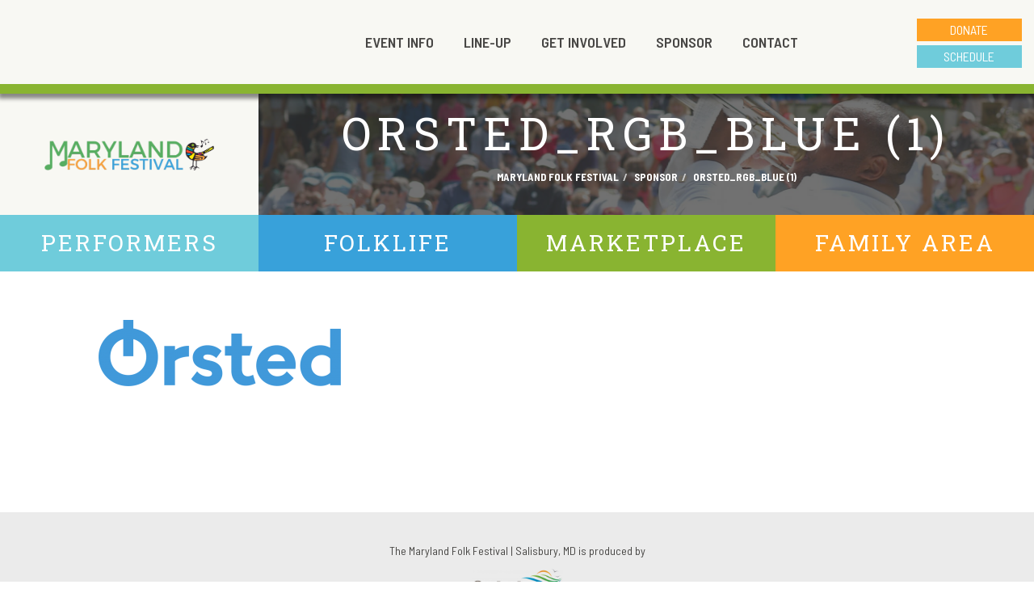

--- FILE ---
content_type: text/html; charset=UTF-8
request_url: https://mdfolkfest.com/sponsor/orsted_rgb_blue-1/
body_size: 9818
content:
<!doctype html>

<!--[if lt IE 7]><html lang="en-US" class="no-js lt-ie9 lt-ie8 lt-ie7"> <![endif]-->
<!--[if (IE 7)&!(IEMobile)]><html lang="en-US" class="no-js lt-ie9 lt-ie8"><![endif]-->
<!--[if (IE 8)&!(IEMobile)]><html lang="en-US" class="no-js lt-ie9"><![endif]-->
<!--[if gt IE 8]><!--> <html lang="en-US" class="no-js"><!--<![endif]-->

    <head>
        <meta charset="utf-8">

                <meta http-equiv="X-UA-Compatible" content="IE=edge,chrome=1">
        <title>Orsted_RGB_Blue (1) | Maryland Folk Festival Salisbury MD | Music Festival</title>

                <meta name="HandheldFriendly" content="True">
        <meta name="MobileOptimized" content="320">
        <meta name="viewport" content="width=device-width, initial-scale=1.0"/>

                <link rel="apple-touch-icon" href="/app/uploads/2022/11/apple-touch-icon.png">
        <link rel="icon" href="/app/uploads/2022/11/favicon.png">
        <link rel="pingback" href="">

                <meta name='robots' content='index, follow, max-image-preview:large, max-snippet:-1, max-video-preview:-1' />

<!-- Google Tag Manager for WordPress by gtm4wp.com -->
<script data-cfasync="false" data-pagespeed-no-defer>
	var gtm4wp_datalayer_name = "dataLayer";
	var dataLayer = dataLayer || [];
</script>
<!-- End Google Tag Manager for WordPress by gtm4wp.com -->
	<!-- This site is optimized with the Yoast SEO plugin v22.8 - https://yoast.com/wordpress/plugins/seo/ -->
	<title>Orsted_RGB_Blue (1) | Maryland Folk Festival Salisbury MD | Music Festival</title>
	<link rel="canonical" href="https://mdfolkfest.com/sponsor/orsted_rgb_blue-1/" />
	<meta property="og:locale" content="en_US" />
	<meta property="og:type" content="article" />
	<meta property="og:title" content="Orsted_RGB_Blue (1) | Maryland Folk Festival Salisbury MD | Music Festival" />
	<meta property="og:url" content="https://mdfolkfest.com/sponsor/orsted_rgb_blue-1/" />
	<meta property="og:site_name" content="Maryland Folk Festival Salisbury MD | Music Festival" />
	<meta property="og:image" content="https://mdfolkfest.com/sponsor/orsted_rgb_blue-1" />
	<meta property="og:image:width" content="1151" />
	<meta property="og:image:height" content="315" />
	<meta property="og:image:type" content="image/png" />
	<meta name="twitter:card" content="summary_large_image" />
	<script type="application/ld+json" class="yoast-schema-graph">{"@context":"https://schema.org","@graph":[{"@type":"WebPage","@id":"https://mdfolkfest.com/sponsor/orsted_rgb_blue-1/","url":"https://mdfolkfest.com/sponsor/orsted_rgb_blue-1/","name":"Orsted_RGB_Blue (1) | Maryland Folk Festival Salisbury MD | Music Festival","isPartOf":{"@id":"https://mdfolkfest.com/#website"},"primaryImageOfPage":{"@id":"https://mdfolkfest.com/sponsor/orsted_rgb_blue-1/#primaryimage"},"image":{"@id":"https://mdfolkfest.com/sponsor/orsted_rgb_blue-1/#primaryimage"},"thumbnailUrl":"/app/uploads/2021/08/Orsted_RGB_Blue-1.png","datePublished":"2021-08-03T16:23:23+00:00","dateModified":"2021-08-03T16:23:23+00:00","breadcrumb":{"@id":"https://mdfolkfest.com/sponsor/orsted_rgb_blue-1/#breadcrumb"},"inLanguage":"en-US","potentialAction":[{"@type":"ReadAction","target":["https://mdfolkfest.com/sponsor/orsted_rgb_blue-1/"]}]},{"@type":"ImageObject","inLanguage":"en-US","@id":"https://mdfolkfest.com/sponsor/orsted_rgb_blue-1/#primaryimage","url":"/app/uploads/2021/08/Orsted_RGB_Blue-1.png","contentUrl":"/app/uploads/2021/08/Orsted_RGB_Blue-1.png","width":1151,"height":315},{"@type":"BreadcrumbList","@id":"https://mdfolkfest.com/sponsor/orsted_rgb_blue-1/#breadcrumb","itemListElement":[{"@type":"ListItem","position":1,"name":"Home","item":"https://mdfolkfest.com/"},{"@type":"ListItem","position":2,"name":"Sponsor","item":"https://mdfolkfest.com/sponsor/"},{"@type":"ListItem","position":3,"name":"Orsted_RGB_Blue (1)"}]},{"@type":"WebSite","@id":"https://mdfolkfest.com/#website","url":"https://mdfolkfest.com/","name":"Maryland Folk Festival Salisbury MD | Music Festival","description":"","potentialAction":[{"@type":"SearchAction","target":{"@type":"EntryPoint","urlTemplate":"https://mdfolkfest.com/?s={search_term_string}"},"query-input":"required name=search_term_string"}],"inLanguage":"en-US"}]}</script>
	<!-- / Yoast SEO plugin. -->


<link rel='dns-prefetch' href='//cdn.jsdelivr.net' />
<link rel='dns-prefetch' href='//cdnjs.cloudflare.com' />
<link rel='dns-prefetch' href='//fonts.googleapis.com' />
<link rel='dns-prefetch' href='//use.fontawesome.com' />
<link rel="alternate" type="application/rss+xml" title="Maryland Folk Festival Salisbury MD | Music Festival &raquo; Feed" href="https://mdfolkfest.com/feed/" />
<link rel="alternate" type="application/rss+xml" title="Maryland Folk Festival Salisbury MD | Music Festival &raquo; Comments Feed" href="https://mdfolkfest.com/comments/feed/" />
<link rel="alternate" type="application/rss+xml" title="Maryland Folk Festival Salisbury MD | Music Festival &raquo; Orsted_RGB_Blue (1) Comments Feed" href="https://mdfolkfest.com/sponsor/orsted_rgb_blue-1/feed/" />
<script type="text/javascript">
/* <![CDATA[ */
window._wpemojiSettings = {"baseUrl":"https:\/\/s.w.org\/images\/core\/emoji\/15.0.3\/72x72\/","ext":".png","svgUrl":"https:\/\/s.w.org\/images\/core\/emoji\/15.0.3\/svg\/","svgExt":".svg","source":{"concatemoji":"https:\/\/mdfolkfest.com\/wp\/wp-includes\/js\/wp-emoji-release.min.js"}};
/*! This file is auto-generated */
!function(i,n){var o,s,e;function c(e){try{var t={supportTests:e,timestamp:(new Date).valueOf()};sessionStorage.setItem(o,JSON.stringify(t))}catch(e){}}function p(e,t,n){e.clearRect(0,0,e.canvas.width,e.canvas.height),e.fillText(t,0,0);var t=new Uint32Array(e.getImageData(0,0,e.canvas.width,e.canvas.height).data),r=(e.clearRect(0,0,e.canvas.width,e.canvas.height),e.fillText(n,0,0),new Uint32Array(e.getImageData(0,0,e.canvas.width,e.canvas.height).data));return t.every(function(e,t){return e===r[t]})}function u(e,t,n){switch(t){case"flag":return n(e,"\ud83c\udff3\ufe0f\u200d\u26a7\ufe0f","\ud83c\udff3\ufe0f\u200b\u26a7\ufe0f")?!1:!n(e,"\ud83c\uddfa\ud83c\uddf3","\ud83c\uddfa\u200b\ud83c\uddf3")&&!n(e,"\ud83c\udff4\udb40\udc67\udb40\udc62\udb40\udc65\udb40\udc6e\udb40\udc67\udb40\udc7f","\ud83c\udff4\u200b\udb40\udc67\u200b\udb40\udc62\u200b\udb40\udc65\u200b\udb40\udc6e\u200b\udb40\udc67\u200b\udb40\udc7f");case"emoji":return!n(e,"\ud83d\udc26\u200d\u2b1b","\ud83d\udc26\u200b\u2b1b")}return!1}function f(e,t,n){var r="undefined"!=typeof WorkerGlobalScope&&self instanceof WorkerGlobalScope?new OffscreenCanvas(300,150):i.createElement("canvas"),a=r.getContext("2d",{willReadFrequently:!0}),o=(a.textBaseline="top",a.font="600 32px Arial",{});return e.forEach(function(e){o[e]=t(a,e,n)}),o}function t(e){var t=i.createElement("script");t.src=e,t.defer=!0,i.head.appendChild(t)}"undefined"!=typeof Promise&&(o="wpEmojiSettingsSupports",s=["flag","emoji"],n.supports={everything:!0,everythingExceptFlag:!0},e=new Promise(function(e){i.addEventListener("DOMContentLoaded",e,{once:!0})}),new Promise(function(t){var n=function(){try{var e=JSON.parse(sessionStorage.getItem(o));if("object"==typeof e&&"number"==typeof e.timestamp&&(new Date).valueOf()<e.timestamp+604800&&"object"==typeof e.supportTests)return e.supportTests}catch(e){}return null}();if(!n){if("undefined"!=typeof Worker&&"undefined"!=typeof OffscreenCanvas&&"undefined"!=typeof URL&&URL.createObjectURL&&"undefined"!=typeof Blob)try{var e="postMessage("+f.toString()+"("+[JSON.stringify(s),u.toString(),p.toString()].join(",")+"));",r=new Blob([e],{type:"text/javascript"}),a=new Worker(URL.createObjectURL(r),{name:"wpTestEmojiSupports"});return void(a.onmessage=function(e){c(n=e.data),a.terminate(),t(n)})}catch(e){}c(n=f(s,u,p))}t(n)}).then(function(e){for(var t in e)n.supports[t]=e[t],n.supports.everything=n.supports.everything&&n.supports[t],"flag"!==t&&(n.supports.everythingExceptFlag=n.supports.everythingExceptFlag&&n.supports[t]);n.supports.everythingExceptFlag=n.supports.everythingExceptFlag&&!n.supports.flag,n.DOMReady=!1,n.readyCallback=function(){n.DOMReady=!0}}).then(function(){return e}).then(function(){var e;n.supports.everything||(n.readyCallback(),(e=n.source||{}).concatemoji?t(e.concatemoji):e.wpemoji&&e.twemoji&&(t(e.twemoji),t(e.wpemoji)))}))}((window,document),window._wpemojiSettings);
/* ]]> */
</script>
<style id='wp-emoji-styles-inline-css' type='text/css'>

	img.wp-smiley, img.emoji {
		display: inline !important;
		border: none !important;
		box-shadow: none !important;
		height: 1em !important;
		width: 1em !important;
		margin: 0 0.07em !important;
		vertical-align: -0.1em !important;
		background: none !important;
		padding: 0 !important;
	}
</style>
<link rel='stylesheet' id='wp-block-library-css' href='https://mdfolkfest.com/wp/wp-includes/css/dist/block-library/style.min.css' type='text/css' media='all' />
<style id='classic-theme-styles-inline-css' type='text/css'>
/*! This file is auto-generated */
.wp-block-button__link{color:#fff;background-color:#32373c;border-radius:9999px;box-shadow:none;text-decoration:none;padding:calc(.667em + 2px) calc(1.333em + 2px);font-size:1.125em}.wp-block-file__button{background:#32373c;color:#fff;text-decoration:none}
</style>
<style id='global-styles-inline-css' type='text/css'>
body{--wp--preset--color--black: #000000;--wp--preset--color--cyan-bluish-gray: #abb8c3;--wp--preset--color--white: #ffffff;--wp--preset--color--pale-pink: #f78da7;--wp--preset--color--vivid-red: #cf2e2e;--wp--preset--color--luminous-vivid-orange: #ff6900;--wp--preset--color--luminous-vivid-amber: #fcb900;--wp--preset--color--light-green-cyan: #7bdcb5;--wp--preset--color--vivid-green-cyan: #00d084;--wp--preset--color--pale-cyan-blue: #8ed1fc;--wp--preset--color--vivid-cyan-blue: #0693e3;--wp--preset--color--vivid-purple: #9b51e0;--wp--preset--gradient--vivid-cyan-blue-to-vivid-purple: linear-gradient(135deg,rgba(6,147,227,1) 0%,rgb(155,81,224) 100%);--wp--preset--gradient--light-green-cyan-to-vivid-green-cyan: linear-gradient(135deg,rgb(122,220,180) 0%,rgb(0,208,130) 100%);--wp--preset--gradient--luminous-vivid-amber-to-luminous-vivid-orange: linear-gradient(135deg,rgba(252,185,0,1) 0%,rgba(255,105,0,1) 100%);--wp--preset--gradient--luminous-vivid-orange-to-vivid-red: linear-gradient(135deg,rgba(255,105,0,1) 0%,rgb(207,46,46) 100%);--wp--preset--gradient--very-light-gray-to-cyan-bluish-gray: linear-gradient(135deg,rgb(238,238,238) 0%,rgb(169,184,195) 100%);--wp--preset--gradient--cool-to-warm-spectrum: linear-gradient(135deg,rgb(74,234,220) 0%,rgb(151,120,209) 20%,rgb(207,42,186) 40%,rgb(238,44,130) 60%,rgb(251,105,98) 80%,rgb(254,248,76) 100%);--wp--preset--gradient--blush-light-purple: linear-gradient(135deg,rgb(255,206,236) 0%,rgb(152,150,240) 100%);--wp--preset--gradient--blush-bordeaux: linear-gradient(135deg,rgb(254,205,165) 0%,rgb(254,45,45) 50%,rgb(107,0,62) 100%);--wp--preset--gradient--luminous-dusk: linear-gradient(135deg,rgb(255,203,112) 0%,rgb(199,81,192) 50%,rgb(65,88,208) 100%);--wp--preset--gradient--pale-ocean: linear-gradient(135deg,rgb(255,245,203) 0%,rgb(182,227,212) 50%,rgb(51,167,181) 100%);--wp--preset--gradient--electric-grass: linear-gradient(135deg,rgb(202,248,128) 0%,rgb(113,206,126) 100%);--wp--preset--gradient--midnight: linear-gradient(135deg,rgb(2,3,129) 0%,rgb(40,116,252) 100%);--wp--preset--font-size--small: 13px;--wp--preset--font-size--medium: 20px;--wp--preset--font-size--large: 36px;--wp--preset--font-size--x-large: 42px;--wp--preset--spacing--20: 0.44rem;--wp--preset--spacing--30: 0.67rem;--wp--preset--spacing--40: 1rem;--wp--preset--spacing--50: 1.5rem;--wp--preset--spacing--60: 2.25rem;--wp--preset--spacing--70: 3.38rem;--wp--preset--spacing--80: 5.06rem;--wp--preset--shadow--natural: 6px 6px 9px rgba(0, 0, 0, 0.2);--wp--preset--shadow--deep: 12px 12px 50px rgba(0, 0, 0, 0.4);--wp--preset--shadow--sharp: 6px 6px 0px rgba(0, 0, 0, 0.2);--wp--preset--shadow--outlined: 6px 6px 0px -3px rgba(255, 255, 255, 1), 6px 6px rgba(0, 0, 0, 1);--wp--preset--shadow--crisp: 6px 6px 0px rgba(0, 0, 0, 1);}:where(.is-layout-flex){gap: 0.5em;}:where(.is-layout-grid){gap: 0.5em;}body .is-layout-flex{display: flex;}body .is-layout-flex{flex-wrap: wrap;align-items: center;}body .is-layout-flex > *{margin: 0;}body .is-layout-grid{display: grid;}body .is-layout-grid > *{margin: 0;}:where(.wp-block-columns.is-layout-flex){gap: 2em;}:where(.wp-block-columns.is-layout-grid){gap: 2em;}:where(.wp-block-post-template.is-layout-flex){gap: 1.25em;}:where(.wp-block-post-template.is-layout-grid){gap: 1.25em;}.has-black-color{color: var(--wp--preset--color--black) !important;}.has-cyan-bluish-gray-color{color: var(--wp--preset--color--cyan-bluish-gray) !important;}.has-white-color{color: var(--wp--preset--color--white) !important;}.has-pale-pink-color{color: var(--wp--preset--color--pale-pink) !important;}.has-vivid-red-color{color: var(--wp--preset--color--vivid-red) !important;}.has-luminous-vivid-orange-color{color: var(--wp--preset--color--luminous-vivid-orange) !important;}.has-luminous-vivid-amber-color{color: var(--wp--preset--color--luminous-vivid-amber) !important;}.has-light-green-cyan-color{color: var(--wp--preset--color--light-green-cyan) !important;}.has-vivid-green-cyan-color{color: var(--wp--preset--color--vivid-green-cyan) !important;}.has-pale-cyan-blue-color{color: var(--wp--preset--color--pale-cyan-blue) !important;}.has-vivid-cyan-blue-color{color: var(--wp--preset--color--vivid-cyan-blue) !important;}.has-vivid-purple-color{color: var(--wp--preset--color--vivid-purple) !important;}.has-black-background-color{background-color: var(--wp--preset--color--black) !important;}.has-cyan-bluish-gray-background-color{background-color: var(--wp--preset--color--cyan-bluish-gray) !important;}.has-white-background-color{background-color: var(--wp--preset--color--white) !important;}.has-pale-pink-background-color{background-color: var(--wp--preset--color--pale-pink) !important;}.has-vivid-red-background-color{background-color: var(--wp--preset--color--vivid-red) !important;}.has-luminous-vivid-orange-background-color{background-color: var(--wp--preset--color--luminous-vivid-orange) !important;}.has-luminous-vivid-amber-background-color{background-color: var(--wp--preset--color--luminous-vivid-amber) !important;}.has-light-green-cyan-background-color{background-color: var(--wp--preset--color--light-green-cyan) !important;}.has-vivid-green-cyan-background-color{background-color: var(--wp--preset--color--vivid-green-cyan) !important;}.has-pale-cyan-blue-background-color{background-color: var(--wp--preset--color--pale-cyan-blue) !important;}.has-vivid-cyan-blue-background-color{background-color: var(--wp--preset--color--vivid-cyan-blue) !important;}.has-vivid-purple-background-color{background-color: var(--wp--preset--color--vivid-purple) !important;}.has-black-border-color{border-color: var(--wp--preset--color--black) !important;}.has-cyan-bluish-gray-border-color{border-color: var(--wp--preset--color--cyan-bluish-gray) !important;}.has-white-border-color{border-color: var(--wp--preset--color--white) !important;}.has-pale-pink-border-color{border-color: var(--wp--preset--color--pale-pink) !important;}.has-vivid-red-border-color{border-color: var(--wp--preset--color--vivid-red) !important;}.has-luminous-vivid-orange-border-color{border-color: var(--wp--preset--color--luminous-vivid-orange) !important;}.has-luminous-vivid-amber-border-color{border-color: var(--wp--preset--color--luminous-vivid-amber) !important;}.has-light-green-cyan-border-color{border-color: var(--wp--preset--color--light-green-cyan) !important;}.has-vivid-green-cyan-border-color{border-color: var(--wp--preset--color--vivid-green-cyan) !important;}.has-pale-cyan-blue-border-color{border-color: var(--wp--preset--color--pale-cyan-blue) !important;}.has-vivid-cyan-blue-border-color{border-color: var(--wp--preset--color--vivid-cyan-blue) !important;}.has-vivid-purple-border-color{border-color: var(--wp--preset--color--vivid-purple) !important;}.has-vivid-cyan-blue-to-vivid-purple-gradient-background{background: var(--wp--preset--gradient--vivid-cyan-blue-to-vivid-purple) !important;}.has-light-green-cyan-to-vivid-green-cyan-gradient-background{background: var(--wp--preset--gradient--light-green-cyan-to-vivid-green-cyan) !important;}.has-luminous-vivid-amber-to-luminous-vivid-orange-gradient-background{background: var(--wp--preset--gradient--luminous-vivid-amber-to-luminous-vivid-orange) !important;}.has-luminous-vivid-orange-to-vivid-red-gradient-background{background: var(--wp--preset--gradient--luminous-vivid-orange-to-vivid-red) !important;}.has-very-light-gray-to-cyan-bluish-gray-gradient-background{background: var(--wp--preset--gradient--very-light-gray-to-cyan-bluish-gray) !important;}.has-cool-to-warm-spectrum-gradient-background{background: var(--wp--preset--gradient--cool-to-warm-spectrum) !important;}.has-blush-light-purple-gradient-background{background: var(--wp--preset--gradient--blush-light-purple) !important;}.has-blush-bordeaux-gradient-background{background: var(--wp--preset--gradient--blush-bordeaux) !important;}.has-luminous-dusk-gradient-background{background: var(--wp--preset--gradient--luminous-dusk) !important;}.has-pale-ocean-gradient-background{background: var(--wp--preset--gradient--pale-ocean) !important;}.has-electric-grass-gradient-background{background: var(--wp--preset--gradient--electric-grass) !important;}.has-midnight-gradient-background{background: var(--wp--preset--gradient--midnight) !important;}.has-small-font-size{font-size: var(--wp--preset--font-size--small) !important;}.has-medium-font-size{font-size: var(--wp--preset--font-size--medium) !important;}.has-large-font-size{font-size: var(--wp--preset--font-size--large) !important;}.has-x-large-font-size{font-size: var(--wp--preset--font-size--x-large) !important;}
.wp-block-navigation a:where(:not(.wp-element-button)){color: inherit;}
:where(.wp-block-post-template.is-layout-flex){gap: 1.25em;}:where(.wp-block-post-template.is-layout-grid){gap: 1.25em;}
:where(.wp-block-columns.is-layout-flex){gap: 2em;}:where(.wp-block-columns.is-layout-grid){gap: 2em;}
.wp-block-pullquote{font-size: 1.5em;line-height: 1.6;}
</style>
<link rel='stylesheet' id='d3_gallery_basic_css-css' href='https://mdfolkfest.com/app/plugins/d3-gallery/css/basic.css' type='text/css' media='all' />
<link rel='stylesheet' id='d3_gallery_front_js-css' href='https://mdfolkfest.com/app/plugins/d3-gallery/css/gallery.css' type='text/css' media='all' />
<link rel='stylesheet' id='header_images_slick_css-css' href='https://mdfolkfest.com/app/plugins/d3-header-images/css/slick.css' type='text/css' media='all' />
<link rel='stylesheet' id='header_images_slick_theme_css-css' href='https://mdfolkfest.com/app/plugins/d3-header-images/css/slick-theme.css' type='text/css' media='all' />
<link rel='stylesheet' id='header_images_header_images_css-css' href='https://mdfolkfest.com/app/plugins/d3-header-images/css/header-images.css' type='text/css' media='all' />
<link rel='stylesheet' id='taxonomy-image-plugin-public-css' href='https://mdfolkfest.com/app/plugins/taxonomy-images/css/style.css' type='text/css' media='screen' />
<link rel='stylesheet' id='d3events-front-css-css' href='https://mdfolkfest.com/app/plugins/d3events//asset/css/front.css' type='text/css' media='all' />
<link rel='stylesheet' id='d3forms-css-css' href='https://mdfolkfest.com/app/plugins/d3forms//asset/css/d3forms.css' type='text/css' media='all' />
<link rel='stylesheet' id='bload-css' href='https://mdfolkfest.com/app/plugins/d3forms//asset/css/bload/bload.css' type='text/css' media='all' />
<link rel='stylesheet' id='fileupload-css' href='https://mdfolkfest.com/app/plugins/d3forms//asset/css/fileUpload/jquery.fileupload.css' type='text/css' media='all' />
<link rel='stylesheet' id='tablepress-default-css' href='https://mdfolkfest.com/app/plugins/tablepress/css/build/default.css' type='text/css' media='all' />
<link rel='stylesheet' id='google-css-css' href='//fonts.googleapis.com/css?family=Barlow+Semi+Condensed%3A400%2C500%2C500i%2C600%2C700%7CRoboto+Slab%3A300%2C400' type='text/css' media='all' />
<link rel='stylesheet' id='fa-css-css' href='//use.fontawesome.com/releases/v5.1.0/css/all.css' type='text/css' media='all' />
<link rel='stylesheet' id='sidr-css-css' href='//cdn.jsdelivr.net/jquery.sidr/2.2.1/stylesheets/jquery.sidr.dark.min.css' type='text/css' media='all' />
<link rel='stylesheet' id='evo-css-css' href='https://mdfolkfest.com/app/themes/evolution/compiled.css' type='text/css' media='all' />
<link rel='stylesheet' id='theme-evo-css-css' href='https://mdfolkfest.com/app/themes/evolution/css/custom/theme-styles.css' type='text/css' media='all' />
<link rel='stylesheet' id='darwin-css-css' href='https://mdfolkfest.com/app/themes/darwin/compiled.css' type='text/css' media='all' />
<script type="text/javascript" src="https://mdfolkfest.com/wp/wp-includes/js/jquery/jquery.min.js" id="jquery-core-js"></script>
<script type="text/javascript" src="https://mdfolkfest.com/wp/wp-includes/js/jquery/jquery-migrate.min.js" id="jquery-migrate-js"></script>
<script type="text/javascript" src="https://mdfolkfest.com/wp/wp-includes/js/jquery/ui/core.min.js" id="jquery-ui-core-js"></script>
<script type="text/javascript" src="https://mdfolkfest.com/wp/wp-includes/js/jquery/ui/datepicker.min.js" id="jquery-ui-datepicker-js"></script>
<script type="text/javascript" id="jquery-ui-datepicker-js-after">
/* <![CDATA[ */
jQuery(function(jQuery){jQuery.datepicker.setDefaults({"closeText":"Close","currentText":"Today","monthNames":["January","February","March","April","May","June","July","August","September","October","November","December"],"monthNamesShort":["Jan","Feb","Mar","Apr","May","Jun","Jul","Aug","Sep","Oct","Nov","Dec"],"nextText":"Next","prevText":"Previous","dayNames":["Sunday","Monday","Tuesday","Wednesday","Thursday","Friday","Saturday"],"dayNamesShort":["Sun","Mon","Tue","Wed","Thu","Fri","Sat"],"dayNamesMin":["S","M","T","W","T","F","S"],"dateFormat":"MM d, yy","firstDay":1,"isRTL":false});});
/* ]]> */
</script>
<script type="text/javascript" src="https://mdfolkfest.com/app/plugins/d3-gallery/js/basic.js" id="d3_gallery_basic_js-js"></script>
<script type="text/javascript" src="https://mdfolkfest.com/app/plugins/d3-gallery/js/front.js" id="d3_gallery_front_js-js"></script>
<link rel="https://api.w.org/" href="https://mdfolkfest.com/wp-json/" /><link rel="alternate" type="application/json" href="https://mdfolkfest.com/wp-json/wp/v2/media/4033" /><link rel='shortlink' href='https://mdfolkfest.com/?p=4033' />
<link rel="alternate" type="application/json+oembed" href="https://mdfolkfest.com/wp-json/oembed/1.0/embed?url=https%3A%2F%2Fmdfolkfest.com%2Fsponsor%2Forsted_rgb_blue-1%2F" />
<link rel="alternate" type="text/xml+oembed" href="https://mdfolkfest.com/wp-json/oembed/1.0/embed?url=https%3A%2F%2Fmdfolkfest.com%2Fsponsor%2Forsted_rgb_blue-1%2F&#038;format=xml" />
		<script type="text/javascript">
		var d3foms_ajaxurl = 'https://mdfolkfest.com/wp/wp-admin/admin-ajax.php';
		</script>
		
<!-- Google Tag Manager for WordPress by gtm4wp.com -->
<!-- GTM Container placement set to manual -->
<script data-cfasync="false" data-pagespeed-no-defer type="text/javascript">
	var dataLayer_content = {"pageTitle":"Orsted_RGB_Blue (1) | Maryland Folk Festival Salisbury MD | Music Festival","pagePostType":"attachment","pagePostType2":"single-attachment","pagePostAuthor":"Caroline O'Hare","pagePostDate":"August 3, 2021","pagePostDateYear":2021,"pagePostDateMonth":8,"pagePostDateDay":3,"pagePostDateDayName":"Tuesday","pagePostDateHour":12,"pagePostDateMinute":23,"pagePostDateIso":"2021-08-03T12:23:23-04:00","pagePostDateUnix":1627993403,"pagePostTerms":{"meta":[]},"postCountOnPage":1,"postCountTotal":1,"postID":4033,"postFormat":"standard"};
	dataLayer.push( dataLayer_content );
</script>
<script data-cfasync="false">
(function(w,d,s,l,i){w[l]=w[l]||[];w[l].push({'gtm.start':
new Date().getTime(),event:'gtm.js'});var f=d.getElementsByTagName(s)[0],
j=d.createElement(s),dl=l!='dataLayer'?'&l='+l:'';j.async=true;j.src=
'//www.googletagmanager.com/gtm.js?id='+i+dl;f.parentNode.insertBefore(j,f);
})(window,document,'script','dataLayer','GTM-M5NHHJJ');
</script>
<!-- End Google Tag Manager for WordPress by gtm4wp.com --><style type="text/css" id="custom-background-css">
body.custom-background { background-color: #ffffff; }
</style>
	        <!-- HTML5 Shim and Respond.js IE8 support of HTML5 elements and media queries -->
        <!--[if lt IE 9]>
                <script src="https://oss.maxcdn.com/libs/html5shiv/3.7.0/html5shiv.js"></script>
                <script src="https://oss.maxcdn.com/libs/respond.js/1.4.2/respond.min.js"></script>
        <![endif]-->
        
        
        <!-- Hotjar Tracking Code for https://nationalfolkfestival.com -->
        <script>
            (function(h,o,t,j,a,r){
                h.hj=h.hj||function(){(h.hj.q=h.hj.q||[]).push(arguments)};
                h._hjSettings={hjid:1007761,hjsv:6};
                a=o.getElementsByTagName('head')[0];
                r=o.createElement('script');r.async=1;
                r.src=t+h._hjSettings.hjid+j+h._hjSettings.hjsv;
                a.appendChild(r);
            })(window,document,'https://static.hotjar.com/c/hotjar-','.js?sv=');
        </script>
        
    </head><body class="attachment attachment-template-default attachmentid-4033 attachment-png custom-background fl-builder-2-8-2-2">
    
<!-- GTM Container placement set to manual -->
<!-- Google Tag Manager (noscript) -->
				<noscript><iframe src="https://www.googletagmanager.com/ns.html?id=GTM-M5NHHJJ" height="0" width="0" style="display:none;visibility:hidden" aria-hidden="true"></iframe></noscript>
<!-- End Google Tag Manager (noscript) -->        <div id="sidr" class="sidr">
        <a href="#" id="close-sidr"><i class="fas fa-times"></i> Close</a>
        <div class="menu-container"><ul id="menu-primary" class="list-nav"><li id="menu-item-4840" class="menu-item menu-item-type-custom menu-item-object-custom menu-item-has-children menu-item-4840"><a title="Event Info" href="#">Event Info</a>
<ul class="sub-menu">
	<li id="menu-item-4822" class="menu-item menu-item-type-post_type menu-item-object-page menu-item-4822"><a title="About" href="https://mdfolkfest.com/about/">About</a></li>
	<li id="menu-item-77" class="menu-item menu-item-type-post_type menu-item-object-page menu-item-77"><a title="How to Fest" href="https://mdfolkfest.com/how-to-fest/">How to Fest</a></li>
	<li id="menu-item-5454" class="menu-item menu-item-type-post_type menu-item-object-page menu-item-5454"><a title="Festival Map" href="https://mdfolkfest.com/map/">Festival Map</a></li>
	<li id="menu-item-130" class="menu-item menu-item-type-post_type menu-item-object-page menu-item-130"><a title="Directions / Parking" href="https://mdfolkfest.com/parking/">Directions / Parking</a></li>
	<li id="menu-item-4989" class="menu-item menu-item-type-post_type menu-item-object-page menu-item-4989"><a title="Plan Your Visit" href="https://mdfolkfest.com/how-to-fest/plan/">Plan Your Visit</a></li>
	<li id="menu-item-4018" class="menu-item menu-item-type-post_type menu-item-object-page menu-item-4018"><a title="Accessibility" href="https://mdfolkfest.com/accessibility/">Accessibility</a></li>
	<li id="menu-item-131" class="menu-item menu-item-type-post_type menu-item-object-page menu-item-131"><a title="Family Area" href="https://mdfolkfest.com/family-area/">Family Area</a></li>
	<li id="menu-item-4843" class="menu-item menu-item-type-custom menu-item-object-custom menu-item-has-children menu-item-4843"><a title="News" href="#">News</a>
	<ul class="sub-menu">
		<li id="menu-item-6592" class="menu-item menu-item-type-post_type menu-item-object-page menu-item-6592"><a title="Festival Photos" href="https://mdfolkfest.com/festival-photos/">Festival Photos</a></li>
		<li id="menu-item-81" class="menu-item menu-item-type-post_type menu-item-object-page menu-item-81"><a title="Festival Blog" href="https://mdfolkfest.com/mdff-blog/">Festival Blog</a></li>
		<li id="menu-item-6476" class="menu-item menu-item-type-post_type menu-item-object-page menu-item-6476"><a title="Festival Guide" href="https://mdfolkfest.com/festival-program/">Festival Guide</a></li>
	</ul>
</li>
</ul>
</li>
<li id="menu-item-4842" class="menu-item menu-item-type-custom menu-item-object-custom menu-item-has-children menu-item-4842"><a title="Line-up" href="#">Line-up</a>
<ul class="sub-menu">
	<li id="menu-item-4830" class="menu-item menu-item-type-post_type menu-item-object-page menu-item-4830"><a title="Performers" href="https://mdfolkfest.com/performers/">Performers</a></li>
	<li id="menu-item-128" class="menu-item menu-item-type-post_type menu-item-object-page menu-item-128"><a title="Maryland Folklife Area &amp; Stage" href="https://mdfolkfest.com/maryland-folklife/">Maryland Folklife Area &#038; Stage</a></li>
	<li id="menu-item-1303" class="menu-item menu-item-type-post_type menu-item-object-page menu-item-1303"><a title="Festival Schedule" href="https://mdfolkfest.com/festival-schedule/">Festival Schedule</a></li>
</ul>
</li>
<li id="menu-item-4844" class="menu-item menu-item-type-custom menu-item-object-custom menu-item-has-children menu-item-4844"><a title="Get Involved" href="#">Get Involved</a>
<ul class="sub-menu">
	<li id="menu-item-4832" class="menu-item menu-item-type-post_type menu-item-object-page menu-item-4832"><a title="Volunteer" href="https://mdfolkfest.com/volunteer/">Volunteer</a></li>
	<li id="menu-item-133" class="menu-item menu-item-type-post_type menu-item-object-page menu-item-133"><a title="Food Vendors" href="https://mdfolkfest.com/food/">Food Vendors</a></li>
	<li id="menu-item-136" class="menu-item menu-item-type-post_type menu-item-object-page menu-item-136"><a title="Marketplace Vendors" href="https://mdfolkfest.com/marketplace/">Marketplace Vendors</a></li>
	<li id="menu-item-1472" class="menu-item menu-item-type-post_type menu-item-object-page menu-item-1472"><a title="Perform" href="https://mdfolkfest.com/perform/">Perform</a></li>
</ul>
</li>
<li id="menu-item-3071" class="menu-item menu-item-type-post_type menu-item-object-page menu-item-3071"><a title="Sponsor" href="https://mdfolkfest.com/sponsor/">Sponsor</a></li>
<li id="menu-item-83" class="menu-item menu-item-type-post_type menu-item-object-page menu-item-83"><a title="Contact" href="https://mdfolkfest.com/contact/">Contact</a></li>
</ul></div>    </div>
    <header id="header" role="banner">
        <div class="container">
            <div class="row">
                <div class="logo">

                    <a href="/" title="Maryland Folk Festival">
                        <img src="/app/uploads/2022/11/MDFF-logo-long-transparent-color-web.png" title="Maryland Folk Festival" alt="Maryland Folk Festival"/>
                    </a>

                </div>
                <div class="header-right">
                    <div class="row flex-row">
                        <nav id="main-nav" class="nav-menu hidden-xs" role="navigation">
                            <div class="menu-container"><ul id="menu-primary-1" class="list-nav"><li class="menu-item menu-item-type-custom menu-item-object-custom menu-item-has-children menu-item-4840"><a title="Event Info" href="#">Event Info</a>
<ul class="sub-menu">
	<li class="menu-item menu-item-type-post_type menu-item-object-page menu-item-4822"><a title="About" href="https://mdfolkfest.com/about/">About</a></li>
	<li class="menu-item menu-item-type-post_type menu-item-object-page menu-item-77"><a title="How to Fest" href="https://mdfolkfest.com/how-to-fest/">How to Fest</a></li>
	<li class="menu-item menu-item-type-post_type menu-item-object-page menu-item-5454"><a title="Festival Map" href="https://mdfolkfest.com/map/">Festival Map</a></li>
	<li class="menu-item menu-item-type-post_type menu-item-object-page menu-item-130"><a title="Directions / Parking" href="https://mdfolkfest.com/parking/">Directions / Parking</a></li>
	<li class="menu-item menu-item-type-post_type menu-item-object-page menu-item-4989"><a title="Plan Your Visit" href="https://mdfolkfest.com/how-to-fest/plan/">Plan Your Visit</a></li>
	<li class="menu-item menu-item-type-post_type menu-item-object-page menu-item-4018"><a title="Accessibility" href="https://mdfolkfest.com/accessibility/">Accessibility</a></li>
	<li class="menu-item menu-item-type-post_type menu-item-object-page menu-item-131"><a title="Family Area" href="https://mdfolkfest.com/family-area/">Family Area</a></li>
	<li class="menu-item menu-item-type-custom menu-item-object-custom menu-item-has-children menu-item-4843"><a title="News" href="#">News</a>
	<ul class="sub-menu">
		<li class="menu-item menu-item-type-post_type menu-item-object-page menu-item-6592"><a title="Festival Photos" href="https://mdfolkfest.com/festival-photos/">Festival Photos</a></li>
		<li class="menu-item menu-item-type-post_type menu-item-object-page menu-item-81"><a title="Festival Blog" href="https://mdfolkfest.com/mdff-blog/">Festival Blog</a></li>
		<li class="menu-item menu-item-type-post_type menu-item-object-page menu-item-6476"><a title="Festival Guide" href="https://mdfolkfest.com/festival-program/">Festival Guide</a></li>
	</ul>
</li>
</ul>
</li>
<li class="menu-item menu-item-type-custom menu-item-object-custom menu-item-has-children menu-item-4842"><a title="Line-up" href="#">Line-up</a>
<ul class="sub-menu">
	<li class="menu-item menu-item-type-post_type menu-item-object-page menu-item-4830"><a title="Performers" href="https://mdfolkfest.com/performers/">Performers</a></li>
	<li class="menu-item menu-item-type-post_type menu-item-object-page menu-item-128"><a title="Maryland Folklife Area &amp; Stage" href="https://mdfolkfest.com/maryland-folklife/">Maryland Folklife Area &#038; Stage</a></li>
	<li class="menu-item menu-item-type-post_type menu-item-object-page menu-item-1303"><a title="Festival Schedule" href="https://mdfolkfest.com/festival-schedule/">Festival Schedule</a></li>
</ul>
</li>
<li class="menu-item menu-item-type-custom menu-item-object-custom menu-item-has-children menu-item-4844"><a title="Get Involved" href="#">Get Involved</a>
<ul class="sub-menu">
	<li class="menu-item menu-item-type-post_type menu-item-object-page menu-item-4832"><a title="Volunteer" href="https://mdfolkfest.com/volunteer/">Volunteer</a></li>
	<li class="menu-item menu-item-type-post_type menu-item-object-page menu-item-133"><a title="Food Vendors" href="https://mdfolkfest.com/food/">Food Vendors</a></li>
	<li class="menu-item menu-item-type-post_type menu-item-object-page menu-item-136"><a title="Marketplace Vendors" href="https://mdfolkfest.com/marketplace/">Marketplace Vendors</a></li>
	<li class="menu-item menu-item-type-post_type menu-item-object-page menu-item-1472"><a title="Perform" href="https://mdfolkfest.com/perform/">Perform</a></li>
</ul>
</li>
<li class="menu-item menu-item-type-post_type menu-item-object-page menu-item-3071"><a title="Sponsor" href="https://mdfolkfest.com/sponsor/">Sponsor</a></li>
<li class="menu-item menu-item-type-post_type menu-item-object-page menu-item-83"><a title="Contact" href="https://mdfolkfest.com/contact/">Contact</a></li>
</ul></div>                        </nav><!-- #main-nav -->
                        <div class="callout-button">
                            <a href="https://mdfolkfest.com/donate/" class="btn btn-orange" title="Donate">
                                Donate
                            </a>
                            <a href="https://mdfolkfest.com/festival-schedule/" class="btn btn-blue" title="Schedule">Schedule</a>
                        </div>
                        <div id="mobile-trigger">
                            <span class="fa-stack fa-spin-hover"><i class="fas fa-circle fa-stack-2x "></i><i class="fa fa-bars fa-stack-1x "></i></span>
                        </div>
                    </div>
                </div>
            </div>
        </div>
    </header><!-- #header -->
<section id="main">
    <section id="primary">
        
<article id="post-4033" class="post-4033 attachment type-attachment status-inherit hentry">
    <header class="entry-header">
        <div class="sub-logo">
            <div class="inner">
                <a href="/" title="Maryland Folk Festival">
                    <img src="/app/uploads/2022/11/MDFF-logo-long-transparent-color-web.png" title="Maryland Folk Festival" alt="Maryland Folk Festival"/>
                </a>
            </div>
        </div>
        <div class="title-wrap" style="background:url('/app/uploads/2018/06/hero.jpg') center center no-repeat;">
            <div class="overlay"></div>
            <div class="inner">
                <h1 class="entry-title">Orsted_RGB_Blue (1)</h1>
                                    <div class="crumbs">
                        <ol class="breadcrumb"><li><a href="http://mdfolkfest.com">Maryland Folk Festival</a></li><li><a href="https://mdfolkfest.com/sponsor/">Sponsor</a></li><li>Orsted_RGB_Blue (1)</li></ol>                    </div>
                            </div>
        </div>

    </header><!-- .entry-header -->
    <nav id="color-nav">
        <div class="menu-container"><ul id="menu-color-menu" class="list-nav"><li id="menu-item-144" class="music menu-item menu-item-type-post_type menu-item-object-page menu-item-144"><a title="Performers" href="https://mdfolkfest.com/performers/">Performers</a></li>
<li id="menu-item-145" class="folk menu-item menu-item-type-post_type menu-item-object-page menu-item-145"><a title="Folklife" href="https://mdfolkfest.com/maryland-folklife/">Folklife</a></li>
<li id="menu-item-2968" class="food menu-item menu-item-type-post_type menu-item-object-page menu-item-2968"><a title="Marketplace" href="https://mdfolkfest.com/marketplace/">Marketplace</a></li>
<li id="menu-item-147" class="family menu-item menu-item-type-post_type menu-item-object-page menu-item-147"><a title="Family Area" href="https://mdfolkfest.com/family-area/">Family Area</a></li>
</ul></div>    </nav>

    <div class="entry-content">
        <div class="row">
            <div class="inner-indent">
                <p class="attachment"><a href='/app/uploads/2021/08/Orsted_RGB_Blue-1.png'><img decoding="async" width="300" height="82" src="/app/uploads/2021/08/Orsted_RGB_Blue-1-300x82.png" class="attachment-medium size-medium" alt="Orsted_RGB_Blue (1)" srcset="https://mdfolkfest.com/app/uploads/2021/08/Orsted_RGB_Blue-1-300x82.png 300w, https://mdfolkfest.com/app/uploads/2021/08/Orsted_RGB_Blue-1-768x210.png 768w, https://mdfolkfest.com/app/uploads/2021/08/Orsted_RGB_Blue-1-1024x280.png 1024w, https://mdfolkfest.com/app/uploads/2021/08/Orsted_RGB_Blue-1.png 1151w" sizes="(max-width: 300px) 100vw, 300px" title="Orsted_RGB_Blue (1)" /></a></p>
            </div>
        </div>

                
    </div><!-- .entry-content -->
</article><!-- #post-4033 -->

        <div class="clearfix"></div>
    </section><!-- #primary -->
</section>

<!--LOAD OUR FOOTER-->
<section id="sponsors">
    <div class="container">
        <h4>The Maryland Folk Festival | Salisbury, MD is produced by</h4>
            <div class="sponsor-wrap">
        			
            <div class="sponsor">
                <a href="https://salisbury.md/" target="_blank" title="Salisbury">                    <img class="salisbury" alt="Salisbury" src="/app/uploads/2018/07/logo-salisbury-300x116.png" />                </a>            </div>
                </div>
          <h4>In Partnership with</h4>
            <div class="sponsor-wrap">
        			
            <div class="sponsor">
                <a href="http://getconnected.unitedway4us.org/" target="_blank" title="United Way of the Lower Eastern Shore Online Volunteer Center">                    <img class="united-way-of-the-lower-eastern-shore-online-volunteer-center" alt="United Way of the Lower Eastern Shore Online Volunteer Center" src="/app/uploads/2025/05/gcl-1-1-300x68.png" />                </a>            </div>
            			
            <div class="sponsor">
                <a href="https://mainstreetmaryland.org/" target="_blank" title="Main Street Maryland">                    <img class="main-street-maryland" alt="Main Street Maryland" src="/app/uploads/2025/06/Main-Street-Maryland-300x104.jpg" />                </a>            </div>
                </div>
      </div>
</section>
<footer id="footer">
    
<div  id="footer-widgets" class="three">
    <div class="row">
                    <div id="first" class="widget-area" role="complementary">
                <aside id="text-10" class="widget widget_text"><h3 class="widget-title">Sponsors:</h3>			<div class="textwidget"><p> <div class="sponsor-title">Mark and Patty Engberg</div></p>
</div>
		</aside><aside id="text-9" class="widget widget_text"><h3 class="widget-title">Media Sponsors:</h3>			<div class="textwidget">
</div>
		</aside><aside id="text-11" class="widget widget_text"><h3 class="widget-title">Friends of the Festival:</h3>			<div class="textwidget">
</div>
		</aside><aside id="block-2" class="widget widget_block"></aside>            </div><!-- #first .widget-area -->
        
                            <div id="second" class="widget-area" role="complementary">
                    <aside id="custom_html-3" class="widget_text widget widget_custom_html"><div class="textwidget custom-html-widget"><div class="row">
	<div class="menu-quick-links-col-1-container"><ul id="menu-quick-links-col-1" class="menu"><li id="menu-item-190" class="menu-item menu-item-type-post_type menu-item-object-page"><a href="https://mdfolkfest.com/how-to-fest/"><span class="title">How to Fest</span></a></li>
<li id="menu-item-1304" class="menu-item menu-item-type-post_type menu-item-object-page"><a href="https://mdfolkfest.com/festival-schedule/"><span class="title">Festival Schedule</span></a></li>
<li id="menu-item-191" class="menu-item menu-item-type-post_type menu-item-object-page"><a href="https://mdfolkfest.com/lineup/"><span class="title">Lineup</span></a></li>
<li id="menu-item-192" class="menu-item menu-item-type-post_type menu-item-object-page"><a href="https://mdfolkfest.com/mdff-blog/"><span class="title">Festival Blog</span></a></li>
<li id="menu-item-196" class="menu-item menu-item-type-post_type menu-item-object-page"><a href="https://mdfolkfest.com/donate/"><span class="title">Donate</span></a></li>
</ul></div>
	<div class="menu-quick-links-col-2-container"><ul id="menu-quick-links-col-2" class="menu"><li id="menu-item-197" class="menu-item menu-item-type-post_type menu-item-object-page"><a href="https://mdfolkfest.com/volunteer/"><span class="title">Volunteer</span></a></li>
<li id="menu-item-4569" class="menu-item menu-item-type-post_type menu-item-object-page"><a href="https://mdfolkfest.com/sponsor/"><span class="title">Sponsor</span></a></li>
<li id="menu-item-202" class="menu-item menu-item-type-post_type menu-item-object-page"><a href="https://mdfolkfest.com/press-releases/"><span class="title">Press</span></a></li>
<li id="menu-item-203" class="menu-item menu-item-type-post_type menu-item-object-page"><a href="https://mdfolkfest.com/contact/"><span class="title">Contact</span></a></li>
</ul></div>
</div></div></aside>                </div><!-- #second .widget-area -->
            
                            <div id="third" class="widget-area" role="complementary">
                    <aside id="custom_html-2" class="widget_text widget widget_custom_html"><div class="textwidget custom-html-widget"><a href="https://www.facebook.com/MDFolkFestival" target="_blank" rel="noopener"><span class="fa-stack fa-spin-hover"><i class="fas fa-circle fa-stack-2x "></i><i class="fab fa-facebook-f fa-stack-1x "></i></span></a><a href="https://twitter.com/mdfolkfestival" target="_blank" rel="noopener"><span class="fa-stack fa-spin-hover"><i class="fas fa-circle fa-stack-2x "></i><i class="fab fa-twitter fa-stack-1x "></i></span></a><a href="https://www.instagram.com/mdfolkfestival/" target="_blank" rel="noopener"><span class="fa-stack fa-spin-hover"><i class="fas fa-circle fa-stack-2x "></i><i class="fab fa-instagram fa-stack-1x "></i></span></a><a href="https://www.youtube.com/@MDFolkFest" target="_blank" rel="noopener"><span class="fa-stack fa-spin-hover"><i class="fas fa-circle fa-stack-2x "></i><i class="fab fa-youtube fa-stack-1x "></i></span></a></div></aside>                </div><!-- #third .widget-area -->
            
                </div>
</div><!-- #supplementary -->    <div class="clearfix"></div>
</footer><!-- #colophon -->

<script type="text/javascript" src="https://mdfolkfest.com/app/plugins/d3-header-images/js/slick.min.js" id="header_images_header_js-js"></script>
<script type="text/javascript" src="https://mdfolkfest.com/app/plugins/d3-header-images/js/header_images.js" id="header_images_header_action_js-js"></script>
<script type="text/javascript" src="https://mdfolkfest.com/app/plugins/d3events//asset/js/calendar.js" id="d3events-front-js-js"></script>
<script type="text/javascript" src="https://mdfolkfest.com/app/plugins/d3forms//asset/js/d3forms.js" id="d3forms-js-js"></script>
<script type="text/javascript" src="https://mdfolkfest.com/app/plugins/d3forms//asset/js/bload/bload.min.js" id="bload-js"></script>
<script type="text/javascript" src="https://mdfolkfest.com/app/plugins/d3forms//asset/js/fileUpload/jquery.iframe-transport.js" id="iframe-transport-js"></script>
<script type="text/javascript" src="https://mdfolkfest.com/app/plugins/d3forms//asset/js/fileUpload/jquery.fileupload.js" id="fileupload-js"></script>
<script type="text/javascript" src="https://mdfolkfest.com/app/plugins/duracelltomi-google-tag-manager/dist/js/gtm4wp-form-move-tracker.js" id="gtm4wp-form-move-tracker-js"></script>
<script type="text/javascript" src="//cdn.jsdelivr.net/jquery.sidr/2.2.1/jquery.sidr.min.js" id="sidr-js-js"></script>
<script type="text/javascript" src="//cdnjs.cloudflare.com/ajax/libs/twitter-bootstrap/3.3.7/js/bootstrap.min.js" id="bs-js-js"></script>
<script type="text/javascript" src="//cdnjs.cloudflare.com/ajax/libs/lazysizes/4.0.4/lazysizes.min.js" id="lazy-js-js"></script>
<script type="text/javascript" src="https://mdfolkfest.com/app/themes/evolution/js/evo-scripts.js" id="evo-js-js"></script>
<script type="text/javascript" src="https://mdfolkfest.com/wp/wp-includes/js/comment-reply.min.js" id="comment-reply-js" async="async" data-wp-strategy="async"></script>

</body>
</html>
<!--
Performance optimized by W3 Total Cache. Learn more: https://www.boldgrid.com/w3-total-cache/

Page Caching using Disk: Enhanced 
Database Caching using Disk (Request-wide modification query)

Served from: mdfolkfest.com @ 2025-12-27 07:33:02 by W3 Total Cache
-->

--- FILE ---
content_type: text/css
request_url: https://mdfolkfest.com/app/plugins/d3events//asset/css/front.css
body_size: 1436
content:
.d3events:after{display:table;clear:both;content:''}.d3events .d3events-content{-webkit-transition:opacity .3s ease;-o-transition:opacity .3s ease;transition:opacity .3s ease;will-change:opacity}.d3events .d3events-spinner{display:none;position:absolute;z-index:100;top:50%;left:50%;transform:translate(-50%, -50%);-webkit-transform:translate(-50%, -50%);-ms-transform:translate(-50%, -50%)}.d3events .d3events-next,.d3events .d3events-prev,.d3events .d3events-week-next,.d3events .d3events-week-prev{cursor:pointer;-webkit-touch-callout:none;-webkit-user-select:none;-khtml-user-select:none;-moz-user-select:none;-ms-user-select:none;user-select:none;font-size:1.2em}.d3events .d3events-prev{float:left;margin-top:15px}.d3events .d3events-next{float:right;margin-top:15px}.d3events.busy .d3events-content{opacity:.4}.d3events.busy .d3events-spinner{display:block}.d3events .d3events-filter-select{color:#333;margin-bottom:1em;text-align:right}.d3events .d3events-toolbar-date{display:inline-block}.d3events .d3events-toolbar-date select{color:#333}.d3events.d3events-month{border:.5px solid transparent;position:relative}.d3events.d3events-month .d3events-month-header{padding:0.5em;text-align:center;-ms-flex-preferred-size:100%;flex-basis:100%}.d3events.d3events-month .d3events-month-header:after{display:table;clear:both;content:''}.d3events.d3events-month .d3events-month-header h3{font-size:1.4em}.d3events.d3events-month .d3events-content{display:-webkit-box;display:-ms-flexbox;display:flex;-webkit-box-align:stretch;-ms-flex-align:stretch;align-items:stretch;-webkit-box-orient:horizontal;-webkit-box-direction:normal;-ms-flex-flow:row wrap;flex-flow:row wrap}.d3events.d3events-month .day{color:#333;background:rgba(255, 255, 255, 0.9);float:left;width:14.2857%;-webkit-box-sizing:border-box;box-sizing:border-box;padding:0.5em;border:.5px solid transparent;background-clip:padding-box;min-height:6em}.d3events.d3events-month .day .day-number{display:block;font-size:.8em}.d3events.d3events-month .day.weekday-label{line-height:1;height:2em;min-height:0;background:transparent;color:inherit;font-weight:bold;text-align:center;font-size:.8em}.d3events.d3events-month .day.inactive{opacity:.7}.d3events.d3events-month .day .event{line-height:1;margin-bottom:.5em}.d3events.d3events-month .day .event a{padding:.2em;font-size:.8em;line-height:1.1;display:block}.d3events.d3events-month .day .event .listview-description{display:none}.d3events.d3events-month .day.today{background-color:#F6E5BF}.d3events.d3events-month .d3events-month-header label,.d3events.d3events-month .d3events-month-header select{color:rgba(255, 255, 255, 0.9)}.d3events.d3events-month .d3events-month-header select{display:inline-block;-webkit-appearance:none;-moz-appearance:none;appearance:none;border:none;outline:none;background:transparent;padding:.5em 0;margin:0;cursor:pointer}.d3events.d3events-month .d3events-month-header select>*{color:#333}.d3events.d3events-month .d3events-month-header option{padding:.4em}.d3events.d3events-month .d3events-toolbar-filters{text-align:right}.d3events.d3events-month .d3events-filter{display:inline-block;padding:0 .5em}.d3events.d3events-month .d3events-filter>.d3events-inner{position:relative}.d3events.d3events-month .d3events-filter label{position:absolute;top:0;left:0;font-size:.6em;text-transform:uppercase;font-weight:normal;letter-spacing:0.2em}.d3events.d3events-month .d3events-filter select{padding-top:1em;border-bottom:2px solid rgba(255, 255, 255, 0.3)}.d3events.d3events-month .d3events-filter select>*{background:transparent;color:#333}.d3events.d3events-month .d3events-toolbar-date select{font-size:1.2em;font-weight:bold}.d3events.d3events-month .d3events-toolbar-date select>*{font-weight:bold}.d3events.d3events-month.d3events-week .d3events-week-header{width:100%;height:30px;position:relative}.d3events.d3events-month.d3events-week .d3events-week-header .d3events-week-next,.d3events.d3events-month.d3events-week .d3events-week-header .d3events-week-prev{position:absolute}.d3events.d3events-month.d3events-week .d3events-week-header .d3events-week-prev{left:0}.d3events.d3events-month.d3events-week .d3events-week-header .d3events-week-next{right:0}.d3events-spinner{margin:100px auto;width:50px;height:40px;text-align:center;font-size:10px}.d3events-spinner>div{background-color:#BDE6DF;height:100%;width:6px;display:inline-block;-webkit-animation:sk-stretchdelay 1.2s infinite ease-in-out;animation:sk-stretchdelay 1.2s infinite ease-in-out}.d3events-spinner .rect2{-webkit-animation-delay:-1.1s;animation-delay:-1.1s}.d3events-spinner .rect3{-webkit-animation-delay:-1s;animation-delay:-1s}.d3events-spinner .rect4{-webkit-animation-delay:-0.9s;animation-delay:-0.9s}.d3events-spinner .rect5{-webkit-animation-delay:-0.8s;animation-delay:-0.8s}@-webkit-keyframes sk-stretchdelay{0%,40%,to{-webkit-transform:scaleY(0.4)}20%{-webkit-transform:scaleY(1)}}@keyframes sk-stretchdelay{0%,40%,to{transform:scaleY(0.4);-webkit-transform:scaleY(0.4)}20%{transform:scaleY(1);-webkit-transform:scaleY(1)}}@media (max-width:991px){.d3events.d3events-month .d3events-spinner{top:6em}.d3events.d3events-month .d3events-content{display:block}.d3events.d3events-month .d3events-content .weekday-label{display:none}.d3events.d3events-month .day{border:none;height:auto;min-height:0;padding:0;width:auto;float:none;background:transparent}.d3events.d3events-month .day.today{background:transparent}.d3events.d3events-month .day.inactive{display:none}.d3events.d3events-month .day .day-number{display:none}.d3events.d3events-month .day .day-events{margin-bottom:1em}.d3events.d3events-month .day .day-events a{font-size:1.1em;padding:0}.d3events.d3events-month .day .day-events:before{display:block;content:attr(data-dayname);font-size:1.4em;font-weight:bold;margin-bottom:.3em;border-bottom:1px solid rgba(0, 0, 0, 0.1)}.d3events.d3events-month .day .day-events.empty{display:none;margin-bottom:0}.d3events.d3events-month .day .day-events .event .listview-description{display:block}.d3events.d3events-month .day .day-events .event .listview-description .time{font-size:.8em;opacity:.8}.d3events.d3events-month .day.today .day-events:before{color:#C1733D}}

--- FILE ---
content_type: text/css
request_url: https://mdfolkfest.com/app/themes/evolution/compiled.css
body_size: 21872
content:
.container {
  margin-right: auto;
  margin-left: auto;
  padding-left: 15px;
  padding-right: 15px;
  max-width: 100%;
}
@media (min-width: 768px) {
  .container {
    width: 750px;
  }
}
@media (min-width: 992px) {
  .container {
    width: 970px;
  }
}
@media (min-width: 1200px) {
  .container {
    width: 1560px;
  }
}
.upper {
  text-transform: uppercase;
}
.btn {
  -webkit-transition: all 0.15s ease;
  -o-transition: all 0.15s ease;
  transition: all 0.15s ease;
}
.btn.btn-orange {
  text-transform: uppercase;
  font-family: 'Barlow Semi Condensed', sans-serif;
  font-size: 24px;
  font-weight: 400;
  background: #ffa224;
  border-radius: 0;
  padding: 5px 10px;
  color: #ffffff;
  line-height: 1;
}
.btn.btn-orange:hover {
  background: #89b431;
  color: #ffffff;
}
.btn.btn-blue {
  text-transform: uppercase;
  font-family: 'Barlow Semi Condensed', sans-serif;
  font-size: 24px;
  font-weight: 400;
  background: #6fccdb;
  border-radius: 0;
  padding: 5px 10px;
  color: #ffffff;
  line-height: 1;
}
.btn.btn-blue:hover {
  background: #ffa224;
  color: #ffffff;
}
.btn.btn-yellow {
  text-transform: uppercase;
  font-family: 'Barlow Semi Condensed', sans-serif;
  font-size: 24px;
  font-weight: 400;
  background: #ffca00;
  border-radius: 0;
  padding: 5px 10px;
  color: #ffffff;
  line-height: 1;
}
.btn.btn-yellow:hover {
  background: #ffa224;
  color: #ffffff;
}
.btn.btn-gray {
  text-transform: uppercase;
  font-family: 'Barlow Semi Condensed', sans-serif;
  font-size: 24px;
  font-weight: 400;
  background: #363636;
  border-radius: 0;
  padding: 5px 10px;
  color: #ffffff;
  line-height: 1;
}
.btn.btn-gray img {
  max-width: 18px;
  margin: 0;
}
.btn.btn-gray:hover {
  background: #89b431;
  color: #ffffff;
}
.btn.btn-widget {
  text-transform: uppercase;
  font-family: 'Roboto Slab', serif;
  font-size: 26px;
  font-weight: 700;
  color: #363636 !important;
  background: #ffffff;
  border-radius: 0;
  padding: 10px;
  letter-spacing: 2px;
}
@media (max-width: 1200px) {
  .btn.btn-widget {
    font-size: 20px;
  }
}
.btn.btn-widget:hover {
  color: #ffffff !important;
}
.btn.btn-widget span {
  font-family: 'Barlow Semi Condensed', sans-serif;
  font-size: 26px;
  font-weight: 500;
  display: block;
  letter-spacing: 8px;
}
@media (max-width: 1200px) {
  .btn.btn-widget span {
    font-size: 20px;
  }
}
* {
  -webkit-box-sizing: border-box;
  -moz-box-sizing: border-box;
  box-sizing: border-box;
}
*:before,
*:after {
  -webkit-box-sizing: border-box;
  -moz-box-sizing: border-box;
  box-sizing: border-box;
}
html {
  font-size: 10px;
  -webkit-tap-highlight-color: rgba(0, 0, 0, 0);
}
body {
  font-family: "Helvetica Neue", Helvetica, Arial, sans-serif;
  font-size: 14px;
  line-height: 1.42857143;
  color: #484745;
  background-color: #ffffff;
}
input,
button,
select,
textarea {
  font-family: inherit;
  font-size: inherit;
  line-height: inherit;
}
a {
  color: #337ab7;
  text-decoration: none;
}
a:hover,
a:focus {
  color: #23527c;
  text-decoration: underline;
}
a:focus {
  outline: thin dotted;
  outline: 5px auto -webkit-focus-ring-color;
  outline-offset: -2px;
}
figure {
  margin: 0;
}
img {
  vertical-align: middle;
}
.img-responsive {
  display: block;
  max-width: 100%;
  height: auto;
}
.img-rounded {
  border-radius: 6px;
}
.img-thumbnail {
  padding: 4px;
  line-height: 1.42857143;
  background-color: #ffffff;
  border: 1px solid #dddddd;
  border-radius: 4px;
  -webkit-transition: all 0.2s ease-in-out;
  -o-transition: all 0.2s ease-in-out;
  transition: all 0.2s ease-in-out;
  display: inline-block;
  max-width: 100%;
  height: auto;
}
.img-circle {
  border-radius: 50%;
}
hr {
  margin-top: 20px;
  margin-bottom: 20px;
  border: 0;
  border-top: 1px solid #eeeeee;
}
.sr-only {
  position: absolute;
  width: 1px;
  height: 1px;
  margin: -1px;
  padding: 0;
  overflow: hidden;
  clip: rect(0, 0, 0, 0);
  border: 0;
}
.sr-only-focusable:active,
.sr-only-focusable:focus {
  position: static;
  width: auto;
  height: auto;
  margin: 0;
  overflow: visible;
  clip: auto;
}
h1,
h2,
h3,
h4,
h5,
h6,
.h1,
.h2,
.h3,
.h4,
.h5,
.h6 {
  font-family: inherit;
  font-weight: 500;
  line-height: 1.1;
  color: inherit;
}
h1 small,
h2 small,
h3 small,
h4 small,
h5 small,
h6 small,
.h1 small,
.h2 small,
.h3 small,
.h4 small,
.h5 small,
.h6 small,
h1 .small,
h2 .small,
h3 .small,
h4 .small,
h5 .small,
h6 .small,
.h1 .small,
.h2 .small,
.h3 .small,
.h4 .small,
.h5 .small,
.h6 .small {
  font-weight: normal;
  line-height: 1;
  color: #777777;
}
h1,
.h1,
h2,
.h2,
h3,
.h3 {
  margin-top: 20px;
  margin-bottom: 10px;
}
h1 small,
.h1 small,
h2 small,
.h2 small,
h3 small,
.h3 small,
h1 .small,
.h1 .small,
h2 .small,
.h2 .small,
h3 .small,
.h3 .small {
  font-size: 65%;
}
h4,
.h4,
h5,
.h5,
h6,
.h6 {
  margin-top: 10px;
  margin-bottom: 10px;
}
h4 small,
.h4 small,
h5 small,
.h5 small,
h6 small,
.h6 small,
h4 .small,
.h4 .small,
h5 .small,
.h5 .small,
h6 .small,
.h6 .small {
  font-size: 75%;
}
h1,
.h1 {
  font-size: 36px;
}
h2,
.h2 {
  font-size: 30px;
}
h3,
.h3 {
  font-size: 24px;
}
h4,
.h4 {
  font-size: 18px;
}
h5,
.h5 {
  font-size: 14px;
}
h6,
.h6 {
  font-size: 12px;
}
p {
  margin: 0 0 10px;
}
.lead {
  margin-bottom: 20px;
  font-size: 16px;
  font-weight: 300;
  line-height: 1.4;
}
@media (min-width: 768px) {
  .lead {
    font-size: 21px;
  }
}
small,
.small {
  font-size: 85%;
}
mark,
.mark {
  background-color: #fcf8e3;
  padding: .2em;
}
.text-left {
  text-align: left;
}
.text-right {
  text-align: right;
}
.text-center {
  text-align: center;
}
.text-justify {
  text-align: justify;
}
.text-nowrap {
  white-space: nowrap;
}
.text-lowercase {
  text-transform: lowercase;
}
.text-uppercase {
  text-transform: uppercase;
}
.text-capitalize {
  text-transform: capitalize;
}
.text-muted {
  color: #777777;
}
.text-primary {
  color: #337ab7;
}
a.text-primary:hover {
  color: #286090;
}
.text-success {
  color: #3c763d;
}
a.text-success:hover {
  color: #2b542c;
}
.text-info {
  color: #31708f;
}
a.text-info:hover {
  color: #245269;
}
.text-warning {
  color: #8a6d3b;
}
a.text-warning:hover {
  color: #66512c;
}
.text-danger {
  color: #a94442;
}
a.text-danger:hover {
  color: #843534;
}
.bg-primary {
  color: #fff;
  background-color: #337ab7;
}
a.bg-primary:hover {
  background-color: #286090;
}
.bg-success {
  background-color: #dff0d8;
}
a.bg-success:hover {
  background-color: #c1e2b3;
}
.bg-info {
  background-color: #d9edf7;
}
a.bg-info:hover {
  background-color: #afd9ee;
}
.bg-warning {
  background-color: #fcf8e3;
}
a.bg-warning:hover {
  background-color: #f7ecb5;
}
.bg-danger {
  background-color: #f2dede;
}
a.bg-danger:hover {
  background-color: #e4b9b9;
}
.page-header {
  padding-bottom: 9px;
  margin: 40px 0 20px;
  border-bottom: 1px solid #eeeeee;
}
ul,
ol {
  margin-top: 0;
  margin-bottom: 10px;
}
ul ul,
ol ul,
ul ol,
ol ol {
  margin-bottom: 0;
}
.list-unstyled {
  padding-left: 0;
  list-style: none;
}
.list-inline {
  padding-left: 0;
  list-style: none;
  margin-left: -5px;
}
.list-inline > li {
  display: inline-block;
  padding-left: 5px;
  padding-right: 5px;
}
dl {
  margin-top: 0;
  margin-bottom: 20px;
}
dt,
dd {
  line-height: 1.42857143;
}
dt {
  font-weight: bold;
}
dd {
  margin-left: 0;
}
@media (min-width: 768px) {
  .dl-horizontal dt {
    float: left;
    width: 160px;
    clear: left;
    text-align: right;
    overflow: hidden;
    text-overflow: ellipsis;
    white-space: nowrap;
  }
  .dl-horizontal dd {
    margin-left: 180px;
  }
}
abbr[title],
abbr[data-original-title] {
  cursor: help;
  border-bottom: 1px dotted #777777;
}
.initialism {
  font-size: 90%;
  text-transform: uppercase;
}
blockquote {
  padding: 10px 20px;
  margin: 0 0 20px;
  font-size: 17.5px;
  border-left: 5px solid #eeeeee;
}
blockquote p:last-child,
blockquote ul:last-child,
blockquote ol:last-child {
  margin-bottom: 0;
}
blockquote footer,
blockquote small,
blockquote .small {
  display: block;
  font-size: 80%;
  line-height: 1.42857143;
  color: #777777;
}
blockquote footer:before,
blockquote small:before,
blockquote .small:before {
  content: '\2014 \00A0';
}
.blockquote-reverse,
blockquote.pull-right {
  padding-right: 15px;
  padding-left: 0;
  border-right: 5px solid #eeeeee;
  border-left: 0;
  text-align: right;
}
.blockquote-reverse footer:before,
blockquote.pull-right footer:before,
.blockquote-reverse small:before,
blockquote.pull-right small:before,
.blockquote-reverse .small:before,
blockquote.pull-right .small:before {
  content: '';
}
.blockquote-reverse footer:after,
blockquote.pull-right footer:after,
.blockquote-reverse small:after,
blockquote.pull-right small:after,
.blockquote-reverse .small:after,
blockquote.pull-right .small:after {
  content: '\00A0 \2014';
}
address {
  margin-bottom: 20px;
  font-style: normal;
  line-height: 1.42857143;
}
.container {
  margin-right: auto;
  margin-left: auto;
  padding-left: 15px;
  padding-right: 15px;
}
@media (min-width: 768px) {
  .container {
    width: 750px;
  }
}
@media (min-width: 992px) {
  .container {
    width: 970px;
  }
}
@media (min-width: 1200px) {
  .container {
    width: 1560px;
  }
}
.container-fluid {
  margin-right: auto;
  margin-left: auto;
  padding-left: 15px;
  padding-right: 15px;
}
.row {
  margin-left: -15px;
  margin-right: -15px;
}
.col-xs-1, .col-sm-1, .col-md-1, .col-lg-1, .col-xs-2, .col-sm-2, .col-md-2, .col-lg-2, .col-xs-3, .col-sm-3, .col-md-3, .col-lg-3, .col-xs-4, .col-sm-4, .col-md-4, .col-lg-4, .col-xs-5, .col-sm-5, .col-md-5, .col-lg-5, .col-xs-6, .col-sm-6, .col-md-6, .col-lg-6, .col-xs-7, .col-sm-7, .col-md-7, .col-lg-7, .col-xs-8, .col-sm-8, .col-md-8, .col-lg-8, .col-xs-9, .col-sm-9, .col-md-9, .col-lg-9, .col-xs-10, .col-sm-10, .col-md-10, .col-lg-10, .col-xs-11, .col-sm-11, .col-md-11, .col-lg-11, .col-xs-12, .col-sm-12, .col-md-12, .col-lg-12 {
  position: relative;
  min-height: 1px;
  padding-left: 15px;
  padding-right: 15px;
}
.col-xs-1, .col-xs-2, .col-xs-3, .col-xs-4, .col-xs-5, .col-xs-6, .col-xs-7, .col-xs-8, .col-xs-9, .col-xs-10, .col-xs-11, .col-xs-12 {
  float: left;
}
.col-xs-12 {
  width: 100%;
}
.col-xs-11 {
  width: 91.66666667%;
}
.col-xs-10 {
  width: 83.33333333%;
}
.col-xs-9 {
  width: 75%;
}
.col-xs-8 {
  width: 66.66666667%;
}
.col-xs-7 {
  width: 58.33333333%;
}
.col-xs-6 {
  width: 50%;
}
.col-xs-5 {
  width: 41.66666667%;
}
.col-xs-4 {
  width: 33.33333333%;
}
.col-xs-3 {
  width: 25%;
}
.col-xs-2 {
  width: 16.66666667%;
}
.col-xs-1 {
  width: 8.33333333%;
}
.col-xs-pull-12 {
  right: 100%;
}
.col-xs-pull-11 {
  right: 91.66666667%;
}
.col-xs-pull-10 {
  right: 83.33333333%;
}
.col-xs-pull-9 {
  right: 75%;
}
.col-xs-pull-8 {
  right: 66.66666667%;
}
.col-xs-pull-7 {
  right: 58.33333333%;
}
.col-xs-pull-6 {
  right: 50%;
}
.col-xs-pull-5 {
  right: 41.66666667%;
}
.col-xs-pull-4 {
  right: 33.33333333%;
}
.col-xs-pull-3 {
  right: 25%;
}
.col-xs-pull-2 {
  right: 16.66666667%;
}
.col-xs-pull-1 {
  right: 8.33333333%;
}
.col-xs-pull-0 {
  right: auto;
}
.col-xs-push-12 {
  left: 100%;
}
.col-xs-push-11 {
  left: 91.66666667%;
}
.col-xs-push-10 {
  left: 83.33333333%;
}
.col-xs-push-9 {
  left: 75%;
}
.col-xs-push-8 {
  left: 66.66666667%;
}
.col-xs-push-7 {
  left: 58.33333333%;
}
.col-xs-push-6 {
  left: 50%;
}
.col-xs-push-5 {
  left: 41.66666667%;
}
.col-xs-push-4 {
  left: 33.33333333%;
}
.col-xs-push-3 {
  left: 25%;
}
.col-xs-push-2 {
  left: 16.66666667%;
}
.col-xs-push-1 {
  left: 8.33333333%;
}
.col-xs-push-0 {
  left: auto;
}
.col-xs-offset-12 {
  margin-left: 100%;
}
.col-xs-offset-11 {
  margin-left: 91.66666667%;
}
.col-xs-offset-10 {
  margin-left: 83.33333333%;
}
.col-xs-offset-9 {
  margin-left: 75%;
}
.col-xs-offset-8 {
  margin-left: 66.66666667%;
}
.col-xs-offset-7 {
  margin-left: 58.33333333%;
}
.col-xs-offset-6 {
  margin-left: 50%;
}
.col-xs-offset-5 {
  margin-left: 41.66666667%;
}
.col-xs-offset-4 {
  margin-left: 33.33333333%;
}
.col-xs-offset-3 {
  margin-left: 25%;
}
.col-xs-offset-2 {
  margin-left: 16.66666667%;
}
.col-xs-offset-1 {
  margin-left: 8.33333333%;
}
.col-xs-offset-0 {
  margin-left: 0%;
}
@media (min-width: 768px) {
  .col-sm-1, .col-sm-2, .col-sm-3, .col-sm-4, .col-sm-5, .col-sm-6, .col-sm-7, .col-sm-8, .col-sm-9, .col-sm-10, .col-sm-11, .col-sm-12 {
    float: left;
  }
  .col-sm-12 {
    width: 100%;
  }
  .col-sm-11 {
    width: 91.66666667%;
  }
  .col-sm-10 {
    width: 83.33333333%;
  }
  .col-sm-9 {
    width: 75%;
  }
  .col-sm-8 {
    width: 66.66666667%;
  }
  .col-sm-7 {
    width: 58.33333333%;
  }
  .col-sm-6 {
    width: 50%;
  }
  .col-sm-5 {
    width: 41.66666667%;
  }
  .col-sm-4 {
    width: 33.33333333%;
  }
  .col-sm-3 {
    width: 25%;
  }
  .col-sm-2 {
    width: 16.66666667%;
  }
  .col-sm-1 {
    width: 8.33333333%;
  }
  .col-sm-pull-12 {
    right: 100%;
  }
  .col-sm-pull-11 {
    right: 91.66666667%;
  }
  .col-sm-pull-10 {
    right: 83.33333333%;
  }
  .col-sm-pull-9 {
    right: 75%;
  }
  .col-sm-pull-8 {
    right: 66.66666667%;
  }
  .col-sm-pull-7 {
    right: 58.33333333%;
  }
  .col-sm-pull-6 {
    right: 50%;
  }
  .col-sm-pull-5 {
    right: 41.66666667%;
  }
  .col-sm-pull-4 {
    right: 33.33333333%;
  }
  .col-sm-pull-3 {
    right: 25%;
  }
  .col-sm-pull-2 {
    right: 16.66666667%;
  }
  .col-sm-pull-1 {
    right: 8.33333333%;
  }
  .col-sm-pull-0 {
    right: auto;
  }
  .col-sm-push-12 {
    left: 100%;
  }
  .col-sm-push-11 {
    left: 91.66666667%;
  }
  .col-sm-push-10 {
    left: 83.33333333%;
  }
  .col-sm-push-9 {
    left: 75%;
  }
  .col-sm-push-8 {
    left: 66.66666667%;
  }
  .col-sm-push-7 {
    left: 58.33333333%;
  }
  .col-sm-push-6 {
    left: 50%;
  }
  .col-sm-push-5 {
    left: 41.66666667%;
  }
  .col-sm-push-4 {
    left: 33.33333333%;
  }
  .col-sm-push-3 {
    left: 25%;
  }
  .col-sm-push-2 {
    left: 16.66666667%;
  }
  .col-sm-push-1 {
    left: 8.33333333%;
  }
  .col-sm-push-0 {
    left: auto;
  }
  .col-sm-offset-12 {
    margin-left: 100%;
  }
  .col-sm-offset-11 {
    margin-left: 91.66666667%;
  }
  .col-sm-offset-10 {
    margin-left: 83.33333333%;
  }
  .col-sm-offset-9 {
    margin-left: 75%;
  }
  .col-sm-offset-8 {
    margin-left: 66.66666667%;
  }
  .col-sm-offset-7 {
    margin-left: 58.33333333%;
  }
  .col-sm-offset-6 {
    margin-left: 50%;
  }
  .col-sm-offset-5 {
    margin-left: 41.66666667%;
  }
  .col-sm-offset-4 {
    margin-left: 33.33333333%;
  }
  .col-sm-offset-3 {
    margin-left: 25%;
  }
  .col-sm-offset-2 {
    margin-left: 16.66666667%;
  }
  .col-sm-offset-1 {
    margin-left: 8.33333333%;
  }
  .col-sm-offset-0 {
    margin-left: 0%;
  }
}
@media (min-width: 992px) {
  .col-md-1, .col-md-2, .col-md-3, .col-md-4, .col-md-5, .col-md-6, .col-md-7, .col-md-8, .col-md-9, .col-md-10, .col-md-11, .col-md-12 {
    float: left;
  }
  .col-md-12 {
    width: 100%;
  }
  .col-md-11 {
    width: 91.66666667%;
  }
  .col-md-10 {
    width: 83.33333333%;
  }
  .col-md-9 {
    width: 75%;
  }
  .col-md-8 {
    width: 66.66666667%;
  }
  .col-md-7 {
    width: 58.33333333%;
  }
  .col-md-6 {
    width: 50%;
  }
  .col-md-5 {
    width: 41.66666667%;
  }
  .col-md-4 {
    width: 33.33333333%;
  }
  .col-md-3 {
    width: 25%;
  }
  .col-md-2 {
    width: 16.66666667%;
  }
  .col-md-1 {
    width: 8.33333333%;
  }
  .col-md-pull-12 {
    right: 100%;
  }
  .col-md-pull-11 {
    right: 91.66666667%;
  }
  .col-md-pull-10 {
    right: 83.33333333%;
  }
  .col-md-pull-9 {
    right: 75%;
  }
  .col-md-pull-8 {
    right: 66.66666667%;
  }
  .col-md-pull-7 {
    right: 58.33333333%;
  }
  .col-md-pull-6 {
    right: 50%;
  }
  .col-md-pull-5 {
    right: 41.66666667%;
  }
  .col-md-pull-4 {
    right: 33.33333333%;
  }
  .col-md-pull-3 {
    right: 25%;
  }
  .col-md-pull-2 {
    right: 16.66666667%;
  }
  .col-md-pull-1 {
    right: 8.33333333%;
  }
  .col-md-pull-0 {
    right: auto;
  }
  .col-md-push-12 {
    left: 100%;
  }
  .col-md-push-11 {
    left: 91.66666667%;
  }
  .col-md-push-10 {
    left: 83.33333333%;
  }
  .col-md-push-9 {
    left: 75%;
  }
  .col-md-push-8 {
    left: 66.66666667%;
  }
  .col-md-push-7 {
    left: 58.33333333%;
  }
  .col-md-push-6 {
    left: 50%;
  }
  .col-md-push-5 {
    left: 41.66666667%;
  }
  .col-md-push-4 {
    left: 33.33333333%;
  }
  .col-md-push-3 {
    left: 25%;
  }
  .col-md-push-2 {
    left: 16.66666667%;
  }
  .col-md-push-1 {
    left: 8.33333333%;
  }
  .col-md-push-0 {
    left: auto;
  }
  .col-md-offset-12 {
    margin-left: 100%;
  }
  .col-md-offset-11 {
    margin-left: 91.66666667%;
  }
  .col-md-offset-10 {
    margin-left: 83.33333333%;
  }
  .col-md-offset-9 {
    margin-left: 75%;
  }
  .col-md-offset-8 {
    margin-left: 66.66666667%;
  }
  .col-md-offset-7 {
    margin-left: 58.33333333%;
  }
  .col-md-offset-6 {
    margin-left: 50%;
  }
  .col-md-offset-5 {
    margin-left: 41.66666667%;
  }
  .col-md-offset-4 {
    margin-left: 33.33333333%;
  }
  .col-md-offset-3 {
    margin-left: 25%;
  }
  .col-md-offset-2 {
    margin-left: 16.66666667%;
  }
  .col-md-offset-1 {
    margin-left: 8.33333333%;
  }
  .col-md-offset-0 {
    margin-left: 0%;
  }
}
@media (min-width: 1200px) {
  .col-lg-1, .col-lg-2, .col-lg-3, .col-lg-4, .col-lg-5, .col-lg-6, .col-lg-7, .col-lg-8, .col-lg-9, .col-lg-10, .col-lg-11, .col-lg-12 {
    float: left;
  }
  .col-lg-12 {
    width: 100%;
  }
  .col-lg-11 {
    width: 91.66666667%;
  }
  .col-lg-10 {
    width: 83.33333333%;
  }
  .col-lg-9 {
    width: 75%;
  }
  .col-lg-8 {
    width: 66.66666667%;
  }
  .col-lg-7 {
    width: 58.33333333%;
  }
  .col-lg-6 {
    width: 50%;
  }
  .col-lg-5 {
    width: 41.66666667%;
  }
  .col-lg-4 {
    width: 33.33333333%;
  }
  .col-lg-3 {
    width: 25%;
  }
  .col-lg-2 {
    width: 16.66666667%;
  }
  .col-lg-1 {
    width: 8.33333333%;
  }
  .col-lg-pull-12 {
    right: 100%;
  }
  .col-lg-pull-11 {
    right: 91.66666667%;
  }
  .col-lg-pull-10 {
    right: 83.33333333%;
  }
  .col-lg-pull-9 {
    right: 75%;
  }
  .col-lg-pull-8 {
    right: 66.66666667%;
  }
  .col-lg-pull-7 {
    right: 58.33333333%;
  }
  .col-lg-pull-6 {
    right: 50%;
  }
  .col-lg-pull-5 {
    right: 41.66666667%;
  }
  .col-lg-pull-4 {
    right: 33.33333333%;
  }
  .col-lg-pull-3 {
    right: 25%;
  }
  .col-lg-pull-2 {
    right: 16.66666667%;
  }
  .col-lg-pull-1 {
    right: 8.33333333%;
  }
  .col-lg-pull-0 {
    right: auto;
  }
  .col-lg-push-12 {
    left: 100%;
  }
  .col-lg-push-11 {
    left: 91.66666667%;
  }
  .col-lg-push-10 {
    left: 83.33333333%;
  }
  .col-lg-push-9 {
    left: 75%;
  }
  .col-lg-push-8 {
    left: 66.66666667%;
  }
  .col-lg-push-7 {
    left: 58.33333333%;
  }
  .col-lg-push-6 {
    left: 50%;
  }
  .col-lg-push-5 {
    left: 41.66666667%;
  }
  .col-lg-push-4 {
    left: 33.33333333%;
  }
  .col-lg-push-3 {
    left: 25%;
  }
  .col-lg-push-2 {
    left: 16.66666667%;
  }
  .col-lg-push-1 {
    left: 8.33333333%;
  }
  .col-lg-push-0 {
    left: auto;
  }
  .col-lg-offset-12 {
    margin-left: 100%;
  }
  .col-lg-offset-11 {
    margin-left: 91.66666667%;
  }
  .col-lg-offset-10 {
    margin-left: 83.33333333%;
  }
  .col-lg-offset-9 {
    margin-left: 75%;
  }
  .col-lg-offset-8 {
    margin-left: 66.66666667%;
  }
  .col-lg-offset-7 {
    margin-left: 58.33333333%;
  }
  .col-lg-offset-6 {
    margin-left: 50%;
  }
  .col-lg-offset-5 {
    margin-left: 41.66666667%;
  }
  .col-lg-offset-4 {
    margin-left: 33.33333333%;
  }
  .col-lg-offset-3 {
    margin-left: 25%;
  }
  .col-lg-offset-2 {
    margin-left: 16.66666667%;
  }
  .col-lg-offset-1 {
    margin-left: 8.33333333%;
  }
  .col-lg-offset-0 {
    margin-left: 0%;
  }
}
table {
  background-color: transparent;
}
caption {
  padding-top: 8px;
  padding-bottom: 8px;
  color: #777777;
  text-align: left;
}
th {
  text-align: left;
}
.table {
  width: 100%;
  max-width: 100%;
  margin-bottom: 20px;
}
.table > thead > tr > th,
.table > tbody > tr > th,
.table > tfoot > tr > th,
.table > thead > tr > td,
.table > tbody > tr > td,
.table > tfoot > tr > td {
  padding: 8px;
  line-height: 1.42857143;
  vertical-align: top;
  border-top: 1px solid #dddddd;
}
.table > thead > tr > th {
  vertical-align: bottom;
  border-bottom: 2px solid #dddddd;
}
.table > caption + thead > tr:first-child > th,
.table > colgroup + thead > tr:first-child > th,
.table > thead:first-child > tr:first-child > th,
.table > caption + thead > tr:first-child > td,
.table > colgroup + thead > tr:first-child > td,
.table > thead:first-child > tr:first-child > td {
  border-top: 0;
}
.table > tbody + tbody {
  border-top: 2px solid #dddddd;
}
.table .table {
  background-color: #ffffff;
}
.table-condensed > thead > tr > th,
.table-condensed > tbody > tr > th,
.table-condensed > tfoot > tr > th,
.table-condensed > thead > tr > td,
.table-condensed > tbody > tr > td,
.table-condensed > tfoot > tr > td {
  padding: 5px;
}
.table-bordered {
  border: 1px solid #dddddd;
}
.table-bordered > thead > tr > th,
.table-bordered > tbody > tr > th,
.table-bordered > tfoot > tr > th,
.table-bordered > thead > tr > td,
.table-bordered > tbody > tr > td,
.table-bordered > tfoot > tr > td {
  border: 1px solid #dddddd;
}
.table-bordered > thead > tr > th,
.table-bordered > thead > tr > td {
  border-bottom-width: 2px;
}
.table-striped > tbody > tr:nth-of-type(odd) {
  background-color: #f9f9f9;
}
.table-hover > tbody > tr:hover {
  background-color: #f5f5f5;
}
table col[class*="col-"] {
  position: static;
  float: none;
  display: table-column;
}
table td[class*="col-"],
table th[class*="col-"] {
  position: static;
  float: none;
  display: table-cell;
}
.table > thead > tr > td.active,
.table > tbody > tr > td.active,
.table > tfoot > tr > td.active,
.table > thead > tr > th.active,
.table > tbody > tr > th.active,
.table > tfoot > tr > th.active,
.table > thead > tr.active > td,
.table > tbody > tr.active > td,
.table > tfoot > tr.active > td,
.table > thead > tr.active > th,
.table > tbody > tr.active > th,
.table > tfoot > tr.active > th {
  background-color: #f5f5f5;
}
.table-hover > tbody > tr > td.active:hover,
.table-hover > tbody > tr > th.active:hover,
.table-hover > tbody > tr.active:hover > td,
.table-hover > tbody > tr:hover > .active,
.table-hover > tbody > tr.active:hover > th {
  background-color: #e8e8e8;
}
.table > thead > tr > td.success,
.table > tbody > tr > td.success,
.table > tfoot > tr > td.success,
.table > thead > tr > th.success,
.table > tbody > tr > th.success,
.table > tfoot > tr > th.success,
.table > thead > tr.success > td,
.table > tbody > tr.success > td,
.table > tfoot > tr.success > td,
.table > thead > tr.success > th,
.table > tbody > tr.success > th,
.table > tfoot > tr.success > th {
  background-color: #dff0d8;
}
.table-hover > tbody > tr > td.success:hover,
.table-hover > tbody > tr > th.success:hover,
.table-hover > tbody > tr.success:hover > td,
.table-hover > tbody > tr:hover > .success,
.table-hover > tbody > tr.success:hover > th {
  background-color: #d0e9c6;
}
.table > thead > tr > td.info,
.table > tbody > tr > td.info,
.table > tfoot > tr > td.info,
.table > thead > tr > th.info,
.table > tbody > tr > th.info,
.table > tfoot > tr > th.info,
.table > thead > tr.info > td,
.table > tbody > tr.info > td,
.table > tfoot > tr.info > td,
.table > thead > tr.info > th,
.table > tbody > tr.info > th,
.table > tfoot > tr.info > th {
  background-color: #d9edf7;
}
.table-hover > tbody > tr > td.info:hover,
.table-hover > tbody > tr > th.info:hover,
.table-hover > tbody > tr.info:hover > td,
.table-hover > tbody > tr:hover > .info,
.table-hover > tbody > tr.info:hover > th {
  background-color: #c4e3f3;
}
.table > thead > tr > td.warning,
.table > tbody > tr > td.warning,
.table > tfoot > tr > td.warning,
.table > thead > tr > th.warning,
.table > tbody > tr > th.warning,
.table > tfoot > tr > th.warning,
.table > thead > tr.warning > td,
.table > tbody > tr.warning > td,
.table > tfoot > tr.warning > td,
.table > thead > tr.warning > th,
.table > tbody > tr.warning > th,
.table > tfoot > tr.warning > th {
  background-color: #fcf8e3;
}
.table-hover > tbody > tr > td.warning:hover,
.table-hover > tbody > tr > th.warning:hover,
.table-hover > tbody > tr.warning:hover > td,
.table-hover > tbody > tr:hover > .warning,
.table-hover > tbody > tr.warning:hover > th {
  background-color: #faf2cc;
}
.table > thead > tr > td.danger,
.table > tbody > tr > td.danger,
.table > tfoot > tr > td.danger,
.table > thead > tr > th.danger,
.table > tbody > tr > th.danger,
.table > tfoot > tr > th.danger,
.table > thead > tr.danger > td,
.table > tbody > tr.danger > td,
.table > tfoot > tr.danger > td,
.table > thead > tr.danger > th,
.table > tbody > tr.danger > th,
.table > tfoot > tr.danger > th {
  background-color: #f2dede;
}
.table-hover > tbody > tr > td.danger:hover,
.table-hover > tbody > tr > th.danger:hover,
.table-hover > tbody > tr.danger:hover > td,
.table-hover > tbody > tr:hover > .danger,
.table-hover > tbody > tr.danger:hover > th {
  background-color: #ebcccc;
}
.table-responsive {
  overflow-x: auto;
  min-height: 0.01%;
}
@media screen and (max-width: 767px) {
  .table-responsive {
    width: 100%;
    margin-bottom: 15px;
    overflow-y: hidden;
    -ms-overflow-style: -ms-autohiding-scrollbar;
    border: 1px solid #dddddd;
  }
  .table-responsive > .table {
    margin-bottom: 0;
  }
  .table-responsive > .table > thead > tr > th,
  .table-responsive > .table > tbody > tr > th,
  .table-responsive > .table > tfoot > tr > th,
  .table-responsive > .table > thead > tr > td,
  .table-responsive > .table > tbody > tr > td,
  .table-responsive > .table > tfoot > tr > td {
    white-space: nowrap;
  }
  .table-responsive > .table-bordered {
    border: 0;
  }
  .table-responsive > .table-bordered > thead > tr > th:first-child,
  .table-responsive > .table-bordered > tbody > tr > th:first-child,
  .table-responsive > .table-bordered > tfoot > tr > th:first-child,
  .table-responsive > .table-bordered > thead > tr > td:first-child,
  .table-responsive > .table-bordered > tbody > tr > td:first-child,
  .table-responsive > .table-bordered > tfoot > tr > td:first-child {
    border-left: 0;
  }
  .table-responsive > .table-bordered > thead > tr > th:last-child,
  .table-responsive > .table-bordered > tbody > tr > th:last-child,
  .table-responsive > .table-bordered > tfoot > tr > th:last-child,
  .table-responsive > .table-bordered > thead > tr > td:last-child,
  .table-responsive > .table-bordered > tbody > tr > td:last-child,
  .table-responsive > .table-bordered > tfoot > tr > td:last-child {
    border-right: 0;
  }
  .table-responsive > .table-bordered > tbody > tr:last-child > th,
  .table-responsive > .table-bordered > tfoot > tr:last-child > th,
  .table-responsive > .table-bordered > tbody > tr:last-child > td,
  .table-responsive > .table-bordered > tfoot > tr:last-child > td {
    border-bottom: 0;
  }
}
fieldset {
  padding: 0;
  margin: 0;
  border: 0;
  min-width: 0;
}
legend {
  display: block;
  width: 100%;
  padding: 0;
  margin-bottom: 20px;
  font-size: 21px;
  line-height: inherit;
  color: #484745;
  border: 0;
  border-bottom: 1px solid #e5e5e5;
}
label {
  display: inline-block;
  max-width: 100%;
  margin-bottom: 5px;
  font-weight: bold;
}
input[type="search"] {
  -webkit-box-sizing: border-box;
  -moz-box-sizing: border-box;
  box-sizing: border-box;
}
input[type="radio"],
input[type="checkbox"] {
  margin: 4px 0 0;
  margin-top: 1px \9;
  line-height: normal;
}
input[type="file"] {
  display: block;
}
input[type="range"] {
  display: block;
  width: 100%;
}
select[multiple],
select[size] {
  height: auto;
}
input[type="file"]:focus,
input[type="radio"]:focus,
input[type="checkbox"]:focus {
  outline: thin dotted;
  outline: 5px auto -webkit-focus-ring-color;
  outline-offset: -2px;
}
output {
  display: block;
  padding-top: 7px;
  font-size: 14px;
  line-height: 1.42857143;
  color: #ebebeb;
}
.form-control {
  display: block;
  width: 100%;
  height: 34px;
  padding: 6px 12px;
  font-size: 14px;
  line-height: 1.42857143;
  color: #ebebeb;
  background-color: #ffffff;
  background-image: none;
  border: 1px solid #cccccc;
  border-radius: 4px;
  -webkit-box-shadow: inset 0 1px 1px rgba(0, 0, 0, 0.075);
  box-shadow: inset 0 1px 1px rgba(0, 0, 0, 0.075);
  -webkit-transition: border-color ease-in-out .15s, box-shadow ease-in-out .15s;
  -o-transition: border-color ease-in-out .15s, box-shadow ease-in-out .15s;
  transition: border-color ease-in-out .15s, box-shadow ease-in-out .15s;
}
.form-control:focus {
  border-color: #66afe9;
  outline: 0;
  -webkit-box-shadow: inset 0 1px 1px rgba(0,0,0,.075), 0 0 8px rgba(102, 175, 233, 0.6);
  box-shadow: inset 0 1px 1px rgba(0,0,0,.075), 0 0 8px rgba(102, 175, 233, 0.6);
}
.form-control::-moz-placeholder {
  color: #999999;
  opacity: 1;
}
.form-control:-ms-input-placeholder {
  color: #999999;
}
.form-control::-webkit-input-placeholder {
  color: #999999;
}
.form-control[disabled],
.form-control[readonly],
fieldset[disabled] .form-control {
  cursor: not-allowed;
  background-color: #eeeeee;
  opacity: 1;
}
textarea.form-control {
  height: auto;
}
input[type="search"] {
  -webkit-appearance: none;
}
@media screen and (-webkit-min-device-pixel-ratio: 0) {
  input[type="date"],
  input[type="time"],
  input[type="datetime-local"],
  input[type="month"] {
    line-height: 34px;
  }
  input[type="date"].input-sm,
  input[type="time"].input-sm,
  input[type="datetime-local"].input-sm,
  input[type="month"].input-sm,
  .input-group-sm input[type="date"],
  .input-group-sm input[type="time"],
  .input-group-sm input[type="datetime-local"],
  .input-group-sm input[type="month"] {
    line-height: 30px;
  }
  input[type="date"].input-lg,
  input[type="time"].input-lg,
  input[type="datetime-local"].input-lg,
  input[type="month"].input-lg,
  .input-group-lg input[type="date"],
  .input-group-lg input[type="time"],
  .input-group-lg input[type="datetime-local"],
  .input-group-lg input[type="month"] {
    line-height: 46px;
  }
}
.form-group {
  margin-bottom: 15px;
}
.radio,
.checkbox {
  position: relative;
  display: block;
  margin-top: 10px;
  margin-bottom: 10px;
}
.radio label,
.checkbox label {
  min-height: 20px;
  padding-left: 20px;
  margin-bottom: 0;
  font-weight: normal;
  cursor: pointer;
}
.radio input[type="radio"],
.radio-inline input[type="radio"],
.checkbox input[type="checkbox"],
.checkbox-inline input[type="checkbox"] {
  position: absolute;
  margin-left: -20px;
  margin-top: 4px \9;
}
.radio + .radio,
.checkbox + .checkbox {
  margin-top: -5px;
}
.radio-inline,
.checkbox-inline {
  display: inline-block;
  padding-left: 20px;
  margin-bottom: 0;
  vertical-align: middle;
  font-weight: normal;
  cursor: pointer;
}
.radio-inline + .radio-inline,
.checkbox-inline + .checkbox-inline {
  margin-top: 0;
  margin-left: 10px;
}
input[type="radio"][disabled],
input[type="checkbox"][disabled],
input[type="radio"].disabled,
input[type="checkbox"].disabled,
fieldset[disabled] input[type="radio"],
fieldset[disabled] input[type="checkbox"] {
  cursor: not-allowed;
}
.radio-inline.disabled,
.checkbox-inline.disabled,
fieldset[disabled] .radio-inline,
fieldset[disabled] .checkbox-inline {
  cursor: not-allowed;
}
.radio.disabled label,
.checkbox.disabled label,
fieldset[disabled] .radio label,
fieldset[disabled] .checkbox label {
  cursor: not-allowed;
}
.form-control-static {
  padding-top: 7px;
  padding-bottom: 7px;
  margin-bottom: 0;
}
.form-control-static.input-lg,
.form-control-static.input-sm {
  padding-left: 0;
  padding-right: 0;
}
.input-sm {
  height: 30px;
  padding: 5px 10px;
  font-size: 12px;
  line-height: 1.5;
  border-radius: 3px;
}
select.input-sm {
  height: 30px;
  line-height: 30px;
}
textarea.input-sm,
select[multiple].input-sm {
  height: auto;
}
.form-group-sm .form-control {
  height: 30px;
  padding: 5px 10px;
  font-size: 12px;
  line-height: 1.5;
  border-radius: 3px;
}
select.form-group-sm .form-control {
  height: 30px;
  line-height: 30px;
}
textarea.form-group-sm .form-control,
select[multiple].form-group-sm .form-control {
  height: auto;
}
.form-group-sm .form-control-static {
  height: 30px;
  padding: 5px 10px;
  font-size: 12px;
  line-height: 1.5;
}
.input-lg {
  height: 46px;
  padding: 10px 16px;
  font-size: 18px;
  line-height: 1.3333333;
  border-radius: 6px;
}
select.input-lg {
  height: 46px;
  line-height: 46px;
}
textarea.input-lg,
select[multiple].input-lg {
  height: auto;
}
.form-group-lg .form-control {
  height: 46px;
  padding: 10px 16px;
  font-size: 18px;
  line-height: 1.3333333;
  border-radius: 6px;
}
select.form-group-lg .form-control {
  height: 46px;
  line-height: 46px;
}
textarea.form-group-lg .form-control,
select[multiple].form-group-lg .form-control {
  height: auto;
}
.form-group-lg .form-control-static {
  height: 46px;
  padding: 10px 16px;
  font-size: 18px;
  line-height: 1.3333333;
}
.has-feedback {
  position: relative;
}
.has-feedback .form-control {
  padding-right: 42.5px;
}
.form-control-feedback {
  position: absolute;
  top: 0;
  right: 0;
  z-index: 2;
  display: block;
  width: 34px;
  height: 34px;
  line-height: 34px;
  text-align: center;
  pointer-events: none;
}
.input-lg + .form-control-feedback {
  width: 46px;
  height: 46px;
  line-height: 46px;
}
.input-sm + .form-control-feedback {
  width: 30px;
  height: 30px;
  line-height: 30px;
}
.has-success .help-block,
.has-success .control-label,
.has-success .radio,
.has-success .checkbox,
.has-success .radio-inline,
.has-success .checkbox-inline,
.has-success.radio label,
.has-success.checkbox label,
.has-success.radio-inline label,
.has-success.checkbox-inline label {
  color: #3c763d;
}
.has-success .form-control {
  border-color: #3c763d;
  -webkit-box-shadow: inset 0 1px 1px rgba(0, 0, 0, 0.075);
  box-shadow: inset 0 1px 1px rgba(0, 0, 0, 0.075);
}
.has-success .form-control:focus {
  border-color: #2b542c;
  -webkit-box-shadow: inset 0 1px 1px rgba(0, 0, 0, 0.075), 0 0 6px #67b168;
  box-shadow: inset 0 1px 1px rgba(0, 0, 0, 0.075), 0 0 6px #67b168;
}
.has-success .input-group-addon {
  color: #3c763d;
  border-color: #3c763d;
  background-color: #dff0d8;
}
.has-success .form-control-feedback {
  color: #3c763d;
}
.has-warning .help-block,
.has-warning .control-label,
.has-warning .radio,
.has-warning .checkbox,
.has-warning .radio-inline,
.has-warning .checkbox-inline,
.has-warning.radio label,
.has-warning.checkbox label,
.has-warning.radio-inline label,
.has-warning.checkbox-inline label {
  color: #8a6d3b;
}
.has-warning .form-control {
  border-color: #8a6d3b;
  -webkit-box-shadow: inset 0 1px 1px rgba(0, 0, 0, 0.075);
  box-shadow: inset 0 1px 1px rgba(0, 0, 0, 0.075);
}
.has-warning .form-control:focus {
  border-color: #66512c;
  -webkit-box-shadow: inset 0 1px 1px rgba(0, 0, 0, 0.075), 0 0 6px #c0a16b;
  box-shadow: inset 0 1px 1px rgba(0, 0, 0, 0.075), 0 0 6px #c0a16b;
}
.has-warning .input-group-addon {
  color: #8a6d3b;
  border-color: #8a6d3b;
  background-color: #fcf8e3;
}
.has-warning .form-control-feedback {
  color: #8a6d3b;
}
.has-error .help-block,
.has-error .control-label,
.has-error .radio,
.has-error .checkbox,
.has-error .radio-inline,
.has-error .checkbox-inline,
.has-error.radio label,
.has-error.checkbox label,
.has-error.radio-inline label,
.has-error.checkbox-inline label {
  color: #a94442;
}
.has-error .form-control {
  border-color: #a94442;
  -webkit-box-shadow: inset 0 1px 1px rgba(0, 0, 0, 0.075);
  box-shadow: inset 0 1px 1px rgba(0, 0, 0, 0.075);
}
.has-error .form-control:focus {
  border-color: #843534;
  -webkit-box-shadow: inset 0 1px 1px rgba(0, 0, 0, 0.075), 0 0 6px #ce8483;
  box-shadow: inset 0 1px 1px rgba(0, 0, 0, 0.075), 0 0 6px #ce8483;
}
.has-error .input-group-addon {
  color: #a94442;
  border-color: #a94442;
  background-color: #f2dede;
}
.has-error .form-control-feedback {
  color: #a94442;
}
.has-feedback label ~ .form-control-feedback {
  top: 25px;
}
.has-feedback label.sr-only ~ .form-control-feedback {
  top: 0;
}
.help-block {
  display: block;
  margin-top: 5px;
  margin-bottom: 10px;
  color: #898784;
}
@media (min-width: 768px) {
  .form-inline .form-group {
    display: inline-block;
    margin-bottom: 0;
    vertical-align: middle;
  }
  .form-inline .form-control {
    display: inline-block;
    width: auto;
    vertical-align: middle;
  }
  .form-inline .form-control-static {
    display: inline-block;
  }
  .form-inline .input-group {
    display: inline-table;
    vertical-align: middle;
  }
  .form-inline .input-group .input-group-addon,
  .form-inline .input-group .input-group-btn,
  .form-inline .input-group .form-control {
    width: auto;
  }
  .form-inline .input-group > .form-control {
    width: 100%;
  }
  .form-inline .control-label {
    margin-bottom: 0;
    vertical-align: middle;
  }
  .form-inline .radio,
  .form-inline .checkbox {
    display: inline-block;
    margin-top: 0;
    margin-bottom: 0;
    vertical-align: middle;
  }
  .form-inline .radio label,
  .form-inline .checkbox label {
    padding-left: 0;
  }
  .form-inline .radio input[type="radio"],
  .form-inline .checkbox input[type="checkbox"] {
    position: relative;
    margin-left: 0;
  }
  .form-inline .has-feedback .form-control-feedback {
    top: 0;
  }
}
.form-horizontal .radio,
.form-horizontal .checkbox,
.form-horizontal .radio-inline,
.form-horizontal .checkbox-inline {
  margin-top: 0;
  margin-bottom: 0;
  padding-top: 7px;
}
.form-horizontal .radio,
.form-horizontal .checkbox {
  min-height: 27px;
}
.form-horizontal .form-group {
  margin-left: -15px;
  margin-right: -15px;
}
@media (min-width: 768px) {
  .form-horizontal .control-label {
    text-align: right;
    margin-bottom: 0;
    padding-top: 7px;
  }
}
.form-horizontal .has-feedback .form-control-feedback {
  right: 15px;
}
@media (min-width: 768px) {
  .form-horizontal .form-group-lg .control-label {
    padding-top: 14.333333px;
  }
}
@media (min-width: 768px) {
  .form-horizontal .form-group-sm .control-label {
    padding-top: 6px;
  }
}
.btn {
  display: inline-block;
  margin-bottom: 0;
  font-weight: normal;
  text-align: center;
  vertical-align: middle;
  touch-action: manipulation;
  cursor: pointer;
  background-image: none;
  border: 1px solid transparent;
  white-space: nowrap;
  padding: 6px 12px;
  font-size: 14px;
  line-height: 1.42857143;
  border-radius: 4px;
  -webkit-user-select: none;
  -moz-user-select: none;
  -ms-user-select: none;
  user-select: none;
}
.btn:focus,
.btn:active:focus,
.btn.active:focus,
.btn.focus,
.btn:active.focus,
.btn.active.focus {
  outline: thin dotted;
  outline: 5px auto -webkit-focus-ring-color;
  outline-offset: -2px;
}
.btn:hover,
.btn:focus,
.btn.focus {
  color: #333333;
  text-decoration: none;
}
.btn:active,
.btn.active {
  outline: 0;
  background-image: none;
  -webkit-box-shadow: inset 0 3px 5px rgba(0, 0, 0, 0.125);
  box-shadow: inset 0 3px 5px rgba(0, 0, 0, 0.125);
}
.btn.disabled,
.btn[disabled],
fieldset[disabled] .btn {
  cursor: not-allowed;
  pointer-events: none;
  opacity: 0.65;
  filter: alpha(opacity=65);
  -webkit-box-shadow: none;
  box-shadow: none;
}
.btn-default {
  color: #333333;
  background-color: #ffffff;
  border-color: #cccccc;
}
.btn-default:hover,
.btn-default:focus,
.btn-default.focus,
.btn-default:active,
.btn-default.active,
.open > .dropdown-toggle.btn-default {
  color: #333333;
  background-color: #e6e6e6;
  border-color: #adadad;
}
.btn-default:active,
.btn-default.active,
.open > .dropdown-toggle.btn-default {
  background-image: none;
}
.btn-default.disabled,
.btn-default[disabled],
fieldset[disabled] .btn-default,
.btn-default.disabled:hover,
.btn-default[disabled]:hover,
fieldset[disabled] .btn-default:hover,
.btn-default.disabled:focus,
.btn-default[disabled]:focus,
fieldset[disabled] .btn-default:focus,
.btn-default.disabled.focus,
.btn-default[disabled].focus,
fieldset[disabled] .btn-default.focus,
.btn-default.disabled:active,
.btn-default[disabled]:active,
fieldset[disabled] .btn-default:active,
.btn-default.disabled.active,
.btn-default[disabled].active,
fieldset[disabled] .btn-default.active {
  background-color: #ffffff;
  border-color: #cccccc;
}
.btn-default .badge {
  color: #ffffff;
  background-color: #333333;
}
.btn-primary {
  color: #ffffff;
  background-color: #337ab7;
  border-color: #2e6da4;
}
.btn-primary:hover,
.btn-primary:focus,
.btn-primary.focus,
.btn-primary:active,
.btn-primary.active,
.open > .dropdown-toggle.btn-primary {
  color: #ffffff;
  background-color: #286090;
  border-color: #204d74;
}
.btn-primary:active,
.btn-primary.active,
.open > .dropdown-toggle.btn-primary {
  background-image: none;
}
.btn-primary.disabled,
.btn-primary[disabled],
fieldset[disabled] .btn-primary,
.btn-primary.disabled:hover,
.btn-primary[disabled]:hover,
fieldset[disabled] .btn-primary:hover,
.btn-primary.disabled:focus,
.btn-primary[disabled]:focus,
fieldset[disabled] .btn-primary:focus,
.btn-primary.disabled.focus,
.btn-primary[disabled].focus,
fieldset[disabled] .btn-primary.focus,
.btn-primary.disabled:active,
.btn-primary[disabled]:active,
fieldset[disabled] .btn-primary:active,
.btn-primary.disabled.active,
.btn-primary[disabled].active,
fieldset[disabled] .btn-primary.active {
  background-color: #337ab7;
  border-color: #2e6da4;
}
.btn-primary .badge {
  color: #337ab7;
  background-color: #ffffff;
}
.btn-success {
  color: #ffffff;
  background-color: #5cb85c;
  border-color: #4cae4c;
}
.btn-success:hover,
.btn-success:focus,
.btn-success.focus,
.btn-success:active,
.btn-success.active,
.open > .dropdown-toggle.btn-success {
  color: #ffffff;
  background-color: #449d44;
  border-color: #398439;
}
.btn-success:active,
.btn-success.active,
.open > .dropdown-toggle.btn-success {
  background-image: none;
}
.btn-success.disabled,
.btn-success[disabled],
fieldset[disabled] .btn-success,
.btn-success.disabled:hover,
.btn-success[disabled]:hover,
fieldset[disabled] .btn-success:hover,
.btn-success.disabled:focus,
.btn-success[disabled]:focus,
fieldset[disabled] .btn-success:focus,
.btn-success.disabled.focus,
.btn-success[disabled].focus,
fieldset[disabled] .btn-success.focus,
.btn-success.disabled:active,
.btn-success[disabled]:active,
fieldset[disabled] .btn-success:active,
.btn-success.disabled.active,
.btn-success[disabled].active,
fieldset[disabled] .btn-success.active {
  background-color: #5cb85c;
  border-color: #4cae4c;
}
.btn-success .badge {
  color: #5cb85c;
  background-color: #ffffff;
}
.btn-info {
  color: #ffffff;
  background-color: #5bc0de;
  border-color: #46b8da;
}
.btn-info:hover,
.btn-info:focus,
.btn-info.focus,
.btn-info:active,
.btn-info.active,
.open > .dropdown-toggle.btn-info {
  color: #ffffff;
  background-color: #31b0d5;
  border-color: #269abc;
}
.btn-info:active,
.btn-info.active,
.open > .dropdown-toggle.btn-info {
  background-image: none;
}
.btn-info.disabled,
.btn-info[disabled],
fieldset[disabled] .btn-info,
.btn-info.disabled:hover,
.btn-info[disabled]:hover,
fieldset[disabled] .btn-info:hover,
.btn-info.disabled:focus,
.btn-info[disabled]:focus,
fieldset[disabled] .btn-info:focus,
.btn-info.disabled.focus,
.btn-info[disabled].focus,
fieldset[disabled] .btn-info.focus,
.btn-info.disabled:active,
.btn-info[disabled]:active,
fieldset[disabled] .btn-info:active,
.btn-info.disabled.active,
.btn-info[disabled].active,
fieldset[disabled] .btn-info.active {
  background-color: #5bc0de;
  border-color: #46b8da;
}
.btn-info .badge {
  color: #5bc0de;
  background-color: #ffffff;
}
.btn-warning {
  color: #ffffff;
  background-color: #f0ad4e;
  border-color: #eea236;
}
.btn-warning:hover,
.btn-warning:focus,
.btn-warning.focus,
.btn-warning:active,
.btn-warning.active,
.open > .dropdown-toggle.btn-warning {
  color: #ffffff;
  background-color: #ec971f;
  border-color: #d58512;
}
.btn-warning:active,
.btn-warning.active,
.open > .dropdown-toggle.btn-warning {
  background-image: none;
}
.btn-warning.disabled,
.btn-warning[disabled],
fieldset[disabled] .btn-warning,
.btn-warning.disabled:hover,
.btn-warning[disabled]:hover,
fieldset[disabled] .btn-warning:hover,
.btn-warning.disabled:focus,
.btn-warning[disabled]:focus,
fieldset[disabled] .btn-warning:focus,
.btn-warning.disabled.focus,
.btn-warning[disabled].focus,
fieldset[disabled] .btn-warning.focus,
.btn-warning.disabled:active,
.btn-warning[disabled]:active,
fieldset[disabled] .btn-warning:active,
.btn-warning.disabled.active,
.btn-warning[disabled].active,
fieldset[disabled] .btn-warning.active {
  background-color: #f0ad4e;
  border-color: #eea236;
}
.btn-warning .badge {
  color: #f0ad4e;
  background-color: #ffffff;
}
.btn-danger {
  color: #ffffff;
  background-color: #d9534f;
  border-color: #d43f3a;
}
.btn-danger:hover,
.btn-danger:focus,
.btn-danger.focus,
.btn-danger:active,
.btn-danger.active,
.open > .dropdown-toggle.btn-danger {
  color: #ffffff;
  background-color: #c9302c;
  border-color: #ac2925;
}
.btn-danger:active,
.btn-danger.active,
.open > .dropdown-toggle.btn-danger {
  background-image: none;
}
.btn-danger.disabled,
.btn-danger[disabled],
fieldset[disabled] .btn-danger,
.btn-danger.disabled:hover,
.btn-danger[disabled]:hover,
fieldset[disabled] .btn-danger:hover,
.btn-danger.disabled:focus,
.btn-danger[disabled]:focus,
fieldset[disabled] .btn-danger:focus,
.btn-danger.disabled.focus,
.btn-danger[disabled].focus,
fieldset[disabled] .btn-danger.focus,
.btn-danger.disabled:active,
.btn-danger[disabled]:active,
fieldset[disabled] .btn-danger:active,
.btn-danger.disabled.active,
.btn-danger[disabled].active,
fieldset[disabled] .btn-danger.active {
  background-color: #d9534f;
  border-color: #d43f3a;
}
.btn-danger .badge {
  color: #d9534f;
  background-color: #ffffff;
}
.btn-link {
  color: #337ab7;
  font-weight: normal;
  border-radius: 0;
}
.btn-link,
.btn-link:active,
.btn-link.active,
.btn-link[disabled],
fieldset[disabled] .btn-link {
  background-color: transparent;
  -webkit-box-shadow: none;
  box-shadow: none;
}
.btn-link,
.btn-link:hover,
.btn-link:focus,
.btn-link:active {
  border-color: transparent;
}
.btn-link:hover,
.btn-link:focus {
  color: #23527c;
  text-decoration: underline;
  background-color: transparent;
}
.btn-link[disabled]:hover,
fieldset[disabled] .btn-link:hover,
.btn-link[disabled]:focus,
fieldset[disabled] .btn-link:focus {
  color: #777777;
  text-decoration: none;
}
.btn-lg {
  padding: 10px 16px;
  font-size: 18px;
  line-height: 1.3333333;
  border-radius: 6px;
}
.btn-sm {
  padding: 5px 10px;
  font-size: 12px;
  line-height: 1.5;
  border-radius: 3px;
}
.btn-xs {
  padding: 1px 5px;
  font-size: 12px;
  line-height: 1.5;
  border-radius: 3px;
}
.btn-block {
  display: block;
  width: 100%;
}
.btn-block + .btn-block {
  margin-top: 5px;
}
input[type="submit"].btn-block,
input[type="reset"].btn-block,
input[type="button"].btn-block {
  width: 100%;
}
.breadcrumb {
  padding: 8px 15px;
  margin-bottom: 20px;
  list-style: none;
  background-color: #f5f5f5;
  border-radius: 4px;
}
.breadcrumb > li {
  display: inline-block;
}
.breadcrumb > li + li:before {
  content: "/\00a0";
  padding: 0 5px;
  color: #cccccc;
}
.breadcrumb > .active {
  color: #777777;
}
.pagination {
  display: inline-block;
  padding-left: 0;
  margin: 20px 0;
  border-radius: 4px;
}
.pagination > li {
  display: inline;
}
.pagination > li > a,
.pagination > li > span {
  position: relative;
  float: left;
  padding: 6px 12px;
  line-height: 1.42857143;
  text-decoration: none;
  color: #337ab7;
  background-color: #ffffff;
  border: 1px solid #dddddd;
  margin-left: -1px;
}
.pagination > li:first-child > a,
.pagination > li:first-child > span {
  margin-left: 0;
  border-bottom-left-radius: 4px;
  border-top-left-radius: 4px;
}
.pagination > li:last-child > a,
.pagination > li:last-child > span {
  border-bottom-right-radius: 4px;
  border-top-right-radius: 4px;
}
.pagination > li > a:hover,
.pagination > li > span:hover,
.pagination > li > a:focus,
.pagination > li > span:focus {
  color: #23527c;
  background-color: #eeeeee;
  border-color: #dddddd;
}
.pagination > .active > a,
.pagination > .active > span,
.pagination > .active > a:hover,
.pagination > .active > span:hover,
.pagination > .active > a:focus,
.pagination > .active > span:focus {
  z-index: 2;
  color: #ffffff;
  background-color: #337ab7;
  border-color: #337ab7;
  cursor: default;
}
.pagination > .disabled > span,
.pagination > .disabled > span:hover,
.pagination > .disabled > span:focus,
.pagination > .disabled > a,
.pagination > .disabled > a:hover,
.pagination > .disabled > a:focus {
  color: #777777;
  background-color: #ffffff;
  border-color: #dddddd;
  cursor: not-allowed;
}
.pagination-lg > li > a,
.pagination-lg > li > span {
  padding: 10px 16px;
  font-size: 18px;
}
.pagination-lg > li:first-child > a,
.pagination-lg > li:first-child > span {
  border-bottom-left-radius: 6px;
  border-top-left-radius: 6px;
}
.pagination-lg > li:last-child > a,
.pagination-lg > li:last-child > span {
  border-bottom-right-radius: 6px;
  border-top-right-radius: 6px;
}
.pagination-sm > li > a,
.pagination-sm > li > span {
  padding: 5px 10px;
  font-size: 12px;
}
.pagination-sm > li:first-child > a,
.pagination-sm > li:first-child > span {
  border-bottom-left-radius: 3px;
  border-top-left-radius: 3px;
}
.pagination-sm > li:last-child > a,
.pagination-sm > li:last-child > span {
  border-bottom-right-radius: 3px;
  border-top-right-radius: 3px;
}
.pager {
  padding-left: 0;
  margin: 20px 0;
  list-style: none;
  text-align: center;
}
.pager li {
  display: inline;
}
.pager li > a,
.pager li > span {
  display: inline-block;
  padding: 5px 14px;
  background-color: #ffffff;
  border: 1px solid #dddddd;
  border-radius: 15px;
}
.pager li > a:hover,
.pager li > a:focus {
  text-decoration: none;
  background-color: #eeeeee;
}
.pager .next > a,
.pager .next > span {
  float: right;
}
.pager .previous > a,
.pager .previous > span {
  float: left;
}
.pager .disabled > a,
.pager .disabled > a:hover,
.pager .disabled > a:focus,
.pager .disabled > span {
  color: #777777;
  background-color: #ffffff;
  cursor: not-allowed;
}
.alert {
  padding: 15px;
  margin-bottom: 20px;
  border: 1px solid transparent;
  border-radius: 4px;
}
.alert h4 {
  margin-top: 0;
  color: inherit;
}
.alert .alert-link {
  font-weight: bold;
}
.alert > p,
.alert > ul {
  margin-bottom: 0;
}
.alert > p + p {
  margin-top: 5px;
}
.alert-dismissable,
.alert-dismissible {
  padding-right: 35px;
}
.alert-dismissable .close,
.alert-dismissible .close {
  position: relative;
  top: -2px;
  right: -21px;
  color: inherit;
}
.alert-success {
  background-color: #dff0d8;
  border-color: #d6e9c6;
  color: #3c763d;
}
.alert-success hr {
  border-top-color: #c9e2b3;
}
.alert-success .alert-link {
  color: #2b542c;
}
.alert-info {
  background-color: #d9edf7;
  border-color: #bce8f1;
  color: #31708f;
}
.alert-info hr {
  border-top-color: #a6e1ec;
}
.alert-info .alert-link {
  color: #245269;
}
.alert-warning {
  background-color: #fcf8e3;
  border-color: #faebcc;
  color: #8a6d3b;
}
.alert-warning hr {
  border-top-color: #f7e1b5;
}
.alert-warning .alert-link {
  color: #66512c;
}
.alert-danger {
  background-color: #f2dede;
  border-color: #ebccd1;
  color: #a94442;
}
.alert-danger hr {
  border-top-color: #e4b9c0;
}
.alert-danger .alert-link {
  color: #843534;
}
.media {
  margin-top: 15px;
}
.media:first-child {
  margin-top: 0;
}
.media,
.media-body {
  zoom: 1;
  overflow: hidden;
}
.media-body {
  width: 10000px;
}
.media-object {
  display: block;
}
.media-right,
.media > .pull-right {
  padding-left: 10px;
}
.media-left,
.media > .pull-left {
  padding-right: 10px;
}
.media-left,
.media-right,
.media-body {
  display: table-cell;
  vertical-align: top;
}
.media-middle {
  vertical-align: middle;
}
.media-bottom {
  vertical-align: bottom;
}
.media-heading {
  margin-top: 0;
  margin-bottom: 5px;
}
.media-list {
  padding-left: 0;
  list-style: none;
}
.fade {
  opacity: 0;
  -webkit-transition: opacity 0.15s linear;
  -o-transition: opacity 0.15s linear;
  transition: opacity 0.15s linear;
}
.fade.in {
  opacity: 1;
}
.collapse {
  display: none;
  visibility: hidden;
}
.collapse.in {
  display: block;
  visibility: visible;
}
tr.collapse.in {
  display: table-row;
}
tbody.collapse.in {
  display: table-row-group;
}
.collapsing {
  position: relative;
  height: 0;
  overflow: hidden;
  -webkit-transition-property: height, visibility;
  transition-property: height, visibility;
  -webkit-transition-duration: 0.35s;
  transition-duration: 0.35s;
  -webkit-transition-timing-function: ease;
  transition-timing-function: ease;
}
.nav {
  margin-bottom: 0;
  padding-left: 0;
  list-style: none;
}
.nav > li {
  position: relative;
  display: block;
}
.nav > li > a {
  position: relative;
  display: block;
  padding: 10px 15px;
}
.nav > li > a:hover,
.nav > li > a:focus {
  text-decoration: none;
  background-color: #eeeeee;
}
.nav > li.disabled > a {
  color: #777777;
}
.nav > li.disabled > a:hover,
.nav > li.disabled > a:focus {
  color: #777777;
  text-decoration: none;
  background-color: transparent;
  cursor: not-allowed;
}
.nav .open > a,
.nav .open > a:hover,
.nav .open > a:focus {
  background-color: #eeeeee;
  border-color: #337ab7;
}
.nav .nav-divider {
  height: 1px;
  margin: 9px 0;
  overflow: hidden;
  background-color: #e5e5e5;
}
.nav > li > a > img {
  max-width: none;
}
.nav-tabs {
  border-bottom: 1px solid #dddddd;
}
.nav-tabs > li {
  float: left;
  margin-bottom: -1px;
}
.nav-tabs > li > a {
  margin-right: 2px;
  line-height: 1.42857143;
  border: 1px solid transparent;
  border-radius: 4px 4px 0 0;
}
.nav-tabs > li > a:hover {
  border-color: #eeeeee #eeeeee #dddddd;
}
.nav-tabs > li.active > a,
.nav-tabs > li.active > a:hover,
.nav-tabs > li.active > a:focus {
  color: #ebebeb;
  background-color: #ffffff;
  border: 1px solid #dddddd;
  border-bottom-color: transparent;
  cursor: default;
}
.nav-tabs.nav-justified {
  width: 100%;
  border-bottom: 0;
}
.nav-tabs.nav-justified > li {
  float: none;
}
.nav-tabs.nav-justified > li > a {
  text-align: center;
  margin-bottom: 5px;
}
.nav-tabs.nav-justified > .dropdown .dropdown-menu {
  top: auto;
  left: auto;
}
@media (min-width: 768px) {
  .nav-tabs.nav-justified > li {
    display: table-cell;
    width: 1%;
  }
  .nav-tabs.nav-justified > li > a {
    margin-bottom: 0;
  }
}
.nav-tabs.nav-justified > li > a {
  margin-right: 0;
  border-radius: 4px;
}
.nav-tabs.nav-justified > .active > a,
.nav-tabs.nav-justified > .active > a:hover,
.nav-tabs.nav-justified > .active > a:focus {
  border: 1px solid #dddddd;
}
@media (min-width: 768px) {
  .nav-tabs.nav-justified > li > a {
    border-bottom: 1px solid #dddddd;
    border-radius: 4px 4px 0 0;
  }
  .nav-tabs.nav-justified > .active > a,
  .nav-tabs.nav-justified > .active > a:hover,
  .nav-tabs.nav-justified > .active > a:focus {
    border-bottom-color: #ffffff;
  }
}
.nav-pills > li {
  float: left;
}
.nav-pills > li > a {
  border-radius: 4px;
}
.nav-pills > li + li {
  margin-left: 2px;
}
.nav-pills > li.active > a,
.nav-pills > li.active > a:hover,
.nav-pills > li.active > a:focus {
  color: #ffffff;
  background-color: #337ab7;
}
.nav-stacked > li {
  float: none;
}
.nav-stacked > li + li {
  margin-top: 2px;
  margin-left: 0;
}
.nav-justified {
  width: 100%;
}
.nav-justified > li {
  float: none;
}
.nav-justified > li > a {
  text-align: center;
  margin-bottom: 5px;
}
.nav-justified > .dropdown .dropdown-menu {
  top: auto;
  left: auto;
}
@media (min-width: 768px) {
  .nav-justified > li {
    display: table-cell;
    width: 1%;
  }
  .nav-justified > li > a {
    margin-bottom: 0;
  }
}
.nav-tabs-justified {
  border-bottom: 0;
}
.nav-tabs-justified > li > a {
  margin-right: 0;
  border-radius: 4px;
}
.nav-tabs-justified > .active > a,
.nav-tabs-justified > .active > a:hover,
.nav-tabs-justified > .active > a:focus {
  border: 1px solid #dddddd;
}
@media (min-width: 768px) {
  .nav-tabs-justified > li > a {
    border-bottom: 1px solid #dddddd;
    border-radius: 4px 4px 0 0;
  }
  .nav-tabs-justified > .active > a,
  .nav-tabs-justified > .active > a:hover,
  .nav-tabs-justified > .active > a:focus {
    border-bottom-color: #ffffff;
  }
}
.tab-content > .tab-pane {
  display: none;
  visibility: hidden;
}
.tab-content > .active {
  display: block;
  visibility: visible;
}
.nav-tabs .dropdown-menu {
  margin-top: -1px;
  border-top-right-radius: 0;
  border-top-left-radius: 0;
}
.navbar {
  position: relative;
  min-height: 50px;
  margin-bottom: 20px;
  border: 1px solid transparent;
}
@media (min-width: 768px) {
  .navbar {
    border-radius: 4px;
  }
}
@media (min-width: 768px) {
  .navbar-header {
    float: left;
  }
}
.navbar-collapse {
  overflow-x: visible;
  padding-right: 15px;
  padding-left: 15px;
  border-top: 1px solid transparent;
  box-shadow: inset 0 1px 0 rgba(255, 255, 255, 0.1);
  -webkit-overflow-scrolling: touch;
}
.navbar-collapse.in {
  overflow-y: auto;
}
@media (min-width: 768px) {
  .navbar-collapse {
    width: auto;
    border-top: 0;
    box-shadow: none;
  }
  .navbar-collapse.collapse {
    display: block !important;
    visibility: visible !important;
    height: auto !important;
    padding-bottom: 0;
    overflow: visible !important;
  }
  .navbar-collapse.in {
    overflow-y: visible;
  }
  .navbar-fixed-top .navbar-collapse,
  .navbar-static-top .navbar-collapse,
  .navbar-fixed-bottom .navbar-collapse {
    padding-left: 0;
    padding-right: 0;
  }
}
.navbar-fixed-top .navbar-collapse,
.navbar-fixed-bottom .navbar-collapse {
  max-height: 340px;
}
@media (max-device-width: 480px) and (orientation: landscape) {
  .navbar-fixed-top .navbar-collapse,
  .navbar-fixed-bottom .navbar-collapse {
    max-height: 200px;
  }
}
.container > .navbar-header,
.container-fluid > .navbar-header,
.container > .navbar-collapse,
.container-fluid > .navbar-collapse {
  margin-right: -15px;
  margin-left: -15px;
}
@media (min-width: 768px) {
  .container > .navbar-header,
  .container-fluid > .navbar-header,
  .container > .navbar-collapse,
  .container-fluid > .navbar-collapse {
    margin-right: 0;
    margin-left: 0;
  }
}
.navbar-static-top {
  z-index: 1000;
  border-width: 0 0 1px;
}
@media (min-width: 768px) {
  .navbar-static-top {
    border-radius: 0;
  }
}
.navbar-fixed-top,
.navbar-fixed-bottom {
  position: fixed;
  right: 0;
  left: 0;
  z-index: 1030;
}
@media (min-width: 768px) {
  .navbar-fixed-top,
  .navbar-fixed-bottom {
    border-radius: 0;
  }
}
.navbar-fixed-top {
  top: 0;
  border-width: 0 0 1px;
}
.navbar-fixed-bottom {
  bottom: 0;
  margin-bottom: 0;
  border-width: 1px 0 0;
}
.navbar-brand {
  float: left;
  padding: 15px 15px;
  font-size: 18px;
  line-height: 20px;
  height: 50px;
}
.navbar-brand:hover,
.navbar-brand:focus {
  text-decoration: none;
}
.navbar-brand > img {
  display: block;
}
@media (min-width: 768px) {
  .navbar > .container .navbar-brand,
  .navbar > .container-fluid .navbar-brand {
    margin-left: -15px;
  }
}
.navbar-toggle {
  position: relative;
  float: right;
  margin-right: 15px;
  padding: 9px 10px;
  margin-top: 8px;
  margin-bottom: 8px;
  background-color: transparent;
  background-image: none;
  border: 1px solid transparent;
  border-radius: 4px;
}
.navbar-toggle:focus {
  outline: 0;
}
.navbar-toggle .icon-bar {
  display: block;
  width: 22px;
  height: 2px;
  border-radius: 1px;
}
.navbar-toggle .icon-bar + .icon-bar {
  margin-top: 4px;
}
@media (min-width: 768px) {
  .navbar-toggle {
    display: none;
  }
}
.navbar-nav {
  margin: 7.5px -15px;
}
.navbar-nav > li > a {
  padding-top: 10px;
  padding-bottom: 10px;
  line-height: 20px;
}
@media (max-width: 767px) {
  .navbar-nav .open .dropdown-menu {
    position: static;
    float: none;
    width: auto;
    margin-top: 0;
    background-color: transparent;
    border: 0;
    box-shadow: none;
  }
  .navbar-nav .open .dropdown-menu > li > a,
  .navbar-nav .open .dropdown-menu .dropdown-header {
    padding: 5px 15px 5px 25px;
  }
  .navbar-nav .open .dropdown-menu > li > a {
    line-height: 20px;
  }
  .navbar-nav .open .dropdown-menu > li > a:hover,
  .navbar-nav .open .dropdown-menu > li > a:focus {
    background-image: none;
  }
}
@media (min-width: 768px) {
  .navbar-nav {
    float: left;
    margin: 0;
  }
  .navbar-nav > li {
    float: left;
  }
  .navbar-nav > li > a {
    padding-top: 15px;
    padding-bottom: 15px;
  }
}
.navbar-form {
  margin-left: -15px;
  margin-right: -15px;
  padding: 10px 15px;
  border-top: 1px solid transparent;
  border-bottom: 1px solid transparent;
  -webkit-box-shadow: inset 0 1px 0 rgba(255, 255, 255, 0.1), 0 1px 0 rgba(255, 255, 255, 0.1);
  box-shadow: inset 0 1px 0 rgba(255, 255, 255, 0.1), 0 1px 0 rgba(255, 255, 255, 0.1);
  margin-top: 8px;
  margin-bottom: 8px;
}
@media (min-width: 768px) {
  .navbar-form .form-group {
    display: inline-block;
    margin-bottom: 0;
    vertical-align: middle;
  }
  .navbar-form .form-control {
    display: inline-block;
    width: auto;
    vertical-align: middle;
  }
  .navbar-form .form-control-static {
    display: inline-block;
  }
  .navbar-form .input-group {
    display: inline-table;
    vertical-align: middle;
  }
  .navbar-form .input-group .input-group-addon,
  .navbar-form .input-group .input-group-btn,
  .navbar-form .input-group .form-control {
    width: auto;
  }
  .navbar-form .input-group > .form-control {
    width: 100%;
  }
  .navbar-form .control-label {
    margin-bottom: 0;
    vertical-align: middle;
  }
  .navbar-form .radio,
  .navbar-form .checkbox {
    display: inline-block;
    margin-top: 0;
    margin-bottom: 0;
    vertical-align: middle;
  }
  .navbar-form .radio label,
  .navbar-form .checkbox label {
    padding-left: 0;
  }
  .navbar-form .radio input[type="radio"],
  .navbar-form .checkbox input[type="checkbox"] {
    position: relative;
    margin-left: 0;
  }
  .navbar-form .has-feedback .form-control-feedback {
    top: 0;
  }
}
@media (max-width: 767px) {
  .navbar-form .form-group {
    margin-bottom: 5px;
  }
  .navbar-form .form-group:last-child {
    margin-bottom: 0;
  }
}
@media (min-width: 768px) {
  .navbar-form {
    width: auto;
    border: 0;
    margin-left: 0;
    margin-right: 0;
    padding-top: 0;
    padding-bottom: 0;
    -webkit-box-shadow: none;
    box-shadow: none;
  }
}
.navbar-nav > li > .dropdown-menu {
  margin-top: 0;
  border-top-right-radius: 0;
  border-top-left-radius: 0;
}
.navbar-fixed-bottom .navbar-nav > li > .dropdown-menu {
  margin-bottom: 0;
  border-top-right-radius: 4px;
  border-top-left-radius: 4px;
  border-bottom-right-radius: 0;
  border-bottom-left-radius: 0;
}
.navbar-btn {
  margin-top: 8px;
  margin-bottom: 8px;
}
.navbar-btn.btn-sm {
  margin-top: 10px;
  margin-bottom: 10px;
}
.navbar-btn.btn-xs {
  margin-top: 14px;
  margin-bottom: 14px;
}
.navbar-text {
  margin-top: 15px;
  margin-bottom: 15px;
}
@media (min-width: 768px) {
  .navbar-text {
    float: left;
    margin-left: 15px;
    margin-right: 15px;
  }
}
@media (min-width: 768px) {
  .navbar-left {
    float: left !important;
  }
  .navbar-right {
    float: right !important;
    margin-right: -15px;
  }
  .navbar-right ~ .navbar-right {
    margin-right: 0;
  }
}
.navbar-default {
  background-color: #f8f8f8;
  border-color: #e7e7e7;
}
.navbar-default .navbar-brand {
  color: #777777;
}
.navbar-default .navbar-brand:hover,
.navbar-default .navbar-brand:focus {
  color: #5e5e5e;
  background-color: transparent;
}
.navbar-default .navbar-text {
  color: #777777;
}
.navbar-default .navbar-nav > li > a {
  color: #777777;
}
.navbar-default .navbar-nav > li > a:hover,
.navbar-default .navbar-nav > li > a:focus {
  color: #333333;
  background-color: transparent;
}
.navbar-default .navbar-nav > .active > a,
.navbar-default .navbar-nav > .active > a:hover,
.navbar-default .navbar-nav > .active > a:focus {
  color: #555555;
  background-color: #e7e7e7;
}
.navbar-default .navbar-nav > .disabled > a,
.navbar-default .navbar-nav > .disabled > a:hover,
.navbar-default .navbar-nav > .disabled > a:focus {
  color: #cccccc;
  background-color: transparent;
}
.navbar-default .navbar-toggle {
  border-color: #dddddd;
}
.navbar-default .navbar-toggle:hover,
.navbar-default .navbar-toggle:focus {
  background-color: #dddddd;
}
.navbar-default .navbar-toggle .icon-bar {
  background-color: #888888;
}
.navbar-default .navbar-collapse,
.navbar-default .navbar-form {
  border-color: #e7e7e7;
}
.navbar-default .navbar-nav > .open > a,
.navbar-default .navbar-nav > .open > a:hover,
.navbar-default .navbar-nav > .open > a:focus {
  background-color: #e7e7e7;
  color: #555555;
}
@media (max-width: 767px) {
  .navbar-default .navbar-nav .open .dropdown-menu > li > a {
    color: #777777;
  }
  .navbar-default .navbar-nav .open .dropdown-menu > li > a:hover,
  .navbar-default .navbar-nav .open .dropdown-menu > li > a:focus {
    color: #333333;
    background-color: transparent;
  }
  .navbar-default .navbar-nav .open .dropdown-menu > .active > a,
  .navbar-default .navbar-nav .open .dropdown-menu > .active > a:hover,
  .navbar-default .navbar-nav .open .dropdown-menu > .active > a:focus {
    color: #555555;
    background-color: #e7e7e7;
  }
  .navbar-default .navbar-nav .open .dropdown-menu > .disabled > a,
  .navbar-default .navbar-nav .open .dropdown-menu > .disabled > a:hover,
  .navbar-default .navbar-nav .open .dropdown-menu > .disabled > a:focus {
    color: #cccccc;
    background-color: transparent;
  }
}
.navbar-default .navbar-link {
  color: #777777;
}
.navbar-default .navbar-link:hover {
  color: #333333;
}
.navbar-default .btn-link {
  color: #777777;
}
.navbar-default .btn-link:hover,
.navbar-default .btn-link:focus {
  color: #333333;
}
.navbar-default .btn-link[disabled]:hover,
fieldset[disabled] .navbar-default .btn-link:hover,
.navbar-default .btn-link[disabled]:focus,
fieldset[disabled] .navbar-default .btn-link:focus {
  color: #cccccc;
}
.navbar-inverse {
  background-color: #222222;
  border-color: #080808;
}
.navbar-inverse .navbar-brand {
  color: #9d9d9d;
}
.navbar-inverse .navbar-brand:hover,
.navbar-inverse .navbar-brand:focus {
  color: #ffffff;
  background-color: transparent;
}
.navbar-inverse .navbar-text {
  color: #9d9d9d;
}
.navbar-inverse .navbar-nav > li > a {
  color: #9d9d9d;
}
.navbar-inverse .navbar-nav > li > a:hover,
.navbar-inverse .navbar-nav > li > a:focus {
  color: #ffffff;
  background-color: transparent;
}
.navbar-inverse .navbar-nav > .active > a,
.navbar-inverse .navbar-nav > .active > a:hover,
.navbar-inverse .navbar-nav > .active > a:focus {
  color: #ffffff;
  background-color: #080808;
}
.navbar-inverse .navbar-nav > .disabled > a,
.navbar-inverse .navbar-nav > .disabled > a:hover,
.navbar-inverse .navbar-nav > .disabled > a:focus {
  color: #444444;
  background-color: transparent;
}
.navbar-inverse .navbar-toggle {
  border-color: #333333;
}
.navbar-inverse .navbar-toggle:hover,
.navbar-inverse .navbar-toggle:focus {
  background-color: #333333;
}
.navbar-inverse .navbar-toggle .icon-bar {
  background-color: #ffffff;
}
.navbar-inverse .navbar-collapse,
.navbar-inverse .navbar-form {
  border-color: #101010;
}
.navbar-inverse .navbar-nav > .open > a,
.navbar-inverse .navbar-nav > .open > a:hover,
.navbar-inverse .navbar-nav > .open > a:focus {
  background-color: #080808;
  color: #ffffff;
}
@media (max-width: 767px) {
  .navbar-inverse .navbar-nav .open .dropdown-menu > .dropdown-header {
    border-color: #080808;
  }
  .navbar-inverse .navbar-nav .open .dropdown-menu .divider {
    background-color: #080808;
  }
  .navbar-inverse .navbar-nav .open .dropdown-menu > li > a {
    color: #9d9d9d;
  }
  .navbar-inverse .navbar-nav .open .dropdown-menu > li > a:hover,
  .navbar-inverse .navbar-nav .open .dropdown-menu > li > a:focus {
    color: #ffffff;
    background-color: transparent;
  }
  .navbar-inverse .navbar-nav .open .dropdown-menu > .active > a,
  .navbar-inverse .navbar-nav .open .dropdown-menu > .active > a:hover,
  .navbar-inverse .navbar-nav .open .dropdown-menu > .active > a:focus {
    color: #ffffff;
    background-color: #080808;
  }
  .navbar-inverse .navbar-nav .open .dropdown-menu > .disabled > a,
  .navbar-inverse .navbar-nav .open .dropdown-menu > .disabled > a:hover,
  .navbar-inverse .navbar-nav .open .dropdown-menu > .disabled > a:focus {
    color: #444444;
    background-color: transparent;
  }
}
.navbar-inverse .navbar-link {
  color: #9d9d9d;
}
.navbar-inverse .navbar-link:hover {
  color: #ffffff;
}
.navbar-inverse .btn-link {
  color: #9d9d9d;
}
.navbar-inverse .btn-link:hover,
.navbar-inverse .btn-link:focus {
  color: #ffffff;
}
.navbar-inverse .btn-link[disabled]:hover,
fieldset[disabled] .navbar-inverse .btn-link:hover,
.navbar-inverse .btn-link[disabled]:focus,
fieldset[disabled] .navbar-inverse .btn-link:focus {
  color: #444444;
}
.list-group {
  margin-bottom: 20px;
  padding-left: 0;
}
.list-group-item {
  position: relative;
  display: block;
  padding: 10px 15px;
  margin-bottom: -1px;
  background-color: #ffffff;
  border: 1px solid #dddddd;
}
.list-group-item:first-child {
  border-top-right-radius: 4px;
  border-top-left-radius: 4px;
}
.list-group-item:last-child {
  margin-bottom: 0;
  border-bottom-right-radius: 4px;
  border-bottom-left-radius: 4px;
}
a.list-group-item {
  color: #555555;
}
a.list-group-item .list-group-item-heading {
  color: #333333;
}
a.list-group-item:hover,
a.list-group-item:focus {
  text-decoration: none;
  color: #555555;
  background-color: #f5f5f5;
}
.list-group-item.disabled,
.list-group-item.disabled:hover,
.list-group-item.disabled:focus {
  background-color: #eeeeee;
  color: #777777;
  cursor: not-allowed;
}
.list-group-item.disabled .list-group-item-heading,
.list-group-item.disabled:hover .list-group-item-heading,
.list-group-item.disabled:focus .list-group-item-heading {
  color: inherit;
}
.list-group-item.disabled .list-group-item-text,
.list-group-item.disabled:hover .list-group-item-text,
.list-group-item.disabled:focus .list-group-item-text {
  color: #777777;
}
.list-group-item.active,
.list-group-item.active:hover,
.list-group-item.active:focus {
  z-index: 2;
  color: #ffffff;
  background-color: #337ab7;
  border-color: #337ab7;
}
.list-group-item.active .list-group-item-heading,
.list-group-item.active:hover .list-group-item-heading,
.list-group-item.active:focus .list-group-item-heading,
.list-group-item.active .list-group-item-heading > small,
.list-group-item.active:hover .list-group-item-heading > small,
.list-group-item.active:focus .list-group-item-heading > small,
.list-group-item.active .list-group-item-heading > .small,
.list-group-item.active:hover .list-group-item-heading > .small,
.list-group-item.active:focus .list-group-item-heading > .small {
  color: inherit;
}
.list-group-item.active .list-group-item-text,
.list-group-item.active:hover .list-group-item-text,
.list-group-item.active:focus .list-group-item-text {
  color: #c7ddef;
}
.list-group-item-success {
  color: #3c763d;
  background-color: #dff0d8;
}
a.list-group-item-success {
  color: #3c763d;
}
a.list-group-item-success .list-group-item-heading {
  color: inherit;
}
a.list-group-item-success:hover,
a.list-group-item-success:focus {
  color: #3c763d;
  background-color: #d0e9c6;
}
a.list-group-item-success.active,
a.list-group-item-success.active:hover,
a.list-group-item-success.active:focus {
  color: #fff;
  background-color: #3c763d;
  border-color: #3c763d;
}
.list-group-item-info {
  color: #31708f;
  background-color: #d9edf7;
}
a.list-group-item-info {
  color: #31708f;
}
a.list-group-item-info .list-group-item-heading {
  color: inherit;
}
a.list-group-item-info:hover,
a.list-group-item-info:focus {
  color: #31708f;
  background-color: #c4e3f3;
}
a.list-group-item-info.active,
a.list-group-item-info.active:hover,
a.list-group-item-info.active:focus {
  color: #fff;
  background-color: #31708f;
  border-color: #31708f;
}
.list-group-item-warning {
  color: #8a6d3b;
  background-color: #fcf8e3;
}
a.list-group-item-warning {
  color: #8a6d3b;
}
a.list-group-item-warning .list-group-item-heading {
  color: inherit;
}
a.list-group-item-warning:hover,
a.list-group-item-warning:focus {
  color: #8a6d3b;
  background-color: #faf2cc;
}
a.list-group-item-warning.active,
a.list-group-item-warning.active:hover,
a.list-group-item-warning.active:focus {
  color: #fff;
  background-color: #8a6d3b;
  border-color: #8a6d3b;
}
.list-group-item-danger {
  color: #a94442;
  background-color: #f2dede;
}
a.list-group-item-danger {
  color: #a94442;
}
a.list-group-item-danger .list-group-item-heading {
  color: inherit;
}
a.list-group-item-danger:hover,
a.list-group-item-danger:focus {
  color: #a94442;
  background-color: #ebcccc;
}
a.list-group-item-danger.active,
a.list-group-item-danger.active:hover,
a.list-group-item-danger.active:focus {
  color: #fff;
  background-color: #a94442;
  border-color: #a94442;
}
.list-group-item-heading {
  margin-top: 0;
  margin-bottom: 5px;
}
.list-group-item-text {
  margin-bottom: 0;
  line-height: 1.3;
}
.panel {
  margin-bottom: 20px;
  background-color: #ffffff;
  border: 1px solid transparent;
  border-radius: 4px;
  -webkit-box-shadow: 0 1px 1px rgba(0, 0, 0, 0.05);
  box-shadow: 0 1px 1px rgba(0, 0, 0, 0.05);
}
.panel-body {
  padding: 15px;
}
.panel-heading {
  padding: 10px 15px;
  border-bottom: 1px solid transparent;
  border-top-right-radius: 3px;
  border-top-left-radius: 3px;
}
.panel-heading > .dropdown .dropdown-toggle {
  color: inherit;
}
.panel-title {
  margin-top: 0;
  margin-bottom: 0;
  font-size: 16px;
  color: inherit;
}
.panel-title > a,
.panel-title > small,
.panel-title > .small,
.panel-title > small > a,
.panel-title > .small > a {
  color: inherit;
}
.panel-footer {
  padding: 10px 15px;
  background-color: #f5f5f5;
  border-top: 1px solid #dddddd;
  border-bottom-right-radius: 3px;
  border-bottom-left-radius: 3px;
}
.panel > .list-group,
.panel > .panel-collapse > .list-group {
  margin-bottom: 0;
}
.panel > .list-group .list-group-item,
.panel > .panel-collapse > .list-group .list-group-item {
  border-width: 1px 0;
  border-radius: 0;
}
.panel > .list-group:first-child .list-group-item:first-child,
.panel > .panel-collapse > .list-group:first-child .list-group-item:first-child {
  border-top: 0;
  border-top-right-radius: 3px;
  border-top-left-radius: 3px;
}
.panel > .list-group:last-child .list-group-item:last-child,
.panel > .panel-collapse > .list-group:last-child .list-group-item:last-child {
  border-bottom: 0;
  border-bottom-right-radius: 3px;
  border-bottom-left-radius: 3px;
}
.panel-heading + .list-group .list-group-item:first-child {
  border-top-width: 0;
}
.list-group + .panel-footer {
  border-top-width: 0;
}
.panel > .table,
.panel > .table-responsive > .table,
.panel > .panel-collapse > .table {
  margin-bottom: 0;
}
.panel > .table caption,
.panel > .table-responsive > .table caption,
.panel > .panel-collapse > .table caption {
  padding-left: 15px;
  padding-right: 15px;
}
.panel > .table:first-child,
.panel > .table-responsive:first-child > .table:first-child {
  border-top-right-radius: 3px;
  border-top-left-radius: 3px;
}
.panel > .table:first-child > thead:first-child > tr:first-child,
.panel > .table-responsive:first-child > .table:first-child > thead:first-child > tr:first-child,
.panel > .table:first-child > tbody:first-child > tr:first-child,
.panel > .table-responsive:first-child > .table:first-child > tbody:first-child > tr:first-child {
  border-top-left-radius: 3px;
  border-top-right-radius: 3px;
}
.panel > .table:first-child > thead:first-child > tr:first-child td:first-child,
.panel > .table-responsive:first-child > .table:first-child > thead:first-child > tr:first-child td:first-child,
.panel > .table:first-child > tbody:first-child > tr:first-child td:first-child,
.panel > .table-responsive:first-child > .table:first-child > tbody:first-child > tr:first-child td:first-child,
.panel > .table:first-child > thead:first-child > tr:first-child th:first-child,
.panel > .table-responsive:first-child > .table:first-child > thead:first-child > tr:first-child th:first-child,
.panel > .table:first-child > tbody:first-child > tr:first-child th:first-child,
.panel > .table-responsive:first-child > .table:first-child > tbody:first-child > tr:first-child th:first-child {
  border-top-left-radius: 3px;
}
.panel > .table:first-child > thead:first-child > tr:first-child td:last-child,
.panel > .table-responsive:first-child > .table:first-child > thead:first-child > tr:first-child td:last-child,
.panel > .table:first-child > tbody:first-child > tr:first-child td:last-child,
.panel > .table-responsive:first-child > .table:first-child > tbody:first-child > tr:first-child td:last-child,
.panel > .table:first-child > thead:first-child > tr:first-child th:last-child,
.panel > .table-responsive:first-child > .table:first-child > thead:first-child > tr:first-child th:last-child,
.panel > .table:first-child > tbody:first-child > tr:first-child th:last-child,
.panel > .table-responsive:first-child > .table:first-child > tbody:first-child > tr:first-child th:last-child {
  border-top-right-radius: 3px;
}
.panel > .table:last-child,
.panel > .table-responsive:last-child > .table:last-child {
  border-bottom-right-radius: 3px;
  border-bottom-left-radius: 3px;
}
.panel > .table:last-child > tbody:last-child > tr:last-child,
.panel > .table-responsive:last-child > .table:last-child > tbody:last-child > tr:last-child,
.panel > .table:last-child > tfoot:last-child > tr:last-child,
.panel > .table-responsive:last-child > .table:last-child > tfoot:last-child > tr:last-child {
  border-bottom-left-radius: 3px;
  border-bottom-right-radius: 3px;
}
.panel > .table:last-child > tbody:last-child > tr:last-child td:first-child,
.panel > .table-responsive:last-child > .table:last-child > tbody:last-child > tr:last-child td:first-child,
.panel > .table:last-child > tfoot:last-child > tr:last-child td:first-child,
.panel > .table-responsive:last-child > .table:last-child > tfoot:last-child > tr:last-child td:first-child,
.panel > .table:last-child > tbody:last-child > tr:last-child th:first-child,
.panel > .table-responsive:last-child > .table:last-child > tbody:last-child > tr:last-child th:first-child,
.panel > .table:last-child > tfoot:last-child > tr:last-child th:first-child,
.panel > .table-responsive:last-child > .table:last-child > tfoot:last-child > tr:last-child th:first-child {
  border-bottom-left-radius: 3px;
}
.panel > .table:last-child > tbody:last-child > tr:last-child td:last-child,
.panel > .table-responsive:last-child > .table:last-child > tbody:last-child > tr:last-child td:last-child,
.panel > .table:last-child > tfoot:last-child > tr:last-child td:last-child,
.panel > .table-responsive:last-child > .table:last-child > tfoot:last-child > tr:last-child td:last-child,
.panel > .table:last-child > tbody:last-child > tr:last-child th:last-child,
.panel > .table-responsive:last-child > .table:last-child > tbody:last-child > tr:last-child th:last-child,
.panel > .table:last-child > tfoot:last-child > tr:last-child th:last-child,
.panel > .table-responsive:last-child > .table:last-child > tfoot:last-child > tr:last-child th:last-child {
  border-bottom-right-radius: 3px;
}
.panel > .panel-body + .table,
.panel > .panel-body + .table-responsive,
.panel > .table + .panel-body,
.panel > .table-responsive + .panel-body {
  border-top: 1px solid #dddddd;
}
.panel > .table > tbody:first-child > tr:first-child th,
.panel > .table > tbody:first-child > tr:first-child td {
  border-top: 0;
}
.panel > .table-bordered,
.panel > .table-responsive > .table-bordered {
  border: 0;
}
.panel > .table-bordered > thead > tr > th:first-child,
.panel > .table-responsive > .table-bordered > thead > tr > th:first-child,
.panel > .table-bordered > tbody > tr > th:first-child,
.panel > .table-responsive > .table-bordered > tbody > tr > th:first-child,
.panel > .table-bordered > tfoot > tr > th:first-child,
.panel > .table-responsive > .table-bordered > tfoot > tr > th:first-child,
.panel > .table-bordered > thead > tr > td:first-child,
.panel > .table-responsive > .table-bordered > thead > tr > td:first-child,
.panel > .table-bordered > tbody > tr > td:first-child,
.panel > .table-responsive > .table-bordered > tbody > tr > td:first-child,
.panel > .table-bordered > tfoot > tr > td:first-child,
.panel > .table-responsive > .table-bordered > tfoot > tr > td:first-child {
  border-left: 0;
}
.panel > .table-bordered > thead > tr > th:last-child,
.panel > .table-responsive > .table-bordered > thead > tr > th:last-child,
.panel > .table-bordered > tbody > tr > th:last-child,
.panel > .table-responsive > .table-bordered > tbody > tr > th:last-child,
.panel > .table-bordered > tfoot > tr > th:last-child,
.panel > .table-responsive > .table-bordered > tfoot > tr > th:last-child,
.panel > .table-bordered > thead > tr > td:last-child,
.panel > .table-responsive > .table-bordered > thead > tr > td:last-child,
.panel > .table-bordered > tbody > tr > td:last-child,
.panel > .table-responsive > .table-bordered > tbody > tr > td:last-child,
.panel > .table-bordered > tfoot > tr > td:last-child,
.panel > .table-responsive > .table-bordered > tfoot > tr > td:last-child {
  border-right: 0;
}
.panel > .table-bordered > thead > tr:first-child > td,
.panel > .table-responsive > .table-bordered > thead > tr:first-child > td,
.panel > .table-bordered > tbody > tr:first-child > td,
.panel > .table-responsive > .table-bordered > tbody > tr:first-child > td,
.panel > .table-bordered > thead > tr:first-child > th,
.panel > .table-responsive > .table-bordered > thead > tr:first-child > th,
.panel > .table-bordered > tbody > tr:first-child > th,
.panel > .table-responsive > .table-bordered > tbody > tr:first-child > th {
  border-bottom: 0;
}
.panel > .table-bordered > tbody > tr:last-child > td,
.panel > .table-responsive > .table-bordered > tbody > tr:last-child > td,
.panel > .table-bordered > tfoot > tr:last-child > td,
.panel > .table-responsive > .table-bordered > tfoot > tr:last-child > td,
.panel > .table-bordered > tbody > tr:last-child > th,
.panel > .table-responsive > .table-bordered > tbody > tr:last-child > th,
.panel > .table-bordered > tfoot > tr:last-child > th,
.panel > .table-responsive > .table-bordered > tfoot > tr:last-child > th {
  border-bottom: 0;
}
.panel > .table-responsive {
  border: 0;
  margin-bottom: 0;
}
.panel-group {
  margin-bottom: 20px;
}
.panel-group .panel {
  margin-bottom: 0;
  border-radius: 4px;
}
.panel-group .panel + .panel {
  margin-top: 5px;
}
.panel-group .panel-heading {
  border-bottom: 0;
}
.panel-group .panel-heading + .panel-collapse > .panel-body,
.panel-group .panel-heading + .panel-collapse > .list-group {
  border-top: 1px solid #dddddd;
}
.panel-group .panel-footer {
  border-top: 0;
}
.panel-group .panel-footer + .panel-collapse .panel-body {
  border-bottom: 1px solid #dddddd;
}
.panel-default {
  border-color: #dddddd;
}
.panel-default > .panel-heading {
  color: #484745;
  background-color: #f5f5f5;
  border-color: #dddddd;
}
.panel-default > .panel-heading + .panel-collapse > .panel-body {
  border-top-color: #dddddd;
}
.panel-default > .panel-heading .badge {
  color: #f5f5f5;
  background-color: #484745;
}
.panel-default > .panel-footer + .panel-collapse > .panel-body {
  border-bottom-color: #dddddd;
}
.panel-primary {
  border-color: #337ab7;
}
.panel-primary > .panel-heading {
  color: #ffffff;
  background-color: #337ab7;
  border-color: #337ab7;
}
.panel-primary > .panel-heading + .panel-collapse > .panel-body {
  border-top-color: #337ab7;
}
.panel-primary > .panel-heading .badge {
  color: #337ab7;
  background-color: #ffffff;
}
.panel-primary > .panel-footer + .panel-collapse > .panel-body {
  border-bottom-color: #337ab7;
}
.panel-success {
  border-color: #d6e9c6;
}
.panel-success > .panel-heading {
  color: #3c763d;
  background-color: #dff0d8;
  border-color: #d6e9c6;
}
.panel-success > .panel-heading + .panel-collapse > .panel-body {
  border-top-color: #d6e9c6;
}
.panel-success > .panel-heading .badge {
  color: #dff0d8;
  background-color: #3c763d;
}
.panel-success > .panel-footer + .panel-collapse > .panel-body {
  border-bottom-color: #d6e9c6;
}
.panel-info {
  border-color: #bce8f1;
}
.panel-info > .panel-heading {
  color: #31708f;
  background-color: #d9edf7;
  border-color: #bce8f1;
}
.panel-info > .panel-heading + .panel-collapse > .panel-body {
  border-top-color: #bce8f1;
}
.panel-info > .panel-heading .badge {
  color: #d9edf7;
  background-color: #31708f;
}
.panel-info > .panel-footer + .panel-collapse > .panel-body {
  border-bottom-color: #bce8f1;
}
.panel-warning {
  border-color: #faebcc;
}
.panel-warning > .panel-heading {
  color: #8a6d3b;
  background-color: #fcf8e3;
  border-color: #faebcc;
}
.panel-warning > .panel-heading + .panel-collapse > .panel-body {
  border-top-color: #faebcc;
}
.panel-warning > .panel-heading .badge {
  color: #fcf8e3;
  background-color: #8a6d3b;
}
.panel-warning > .panel-footer + .panel-collapse > .panel-body {
  border-bottom-color: #faebcc;
}
.panel-danger {
  border-color: #ebccd1;
}
.panel-danger > .panel-heading {
  color: #a94442;
  background-color: #f2dede;
  border-color: #ebccd1;
}
.panel-danger > .panel-heading + .panel-collapse > .panel-body {
  border-top-color: #ebccd1;
}
.panel-danger > .panel-heading .badge {
  color: #f2dede;
  background-color: #a94442;
}
.panel-danger > .panel-footer + .panel-collapse > .panel-body {
  border-bottom-color: #ebccd1;
}
.well {
  min-height: 20px;
  padding: 19px;
  margin-bottom: 20px;
  background-color: #f5f5f5;
  border: 1px solid #e3e3e3;
  border-radius: 4px;
  -webkit-box-shadow: inset 0 1px 1px rgba(0, 0, 0, 0.05);
  box-shadow: inset 0 1px 1px rgba(0, 0, 0, 0.05);
}
.well blockquote {
  border-color: #ddd;
  border-color: rgba(0, 0, 0, 0.15);
}
.well-lg {
  padding: 24px;
  border-radius: 6px;
}
.well-sm {
  padding: 9px;
  border-radius: 3px;
}
.clearfix:before,
.clearfix:after,
.container:before,
.container:after,
.dl-horizontal dd:before,
.dl-horizontal dd:after,
.container:before,
.container:after,
.container-fluid:before,
.container-fluid:after,
.row:before,
.row:after,
.form-horizontal .form-group:before,
.form-horizontal .form-group:after,
.pager:before,
.pager:after,
.nav:before,
.nav:after,
.navbar:before,
.navbar:after,
.navbar-header:before,
.navbar-header:after,
.navbar-collapse:before,
.navbar-collapse:after,
.panel-body:before,
.panel-body:after,
body:not(.home) #primary .entry-content:before,
body:not(.home) #primary .entry-content:after,
body:not(.home) #primary .entry-content:before,
body:not(.home) #primary .entry-content:after,
.acts.grid .acts-wrap:before,
.acts.grid .acts-wrap:after,
.acts.grid .act .act-info .button-wrap:before,
.acts.grid .act .act-info .button-wrap:after,
.acts-template-default #main #primary .act .inner:before,
.acts-template-default #main #primary .act .inner:after,
.news-list .news-item .inner:before,
.news-list .news-item .inner:after,
.paging:before,
.paging:after,
.sponsor-wrap:before,
.sponsor-wrap:after,
.sponsor-wrap:before,
.sponsor-wrap:after,
#footer #footer-widgets:before,
#footer #footer-widgets:after,
#footer #footer-widgets:before,
#footer #footer-widgets:after,
#hero .date-wrap:before,
#hero .date-wrap:after,
#hero .date-wrap:before,
#hero .date-wrap:after {
  content: " ";
  display: table;
}
.clearfix:after,
.container:after,
.dl-horizontal dd:after,
.container:after,
.container-fluid:after,
.row:after,
.form-horizontal .form-group:after,
.pager:after,
.nav:after,
.navbar:after,
.navbar-header:after,
.navbar-collapse:after,
.panel-body:after,
body:not(.home) #primary .entry-content:after,
body:not(.home) #primary .entry-content:after,
.acts.grid .acts-wrap:after,
.acts.grid .act .act-info .button-wrap:after,
.acts-template-default #main #primary .act .inner:after,
.news-list .news-item .inner:after,
.paging:after,
.sponsor-wrap:after,
.sponsor-wrap:after,
#footer #footer-widgets:after,
#footer #footer-widgets:after,
#hero .date-wrap:after,
#hero .date-wrap:after {
  clear: both;
}
.center-block {
  display: block;
  margin-left: auto;
  margin-right: auto;
}
.pull-right {
  float: right !important;
}
.pull-left {
  float: left !important;
}
.hide {
  display: none !important;
}
.show {
  display: block !important;
}
.invisible {
  visibility: hidden;
}
.text-hide {
  font: 0/0 a;
  color: transparent;
  text-shadow: none;
  background-color: transparent;
  border: 0;
}
.hidden {
  display: none !important;
  visibility: hidden !important;
}
.affix {
  position: fixed;
}
@-ms-viewport {
  width: device-width;
}
.visible-xs,
.visible-sm,
.visible-md,
.visible-lg {
  display: none !important;
}
.visible-xs-block,
.visible-xs-inline,
.visible-xs-inline-block,
.visible-sm-block,
.visible-sm-inline,
.visible-sm-inline-block,
.visible-md-block,
.visible-md-inline,
.visible-md-inline-block,
.visible-lg-block,
.visible-lg-inline,
.visible-lg-inline-block {
  display: none !important;
}
@media (max-width: 767px) {
  .visible-xs {
    display: block !important;
  }
  table.visible-xs {
    display: table;
  }
  tr.visible-xs {
    display: table-row !important;
  }
  th.visible-xs,
  td.visible-xs {
    display: table-cell !important;
  }
}
@media (max-width: 767px) {
  .visible-xs-block {
    display: block !important;
  }
}
@media (max-width: 767px) {
  .visible-xs-inline {
    display: inline !important;
  }
}
@media (max-width: 767px) {
  .visible-xs-inline-block {
    display: inline-block !important;
  }
}
@media (min-width: 768px) and (max-width: 991px) {
  .visible-sm {
    display: block !important;
  }
  table.visible-sm {
    display: table;
  }
  tr.visible-sm {
    display: table-row !important;
  }
  th.visible-sm,
  td.visible-sm {
    display: table-cell !important;
  }
}
@media (min-width: 768px) and (max-width: 991px) {
  .visible-sm-block {
    display: block !important;
  }
}
@media (min-width: 768px) and (max-width: 991px) {
  .visible-sm-inline {
    display: inline !important;
  }
}
@media (min-width: 768px) and (max-width: 991px) {
  .visible-sm-inline-block {
    display: inline-block !important;
  }
}
@media (min-width: 992px) and (max-width: 1199px) {
  .visible-md {
    display: block !important;
  }
  table.visible-md {
    display: table;
  }
  tr.visible-md {
    display: table-row !important;
  }
  th.visible-md,
  td.visible-md {
    display: table-cell !important;
  }
}
@media (min-width: 992px) and (max-width: 1199px) {
  .visible-md-block {
    display: block !important;
  }
}
@media (min-width: 992px) and (max-width: 1199px) {
  .visible-md-inline {
    display: inline !important;
  }
}
@media (min-width: 992px) and (max-width: 1199px) {
  .visible-md-inline-block {
    display: inline-block !important;
  }
}
@media (min-width: 1200px) {
  .visible-lg {
    display: block !important;
  }
  table.visible-lg {
    display: table;
  }
  tr.visible-lg {
    display: table-row !important;
  }
  th.visible-lg,
  td.visible-lg {
    display: table-cell !important;
  }
}
@media (min-width: 1200px) {
  .visible-lg-block {
    display: block !important;
  }
}
@media (min-width: 1200px) {
  .visible-lg-inline {
    display: inline !important;
  }
}
@media (min-width: 1200px) {
  .visible-lg-inline-block {
    display: inline-block !important;
  }
}
@media (max-width: 767px) {
  .hidden-xs {
    display: none !important;
  }
}
@media (min-width: 768px) and (max-width: 991px) {
  .hidden-sm {
    display: none !important;
  }
}
@media (min-width: 992px) and (max-width: 1199px) {
  .hidden-md {
    display: none !important;
  }
}
@media (min-width: 1200px) {
  .hidden-lg {
    display: none !important;
  }
}
.visible-print {
  display: none !important;
}
@media print {
  .visible-print {
    display: block !important;
  }
  table.visible-print {
    display: table;
  }
  tr.visible-print {
    display: table-row !important;
  }
  th.visible-print,
  td.visible-print {
    display: table-cell !important;
  }
}
.visible-print-block {
  display: none !important;
}
@media print {
  .visible-print-block {
    display: block !important;
  }
}
.visible-print-inline {
  display: none !important;
}
@media print {
  .visible-print-inline {
    display: inline !important;
  }
}
.visible-print-inline-block {
  display: none !important;
}
@media print {
  .visible-print-inline-block {
    display: inline-block !important;
  }
}
@media print {
  .hidden-print {
    display: none !important;
  }
}
/******************************************************************
Evolution love child.

Be light and don't go overboard. All custom styles go here.
Use config.less for mixins and variables, media.less for
media queries. Remember, LESS is MORE.


Documentation on Less and Bootstrap - 
http://bootstrap.lesscss.ru/less.html
http://getbootstrap.com/customize/
http://lesscss.org/#usage


------------ STYLE GUIDE ------------

00. FONTS
01. GLOBAL 
02. H1, H2, H3, H4, H5 
03. HEADER 
04. NAVIGATION 
05. POSTS & CONTENT 
06. WIDGETS
07. FOOTER 
08. HOME PAGE

******************************************************************/
/*********************
00. FONTS
*********************/
/*********************
01. GLOBAL STYLES
*********************/
body {
  background: #f8f8f3;
  color: #484745;
  font-family: 'Barlow Semi Condensed', sans-serif;
  font-size: 24px;
  font-weight: 400;
}
@media (max-width: 1200px) {
  body {
    font-size: 20px;
  }
}
@media (max-width: 768px) {
  body {
    font-size: 18px;
  }
}
@media (max-width: 560px) {
  body {
    font-size: 16px;
  }
}
body h2 {
  font-family: 'Roboto Slab', serif;
  font-size: 36px;
  font-weight: 300;
  margin: 0 0 30px 0;
}
@media (max-width: 1200px) {
  body h2 {
    font-size: 32px;
  }
}
@media (max-width: 768px) {
  body h2 {
    font-size: 30px;
  }
}
@media (max-width: 420px) {
  body h2 {
    font-size: 24px;
  }
}
body h3 {
  font-family: 'Barlow Semi Condensed', sans-serif;
  font-size: 28px;
  font-weight: 700;
}
@media (max-width: 1200px) {
  body h3 {
    font-size: 26px;
  }
}
@media (max-width: 768px) {
  body h3 {
    font-size: 24px;
  }
}
body h4 {
  font-family: 'Roboto Slab', serif;
  font-size: 24px;
  font-weight: 300;
}
@media (max-width: 1200px) {
  body h4 {
    font-size: 22px;
  }
}
@media (max-width: 768px) {
  body h4 {
    font-size: 20px;
  }
}
body h5 {
  font-family: 'Roboto Slab', serif;
  font-size: 26px;
  font-weight: 300;
}
@media (max-width: 1200px) {
  body h5 {
    font-size: 22px;
  }
}
@media (max-width: 768px) {
  body h5 {
    font-size: 20px;
  }
}
img {
  max-width: 100%;
  height: auto;
}
/*LINK STYLES*/
a,
a:visited {
  cursor: pointer;
  color: #337ab7;
  /* on hover */
  /* on click */
  /* mobile tap color */
}
a:hover,
a:visited:hover,
a:focus,
a:visited:focus {
  color: #23527c;
  text-decoration: none !important;
}
a:link,
a:visited:link {
  /*
        this highlights links on iPhones/iPads.
        so it basically works like the :hover selector
        for mobile devices.
        */
  -webkit-tap-highlight-color: rgba(0, 0, 0, 0.3);
}
.fas.fa-american-sign-language-interpreting {
  color: #6fccdb;
}
/*********************
03. HEADER STYLES
*********************/
#sidr {
  background: #ffffff;
  border-left: 8px solid #89b431;
  box-shadow: none;
}
#sidr #close-sidr {
  text-transform: uppercase;
  font-family: 'Roboto Slab', serif;
  font-size: 20px;
  font-weight: 700;
  display: block;
  text-align: Center;
  background: #89b431;
  color: #ffffff;
  padding: 15px;
}
#sidr li {
  border-top: 1px solid rgba(54, 54, 54, 0.08);
  border-bottom: 1px solid rgba(54, 54, 54, 0.08);
}
#sidr li a {
  text-transform: uppercase;
  font-family: 'Barlow Semi Condensed', sans-serif;
  font-size: 20px;
  font-weight: 600;
  color: #363636;
  box-shadow: none;
}
#sidr li ul {
  background: #ffffff;
  position: static;
  display: block;
}
#sidr li ul li:last-child {
  border-bottom: none;
}
#sidr li ul li a {
  font-family: 'Barlow Semi Condensed', sans-serif;
  font-size: 18px;
  font-weight: 400;
}
#header {
  background: #f8f8f3;
  padding: 15px 0;
  border-bottom: 12px solid #89b431;
  position: relative;
  left: 0px;
  top: 0px;
  width: 100%;
  z-index: 9;
  -webkit-box-shadow: 0 4px 5px 2px rgba(0, 0, 0, 0.46);
  box-shadow: 0 4px 5px 2px rgba(0, 0, 0, 0.46);
}
@media (max-width: 768px) {
  #header {
    border-bottom: 6px solid #89b431;
  }
}
#header.hasScrolled .logo img {
  max-width: 350px;
}
#header .logo {
  min-height: 1px;
  padding-left: 15px;
  padding-right: 15px;
  position: relative;
}
@media (min-width: 768px) {
  #header .logo {
    float: left;
    width: 25%;
  }
}
@media (max-width: 1200px) {
  #header .logo {
    position: relative;
    min-height: 1px;
    padding-left: 15px;
    padding-right: 15px;
    float: left;
  }
}
@media (max-width: 1200px) and (min-width: 768px) {
  #header .logo {
    float: left;
    width: 20.83333333%;
  }
}
@media (max-width: 992px) {
  #header .logo {
    width: 200px;
    float: left;
  }
}
#header .logo img {
  -webkit-transition: all 0.2s ease;
  -o-transition: all 0.2s ease;
  transition: all 0.2s ease;
  max-width: 100%;
  position: absolute;
  top: 0px;
  left: 15px;
}
#header .header-right {
  position: relative;
  min-height: 1px;
  padding-left: 15px;
  padding-right: 15px;
}
@media (min-width: 992px) {
  #header .header-right {
    float: left;
    width: 75%;
  }
}
@media (max-width: 600px) {
  #header .header-right {
    width: 50%;
    float: right;
    justify-content: flex-end;
  }
}
#header .header-right .flex-row {
  -webkit-box-align: center;
  -ms-flex-align: center;
  align-items: center;
}
@media (max-width: 992px) {
  #header .header-right .flex-row {
    -webkit-box-pack: flex-end;
    -ms-flex-pack: flex-end;
    justify-content: flex-end;
    -webkit-box-align: start;
    -ms-flex-align: start;
    align-items: start;
  }
}
#header .header-right nav {
  position: relative;
  min-height: 1px;
  padding-left: 15px;
  padding-right: 15px;
  text-align: Center;
}
@media (min-width: 992px) {
  #header .header-right nav {
    float: left;
    width: 83.33333333%;
  }
}
@media (max-width: 992px) {
  #header .header-right nav {
    display: none;
  }
}
#header .header-right nav .menu-container ul {
  padding-left: 0;
  margin: 0;
}
#header .header-right nav .menu-container ul li.current-menu-parent > a,
#header .header-right nav .menu-container ul li.current_page_item > a {
  color: #ffa224;
}
#header .header-right nav .menu-container ul li a {
  -webkit-transition: color 0.15s ease;
  -o-transition: color 0.15s ease;
  transition: color 0.15s ease;
  text-transform: uppercase;
  font-family: 'Barlow Semi Condensed', sans-serif;
  font-size: 24px;
  font-weight: 600;
  color: #484745;
}
@media (max-width: 1500px) {
  #header .header-right nav .menu-container ul li a {
    font-size: 18px;
  }
}
@media (max-width: 1200px) {
  #header .header-right nav .menu-container ul li a {
    padding: 10px;
    font-size: 15px;
  }
}
@media (max-width: 992px) {
  #header .header-right nav .menu-container ul li a {
    padding: 7px;
  }
}
#header .header-right nav .menu-container ul li a:hover {
  color: #ffa224;
}
#header .header-right nav .menu-container ul li ul {
  background: #ffffff;
  text-align: left;
  padding: 20px 15px;
  border-bottom: 12px solid #89b431;
}
#header .header-right nav .menu-container ul li ul a {
  font-family: 'Barlow Semi Condensed', sans-serif;
  font-size: 18px;
  font-weight: 400;
  padding: 5px;
}
@media (max-width: 1200px) {
  #header .header-right nav .menu-container ul li ul a {
    font-size: 15px;
  }
}
@media (max-width: 992px) {
  #header .header-right nav .menu-container ul li ul a {
    padding: 5px 0;
  }
}
#header .callout-button {
  position: relative;
  min-height: 1px;
  padding-left: 15px;
  padding-right: 15px;
  margin-top: 8px;
}
@media (min-width: 992px) {
  #header .callout-button {
    float: left;
    width: 16.66666667%;
  }
}
@media (max-width: 1200px) {
  #header .callout-button {
    position: relative;
    min-height: 1px;
    padding-left: 15px;
    padding-right: 15px;
    flex: 0 0 12.5%;
  }
}
@media (max-width: 1200px) and (min-width: 992px) {
  #header .callout-button {
    float: left;
    width: 12.5%;
  }
}
@media (max-width: 992px) {
  #header .callout-button {
    position: relative;
    min-height: 1px;
    padding-left: 15px;
    padding-right: 15px;
    float: right !important;
    margin-top: 3px;
    flex: 0 0 80%;
  }
}
@media (max-width: 992px) and (min-width: 992px) {
  #header .callout-button {
    float: left;
    width: 16.66666667%;
  }
}
#header .callout-button a {
  display: block;
  margin-bottom: 5px;
  white-space: normal;
  word-break: break-word;
}
@media (max-width: 1500px) {
  #header .callout-button a {
    font-size: 16px;
  }
}
@media (max-width: 992px) {
  #header .callout-button {
    order: 2;
  }
}
#header #mobile-trigger {
  display: none;
  cursor: pointer;
}
#header #mobile-trigger:hover .fa-circle {
  color: #89b431;
}
@media (max-width: 992px) {
  #header #mobile-trigger {
    display: block;
    width: 100px;
    float: right;
    text-align: right;
    padding-right: 15px;
    font-size: 18px;
    padding-right: 5px !important;
  }
}
@media (max-width: 600px) {
  #header #mobile-trigger {
    width: 50px;
  }
}
#header #mobile-trigger .fa-circle {
  -webkit-transition: all 0.2s ease;
  -o-transition: all 0.2s ease;
  transition: all 0.2s ease;
  color: #38a1da;
}
#header #mobile-trigger .fa-bars {
  color: #ffffff;
}
/*********************
04. NAV STYLES
*********************/
body:not(.home) #color-nav a {
  padding: 10px 30px;
}
@media (max-width: 1500px) {
  body:not(.home) #color-nav a {
    letter-spacing: 3px;
    font-size: 30px;
    padding: 15px;
  }
}
@media (max-width: 1200px) {
  body:not(.home) #color-nav a {
    font-size: 24px;
    padding: 15px 5px;
  }
}
@media (max-width: 992px) {
  body:not(.home) #color-nav a {
    font-size: 20px;
    padding: 15px 5px;
  }
}
@media (max-width: 420px) {
  body:not(.home) #color-nav a {
    font-size: 16px;
  }
}
/*********************
05. CONTENT STYLES
*********************/
#main a:not(.btn) {
  color: #ffa224;
}
#main a:not(.btn):hover {
  color: #89b431;
}
#primary .hero-content {
  margin-bottom: 45px;
}
@media (max-width: 992px) {
  #primary .hero-content {
    margin-bottom: 30px;
  }
}
@media (max-width: 768px) {
  #primary .hero-content {
    margin-bottom: 20px;
  }
}
#primary .hero-content img {
  display: block;
}
#primary .entry-title {
  font-family: 'Roboto Slab', serif;
  font-size: 43px;
  font-weight: 300;
}
@media (max-width: 1200px) {
  #primary .entry-title {
    font-size: 38px;
  }
}
@media (max-width: 768px) {
  #primary .entry-title {
    font-size: 34px;
  }
}
@media (max-width: 768px) {
  #primary .entry-title {
    font-size: 28px;
  }
}
#primary .entry-content p {
  margin-bottom: 30px;
}
#primary .entry-content input,
#primary .entry-content select,
#primary .entry-content textarea {
  border-radius: 0;
}
#primary .entry-content .help-block.error {
  font-size: 14px;
}
#primary .entry-content .alert {
  border-radius: 0;
}
@media (max-width: 640px) {
  #primary .entry-content .btn {
    display: block;
    margin-bottom: 10px;
  }
}
#primary .entry-content .family-feat {
  margin-bottom: 30px;
}
#primary .entry-content .family-feat:before,
#primary .entry-content .family-feat:after {
  content: " ";
  display: table;
}
#primary .entry-content .family-feat:after {
  clear: both;
}
#primary .entry-content .family-feat:before,
#primary .entry-content .family-feat:after {
  content: " ";
  display: table;
}
#primary .entry-content .family-feat:after {
  clear: both;
}
#primary .entry-content .family-feat img {
  float: left;
  margin-right: 30px;
  max-width: 300px;
}
#primary .indent {
  padding-left: 45px;
  border-left: 1px solid #363636;
}
@media (max-width: 768px) {
  #primary .indent {
    padding-left: 25px;
  }
}
@media (max-width: 320px) {
  #primary .indent {
    padding-left: 0;
    border: none;
  }
}
#primary .aside-info:before,
#primary .aside-info:after {
  content: " ";
  display: table;
}
#primary .aside-info:after {
  clear: both;
}
#primary .aside-info:before,
#primary .aside-info:after {
  content: " ";
  display: table;
}
#primary .aside-info:after {
  clear: both;
}
#primary .aside-info .flex-wrap {
  display: flex;
}
#primary .aside-info .flex-wrap .aside-content {
  position: relative;
  min-height: 1px;
  padding-left: 15px;
  padding-right: 15px;
  padding: 45px;
  background: #ffa224;
}
@media (min-width: 992px) {
  #primary .aside-info .flex-wrap .aside-content {
    float: left;
    width: 58.33333333%;
  }
}
@media (max-width: 1200px) {
  #primary .aside-info .flex-wrap .aside-content {
    padding: 30px;
  }
}
@media (max-width: 992px) {
  #primary .aside-info .flex-wrap .aside-content {
    position: relative;
    min-height: 1px;
    padding-left: 15px;
    padding-right: 15px;
  }
}
@media (max-width: 992px) and (min-width: 768px) {
  #primary .aside-info .flex-wrap .aside-content {
    float: left;
    width: 66.66666667%;
  }
}
#primary .aside-info .flex-wrap .aside-content h2 {
  color: #ffffff;
}
#primary .aside-info .flex-wrap .aside-image {
  position: relative;
  min-height: 1px;
  padding-left: 15px;
  padding-right: 15px;
  background-size: cover !important;
}
@media (min-width: 992px) {
  #primary .aside-info .flex-wrap .aside-image {
    float: left;
    width: 41.66666667%;
  }
}
@media (max-width: 992px) {
  #primary .aside-info .flex-wrap .aside-image {
    position: relative;
    min-height: 1px;
    padding-left: 15px;
    padding-right: 15px;
  }
}
@media (max-width: 992px) and (min-width: 768px) {
  #primary .aside-info .flex-wrap .aside-image {
    float: left;
    width: 33.33333333%;
  }
}
@media (max-width: 768px) {
  #primary .aside-info .flex-wrap .aside-image {
    display: none;
  }
}
#primary .aside-info .hero-content {
  margin-top: 5px;
}
body:not(.home) #header .logo img {
  display: none;
}
@media (max-width: 768px) {
  body:not(.home) #header .logo img {
    display: block;
  }
  body:not(.home) #header .logo img img {
    position: static;
    width: 75px;
    border: none;
  }
}
body:not(.home) #primary .entry-header {
  display: flex;
}
@media (max-width: 768px) {
  body:not(.home) #primary .entry-header {
    display: block;
  }
}
body:not(.home) #primary .entry-header .sub-logo {
  position: relative;
  min-height: 1px;
  padding-left: 15px;
  padding-right: 15px;
  background: #f8f8f3;
  text-align: Center;
}
@media (min-width: 768px) {
  body:not(.home) #primary .entry-header .sub-logo {
    float: left;
    width: 25%;
  }
}
@media (max-width: 768px) {
  body:not(.home) #primary .entry-header .sub-logo {
    display: none;
  }
}
body:not(.home) #primary .entry-header .sub-logo .inner {
  padding: 55px 40px;
}
@media (max-width: 1200px) {
  body:not(.home) #primary .entry-header .sub-logo .inner {
    padding: 55px 15px;
  }
}
body:not(.home) #primary .entry-header .sub-logo img {
  max-width: 380px;
  width: 100%;
  height: auto;
}
body:not(.home) #primary .entry-header .title-wrap {
  min-height: 1px;
  padding-left: 15px;
  padding-right: 15px;
  background-size: cover !important;
  position: relative;
}
@media (min-width: 768px) {
  body:not(.home) #primary .entry-header .title-wrap {
    float: left;
    width: 75%;
  }
}
@media (max-width: 768px) {
  body:not(.home) #primary .entry-header .title-wrap {
    position: relative;
    float: left;
    width: 100%;
    min-height: 1px;
    padding-left: 15px;
    padding-right: 15px;
    height: 300px;
  }
}
body:not(.home) #primary .entry-header .title-wrap .overlay {
  position: absolute;
  top: 0px;
  bottom: 0px;
  left: 0px;
  width: 100%;
  background: rgba(54, 54, 54, 0.7);
}
body:not(.home) #primary .entry-header .title-wrap .inner {
  position: absolute;
  top: 50%;
  left: 50%;
  transform: translateY(-50%) translateX(-50%);
  text-align: Center;
  width: 90%;
}
body:not(.home) #primary .entry-header .title-wrap .inner .entry-title {
  text-transform: uppercase;
  font-family: 'Roboto Slab', serif;
  font-size: 55px;
  font-weight: 500;
  color: #ffffff;
  margin-top: 0;
  letter-spacing: 8px;
  margin-bottom: 15px;
}
@media (max-width: 1200px) {
  body:not(.home) #primary .entry-header .title-wrap .inner .entry-title {
    font-size: 46px;
  }
}
@media (max-width: 992px) {
  body:not(.home) #primary .entry-header .title-wrap .inner .entry-title {
    font-size: 42px;
    letter-spacing: 6px;
  }
}
@media (max-width: 768px) {
  body:not(.home) #primary .entry-header .title-wrap .inner .entry-title {
    font-size: 34px;
    letter-spacing: 3px;
  }
}
body:not(.home) #primary .entry-header .title-wrap .inner .breadcrumb {
  text-transform: uppercase;
  font-family: 'Barlow Semi Condensed', sans-serif;
  font-size: 13px;
  font-weight: 700;
  padding: 0;
  background: none;
  color: #ffffff;
  /*background:fade(@white,70%);
                        border-radius:0;
                        padding:5px;*/
}
@media (max-width: 650px) {
  body:not(.home) #primary .entry-header .title-wrap .inner .breadcrumb {
    display: none;
  }
}
body:not(.home) #primary .entry-header .title-wrap .inner .breadcrumb a {
  -webkit-transition: color 0.2s ease;
  -o-transition: color 0.2s ease;
  transition: color 0.2s ease;
  color: #ffffff;
}
body:not(.home) #primary .entry-header .title-wrap .inner .breadcrumb a:hover {
  color: #89b431;
}
body:not(.home) #primary .entry-content {
  max-width: 100%;
  margin-right: auto;
  margin-left: auto;
  padding-left: 15px;
  padding-right: 15px;
  padding: 60px 15px;
}
@media (min-width: 768px) {
  body:not(.home) #primary .entry-content {
    width: 750px;
  }
}
@media (min-width: 992px) {
  body:not(.home) #primary .entry-content {
    width: 970px;
  }
}
@media (min-width: 1200px) {
  body:not(.home) #primary .entry-content {
    width: 1560px;
  }
}
@media (min-width: 768px) {
  body:not(.home) #primary .entry-content {
    width: 750px;
  }
}
@media (min-width: 992px) {
  body:not(.home) #primary .entry-content {
    width: 970px;
  }
}
@media (min-width: 1200px) {
  body:not(.home) #primary .entry-content {
    width: 1560px;
  }
}
body:not(.home) #primary .entry-content > .navbar-header,
body:not(.home) #primary .entry-content > .navbar-collapse {
  margin-right: -15px;
  margin-left: -15px;
}
@media (min-width: 768px) {
  body:not(.home) #primary .entry-content > .navbar-header,
  body:not(.home) #primary .entry-content > .navbar-collapse {
    margin-right: 0;
    margin-left: 0;
  }
}
body:not(.home) #primary .entry-content .inner-indent {
  position: relative;
  min-height: 1px;
  padding-left: 15px;
  padding-right: 15px;
  margin-bottom: 30px;
}
@media (min-width: 992px) {
  body:not(.home) #primary .entry-content .inner-indent {
    margin-left: 8.33333333%;
  }
}
@media (min-width: 992px) {
  body:not(.home) #primary .entry-content .inner-indent {
    float: left;
    width: 83.33333333%;
  }
}
body:not(.home) #primary .entry-content .inner-indent .wp-caption {
  background: rgba(235, 235, 235, 0.3);
  margin-bottom: 10px;
  -webkit-box-shadow: 2px 2px 4px 2px rgba(0, 0, 0, 0.05);
  box-shadow: 2px 2px 4px 2px rgba(0, 0, 0, 0.05);
}
body:not(.home) #primary .entry-content .inner-indent .wp-caption .wp-caption-text {
  font-family: 'Roboto Slab', serif;
  font-size: 13px;
  font-weight: 500;
  margin: 5px;
}
body:not(.home) #primary .entry-content .inner-indent iframe {
  max-width: 100%;
}
body:not(.home) #primary .entry-content img[class*="wp-image"] {
  padding: 5px;
  background: rgba(235, 235, 235, 0.3);
  margin-bottom: 10px;
  -webkit-box-shadow: 2px 2px 4px 2px rgba(0, 0, 0, 0.05);
  box-shadow: 2px 2px 4px 2px rgba(0, 0, 0, 0.05);
}
body:not(.home) #primary .entry-content img[class*="wp-image"].alignright {
  margin: 0 0 15px 30px;
}
@media (max-width: 650px) {
  body:not(.home) #primary .entry-content img[class*="wp-image"].alignright {
    float: none;
    display: block;
    margin: 30px auto;
  }
}
body:not(.home) #primary .entry-content img[class*="wp-image"].alignleft {
  margin: 0 30px 15px 0;
}
@media (max-width: 650px) {
  body:not(.home) #primary .entry-content img[class*="wp-image"].alignleft {
    float: none;
    display: block;
    margin: 30px auto;
  }
}
body:not(.home) #primary .entry-content label {
  font-size: 14px;
}
body:not(.home) #primary .entry-content .sponsor-wrap {
  display: flex;
  align-items: center;
  justify-content: center;
  flex-wrap: wrap;
  max-width: 875px;
}
body:not(.home) #primary .entry-content .sponsor-wrap:last-child {
  margin-bottom: 0;
}
body:not(.home) #primary .entry-content .sponsor-wrap .sponsor {
  padding: 0 15px;
}
body:not(.home) #primary .entry-content .sponsor-wrap .sponsor.width-third {
  width: 33.3333%;
  text-align: Center;
}
body:not(.home) #primary .entry-content .sponsor-wrap .sponsor.width-third img {
  max-height: 130px;
}
body:not(.home) #primary .entry-content .sponsor-wrap .sponsor.width-half {
  width: 50%;
  text-align: Center;
}
body:not(.home) #primary .entry-content .sponsor-wrap .sponsor.width-half img {
  max-height: 130px;
}
body:not(.home) #primary .entry-content .sponsor-wrap .sponsor img {
  margin-bottom: 0;
}
body:not(.home) #primary .entry-content .fine-print {
  font-size: 13px;
  font-style: italic;
  line-height: 20px;
  margin: 15px 0;
}
body:not(.home) .sponsor--landing #primary .entry-content img[class*="wp-image"] {
  background: none;
  box-shadow: none;
  margin: 0;
}
@media (max-width: 768px) {
  .acts #display-nav {
    display: none;
  }
}
.acts #display-nav a {
  -webkit-transition: all 0.2s ease;
  -o-transition: all 0.2s ease;
  transition: all 0.2s ease;
  cursor: pointer;
}
.acts #display-nav a:hover {
  opacity: 1 !important;
}
.acts #display-nav img {
  display: inline-block;
  max-width: 40px;
  margin-right: 20px;
}
.acts .audio-embed {
  margin-bottom: 10px;
}
.acts .act-image {
  display: block;
}
.acts audio {
  display: none;
}
.acts .btn-gray {
  max-width: 141px;
  width: 100%;
}
.acts .btn-gray:before {
  display: inline-block !important;
  content: '\f04b';
  font-family: 'Font Awesome 5 Free';
  font-weight: 900;
  color: #ffa224;
  font-size: 16px;
  padding-right: 5px;
  transform: translateY(-2px);
}
.acts .btn-gray.playing:before {
  display: none !important;
}
.acts .btn-gray.playing .now {
  display: inline-block;
}
.acts .btn-gray .now {
  display: none;
}
.acts .act-ctas {
  font-size: 1.5rem;
}
.acts .act-ctas .btn {
  font-size: 1.5em;
  padding: 1.5rem;
  max-width: 100%;
}
.acts .act-ctas__more-info {
  display: block;
  margin-bottom: 1rem;
}
@media (min-width: 667px) {
  .acts .act-ctas .btn {
    padding: 1rem;
  }
  .acts .act-ctas .btn.half {
    font-size: 1.125em;
    width: 50%;
  }
}
.acts.grid .acts-wrap {
  margin-left: -15px;
  margin-right: -15px;
  display: -webkit-box;
  display: -ms-flexbox;
  display: flex;
  -ms-flex-wrap: wrap;
  flex-wrap: wrap;
}
.acts.grid .act {
  position: relative;
  min-height: 1px;
  padding-left: 15px;
  padding-right: 15px;
  -ms-flex: 0 0 25%;
  flex: 0 0 25%;
  max-width: 25%;
}
@media (min-width: 992px) {
  .acts.grid .act {
    float: left;
    width: 25%;
  }
}
@media (max-width: 1500px) {
  .acts.grid .act {
    position: relative;
    min-height: 1px;
    padding-left: 15px;
    padding-right: 15px;
    -ms-flex: 0 0 33.33%;
    flex: 0 0 33.33%;
    max-width: 33.33%;
  }
}
@media (max-width: 1500px) and (min-width: 992px) {
  .acts.grid .act {
    float: left;
    width: 33.33333333%;
  }
}
@media (max-width: 1200px) {
  .acts.grid .act {
    position: relative;
    float: left;
    width: 50%;
    min-height: 1px;
    padding-left: 15px;
    padding-right: 15px;
    -ms-flex: 0 0 50%;
    flex: 0 0 50%;
    max-width: 50%;
  }
}
@media (max-width: 666px) {
  .acts.grid .act {
    position: relative;
    float: left;
    width: 100%;
    min-height: 1px;
    padding-left: 15px;
    padding-right: 15px;
    -ms-flex: 0 0 100%;
    flex: 0 0 100%;
    max-width: 100%;
  }
}
.acts.grid .act.md-folklife .act-image {
  border-color: #38a1da !important;
}
.acts.grid .act .audio-embed {
  min-height: 175px;
}
.acts.grid .act .act-image {
  position: relative;
  float: left;
  width: 100%;
  min-height: 1px;
  padding-left: 15px;
  padding-right: 15px;
  padding: 0;
  border-top: 10px solid #6fccdb;
  height: 300px;
  background-size: cover !important;
}
@media (max-width: 1200px) {
  .acts.grid .act .act-image {
    height: 250px;
  }
}
@media (max-width: 768px) {
  .acts.grid .act .act-image {
    height: 300px;
  }
}
.acts.grid .act .act-info {
  position: relative;
  float: left;
  width: 100%;
  min-height: 1px;
  padding-left: 15px;
  padding-right: 15px;
}
.acts.grid .act .act-info .inner {
  padding: 15px 0 0 0;
}
.acts.grid .act .act-info h2 {
  font-family: 'Barlow Semi Condensed', sans-serif;
  font-size: 22px;
  font-weight: 700;
  margin-bottom: 10px;
  min-height: 50px;
}
@media (max-width: 1200px) {
  .acts.grid .act .act-info h2 {
    min-height: 50px;
  }
}
@media (max-width: 768px) {
  .acts.grid .act .act-info h2 {
    min-height: 50px;
  }
}
@media (max-width: 666px) {
  .acts.grid .act .act-info h2 {
    min-height: 0;
  }
}
.acts.grid .act .act-info .act-desc {
  display: none;
}
@media (max-width: 666px) {
  .acts.grid .act .act-info .act-desc {
    display: block;
    font-size: 16px;
  }
}
.acts.grid .act .act-info .act-details {
  font-size: 15px;
  min-height: 60px;
  margin-bottom: 10px;
}
@media (max-width: 1200px) {
  .acts.grid .act .act-info .act-details {
    min-height: 80px;
  }
}
@media (max-width: 768px) {
  .acts.grid .act .act-info .act-details {
    min-height: 0;
  }
}
@media (max-width: 666px) {
  .acts.grid .act .act-info .act-details {
    margin-bottom: 15px;
  }
}
.acts.grid .act .act-info .act-details span {
  display: block;
  border: none;
  margin-bottom: 5px;
}
.acts.grid .act .act-info .act-details .award-recip {
  font-style: italic;
  margin-top: 20px;
}
.acts.grid .act .act-info .btn-gray {
  max-width: 100%;
}
.acts.grid .act .act-info .button-wrap {
  margin-left: -15px;
  margin-right: -15px;
}
.acts.grid .act .act-info .button-wrap .btn {
  position: relative;
  min-height: 1px;
  padding-left: 15px;
  padding-right: 15px;
  padding: 15px;
}
@media (min-width: 768px) {
  .acts.grid .act .act-info .button-wrap .btn {
    float: left;
    width: 50%;
  }
}
@media (max-width: 420px) {
  .acts.grid .act .act-info .button-wrap .btn {
    position: relative;
    float: left;
    width: 100%;
    min-height: 1px;
    padding-left: 15px;
    padding-right: 15px;
  }
}
.acts.grid .act .act-info .button-wrap .btn.full-width {
  position: relative;
  float: left;
  width: 100%;
  min-height: 1px;
  padding-left: 15px;
  padding-right: 15px;
}
.acts.grid #display-nav a[data-display="list"] {
  opacity: .3;
}
.acts.list #display-nav a[data-display="grid"] {
  opacity: .3;
}
.acts.list .act {
  display: flex;
}
.acts.list .act.md-folklife .act-info {
  border-color: #38a1da !important;
}
.acts.list .act .act-image {
  position: relative;
  min-height: 1px;
  padding-left: 15px;
  padding-right: 15px;
  height: 500px;
  background-size: cover !important;
  background-position: top center;
  background-repeat: none;
  padding: 0;
}
@media (min-width: 992px) {
  .acts.list .act .act-image {
    float: left;
    width: 41.66666667%;
  }
}
@media (max-width: 1500px) {
  .acts.list .act .act-image {
    height: 450px;
  }
}
@media (max-width: 1200px) {
  .acts.list .act .act-image {
    height: 400px;
  }
}
@media (max-width: 992px) {
  .acts.list .act .act-image {
    position: relative;
    min-height: 1px;
    padding-left: 15px;
    padding-right: 15px;
  }
}
@media (max-width: 992px) and (min-width: 768px) {
  .acts.list .act .act-image {
    float: left;
    width: 33.33333333%;
  }
}
.acts.list .act .audio-embed {
  min-height: 65px;
}
@media (max-width: 1200px) {
  .acts.list .act .audio-embed iframe {
    height: 65px;
  }
}
.acts.list .act .act-info {
  position: relative;
  min-height: 1px;
  padding-left: 15px;
  padding-right: 15px;
  border-top: 10px solid #6fccdb;
  border-bottom: 10px solid #6fccdb;
}
@media (min-width: 992px) {
  .acts.list .act .act-info {
    float: left;
    width: 58.33333333%;
  }
}
@media (max-width: 1500px) {
  .acts.list .act .act-info {
    font-size: 18px;
  }
}
@media (max-width: 992px) {
  .acts.list .act .act-info {
    position: relative;
    min-height: 1px;
    padding-left: 15px;
    padding-right: 15px;
  }
}
@media (max-width: 992px) and (min-width: 768px) {
  .acts.list .act .act-info {
    float: left;
    width: 66.66666667%;
  }
}
.acts.list .act .act-info .inner {
  width: 90%;
  position: absolute;
  top: 50%;
  left: 50%;
  transform: translateY(-50%) translateX(-50%);
}
@media (max-width: 1500px) {
  .acts.list .act .act-info h2 {
    font-size: 30px;
    margin-bottom: 10px;
  }
}
@media (max-width: 1500px) {
  .acts.list .act .act-info .act-details {
    margin-bottom: 20px;
  }
}
.acts.list .act .act-info .act-details .award-recip {
  font-style: italic;
  margin-top: 20px;
}
.acts.list .act .act-info .act-desc a {
  display: none;
}
@media (min-width: 1200px) {
  .acts.list .act .act-info .act-ctas {
    display: flex;
    align-items: flex-start;
  }
  .acts.list .act .act-info .act-ctas .act-socials {
    align-items: center;
    justify-content: flex-start;
    margin-bottom: 0;
  }
  .acts.list .act .act-info .act-ctas .act-socials .fa-stack {
    font-size: 1.25em;
  }
  .acts.list .act .act-info .act-ctas .btn {
    font-size: 1.125em;
    margin: 0 .5rem 0 0;
    width: auto;
  }
  .acts.list .act .act-info .act-ctas .btn.half {
    width: auto;
  }
  .acts.list .act .act-info .act-ctas .act-social--icon {
    margin: 0 .125em;
  }
}
@media (min-width: 1500px) {
  .acts.list .act .act-info .act-ctas {
    font-size: 2rem;
  }
  .acts.list .act .act-info .act-ctas .act-socials .fa-stack {
    font-size: 1.125em;
  }
}
.acts .act {
  margin-bottom: 40px;
}
.acts .act:before,
.acts .act:after {
  content: " ";
  display: table;
}
.acts .act:after {
  clear: both;
}
.acts .act:before,
.acts .act:after {
  content: " ";
  display: table;
}
.acts .act:after {
  clear: both;
}
.acts .act:last-child {
  margin-bottom: 0;
}
.acts .act .act-image img {
  margin: 0;
  width: 100%;
}
.acts .act .act-info {
  background: #ebebeb;
  position: relative;
}
.acts .act .act-info h2 {
  margin-bottom: 20px;
}
.acts .act .act-info .act-details {
  line-height: 1;
  margin-bottom: 20px;
}
.acts .act .act-info .act-details span {
  font-weight: 700;
  display: inline-block;
  padding-right: 10px;
  margin-right: 10px;
  border-right: 1px solid #363636;
}
.acts .act .act-info .act-details .award-recip {
  font-style: italic;
  margin-top: 20px;
}
.acts .act .act-info .act-desc {
  margin-bottom: 20px;
}
.acts-template-default #main #primary {
  padding-bottom: 45px;
}
.acts-template-default #main #primary .entry-content {
  position: relative;
  min-height: 1px;
  padding-left: 15px;
  padding-right: 15px;
}
@media (min-width: 992px) {
  .acts-template-default #main #primary .entry-content {
    float: left;
    width: 75%;
  }
}
@media (max-width: 992px) {
  .acts-template-default #main #primary .entry-content {
    position: relative;
    float: left;
    width: 100%;
    min-height: 1px;
    padding-left: 15px;
    padding-right: 15px;
  }
}
.acts-template-default #main #primary #sidebar {
  position: relative;
  min-height: 1px;
  padding-left: 15px;
  padding-right: 15px;
  margin-top: 60px;
}
@media (min-width: 992px) {
  .acts-template-default #main #primary #sidebar {
    float: left;
    width: 25%;
  }
}
@media (max-width: 992px) {
  .acts-template-default #main #primary #sidebar {
    display: none;
  }
}
.acts-template-default #main #primary #sidebar .acts-sidebar {
  background: #ebebeb;
  padding: 10px;
}
.acts-template-default #main #primary #sidebar .acts-sidebar .act-item {
  padding: 10px;
  font-size: 18px;
}
.acts-template-default #main #primary #sidebar .acts-sidebar .act-item.current {
  background: #6fccdb;
}
.acts-template-default #main #primary #sidebar .acts-sidebar .act-item img {
  max-width: 10px;
  display: inline-block;
  margin-right: 5px;
}
.acts-template-default #main #primary #sidebar .acts-sidebar .act-item a {
  color: #363636;
}
.acts-template-default #main #primary #sidebar .acts-sidebar .act-item a:hover {
  color: #ffa224;
}
.acts-template-default #main #primary .mobile-thumb {
  display: none;
}
@media (max-width: 992px) {
  .acts-template-default #main #primary .mobile-thumb {
    display: block;
    float: right;
    margin: 0 0 15px 15px;
  }
}
@media (max-width: 666px) {
  .acts-template-default #main #primary .mobile-thumb {
    max-width: 200px;
  }
}
@media (max-width: 400px) {
  .acts-template-default #main #primary .mobile-thumb {
    max-width: 100%;
    text-align: Center;
    margin: 15px 0;
    float: none;
  }
}
.acts-template-default #main #primary .mobile-thumb img {
  padding: 5px;
  background: rgba(235, 235, 235, 0.3);
  -webkit-box-shadow: 2px 2px 4px 2px rgba(0, 0, 0, 0.05);
  box-shadow: 2px 2px 4px 2px rgba(0, 0, 0, 0.05);
}
.acts-template-default #main #primary .act {
  background: #ebebeb;
  position: relative;
  padding: 15px;
}
@media (max-width: 992px) {
  .acts-template-default #main #primary .act {
    padding: 20px;
  }
}
.acts-template-default #main #primary .act.performer {
  border-top: 10px solid #6fccdb;
  border-bottom: 10px solid #6fccdb;
}
.acts-template-default #main #primary .act.md-folklife {
  border-top: 10px solid #38a1da;
  border-bottom: 10px solid #38a1da;
}
.acts-template-default #main #primary .act .inner {
  margin-left: -15px;
  margin-right: -15px;
}
.acts-template-default #main #primary .act .inner .act-thumb {
  position: relative;
  min-height: 1px;
  padding-left: 15px;
  padding-right: 15px;
}
@media (min-width: 992px) {
  .acts-template-default #main #primary .act .inner .act-thumb {
    float: left;
    width: 33.33333333%;
  }
}
@media (max-width: 992px) {
  .acts-template-default #main #primary .act .inner .act-thumb {
    display: none;
  }
}
.acts-template-default #main #primary .act .inner .act-thumb img {
  margin-bottom: 0;
  width: 100%;
}
.acts-template-default #main #primary .act .inner .act-info {
  position: relative;
  min-height: 1px;
  padding-left: 15px;
  padding-right: 15px;
}
@media (min-width: 992px) {
  .acts-template-default #main #primary .act .inner .act-info {
    float: left;
    width: 66.66666667%;
  }
}
.acts-template-default #main #primary .act .inner .act-info .act-socials .btn.half {
  width: 50%;
}
@media (min-width: 768px) {
  .acts-template-default #main #primary .act .inner .act-info .act-socials {
    margin-bottom: 0;
    justify-content: flex-start;
  }
  .acts-template-default #main #primary .act .inner .act-info .act-socials .btn {
    margin: 0 .5rem 0 0;
  }
  .acts-template-default #main #primary .act .inner .act-info .act-socials .btn.half {
    width: auto;
  }
}
@media (min-width: 993px) {
  .acts-template-default #main #primary .act .inner .act-info .act-socials {
    align-items: center;
    font-size: .75em;
  }
  .acts-template-default #main #primary .act .inner .act-info .act-socials .btn {
    margin: 0 .5rem 0 0;
    padding: .75em;
  }
  .acts-template-default #main #primary .act .inner .act-info .act-socials .fa-stack {
    font-size: 1.25em;
  }
}
.acts-template-default #main #primary .act h2 {
  margin-bottom: 20px;
}
.acts-template-default #main #primary .act .act-details {
  line-height: 1;
  margin-bottom: 20px;
}
.acts-template-default #main #primary .act .act-details span {
  font-weight: 700;
  display: inline-block;
  padding-right: 10px;
  margin-right: 10px;
  border-right: 1px solid #363636;
}
.acts-template-default #main #primary .audio-embed {
  margin: 0;
}
.acts-template-default #main #primary .audio-embed iframe {
  height: auto;
  display: block;
}
.acts-template-default #main #primary .pc {
  font-size: 14px;
  padding-top: 10px;
  font-style: italic;
}
.acts-template-default #main #primary .pc span {
  font-weight: bold;
}
.acts-template-default #main #primary #video-wrap {
  width: 100%;
  padding: 20px;
}
.acts-template-default #main #primary #video-wrap .slick-prev:before,
.acts-template-default #main #primary #video-wrap .slick-next:before {
  color: #ffa224;
}
.acts-template-default #main #primary #video-wrap .video-slider {
  margin: 0;
}
.acts-template-default #main #primary #video-wrap .videoWrapper {
  position: relative;
  padding-bottom: 56.25%;
  /* 16:9 */
  padding-top: 25px;
  height: 0;
}
.acts-template-default #main #primary #video-wrap .videoWrapper iframe {
  position: absolute;
  top: 0;
  left: 0;
  width: 100%;
  height: 100%;
  display: block;
  padding: 20px;
  background: #6fccdb;
}
@media (max-width: 992px) {
  .acts-template-default #main #primary #video-wrap .videoWrapper iframe {
    padding: 10px;
  }
}
#gallery-view .gallery-image {
  -webkit-transition: opacity 0.2s ease;
  -o-transition: opacity 0.2s ease;
  transition: opacity 0.2s ease;
  width: 20% !important;
}
@media (max-width: 1200px) {
  #gallery-view .gallery-image {
    width: 25% !important;
  }
}
@media (max-width: 600px) {
  #gallery-view .gallery-image {
    width: 33.33333% !important;
  }
}
@media (max-width: 430px) {
  #gallery-view .gallery-image {
    width: 50% !important;
  }
}
@media (max-width: 380px) {
  #gallery-view .gallery-image {
    width: 100% !important;
  }
}
#gallery-view .gallery-image:hover {
  opacity: .5;
}
#gallery-view .gallery-image img {
  padding: 5px;
  background: rgba(235, 235, 235, 0.3);
  -webkit-box-shadow: 2px 2px 4px 2px rgba(0, 0, 0, 0.05);
  box-shadow: 2px 2px 4px 2px rgba(0, 0, 0, 0.05);
  max-height: 175px;
}
@media (max-width: 380px) {
  #gallery-view .gallery-image img {
    max-height: 9999px;
  }
}
#color-nav .menu-container ul {
  padding: 0;
  margin: 0;
  font-size: 0;
}
#color-nav .menu-container ul li {
  width: 25%;
  text-align: center;
}
@media (max-width: 768px) {
  #color-nav .menu-container ul li {
    width: 50%;
  }
}
@media (max-width: 330px) {
  #color-nav .menu-container ul li {
    width: 100%;
  }
}
#color-nav .menu-container ul li.music a {
  background: #6fccdb;
}
#color-nav .menu-container ul li.music a:hover {
  color: #6fccdb;
}
#color-nav .menu-container ul li.folk a {
  background: #38a1da;
}
#color-nav .menu-container ul li.folk a:hover {
  color: #38a1da;
}
#color-nav .menu-container ul li.food a {
  background: #89b431;
}
#color-nav .menu-container ul li.food a:hover {
  color: #89b431;
}
#color-nav .menu-container ul li.family a {
  background: #ffa224;
}
#color-nav .menu-container ul li.family a:hover {
  color: #ffa224;
}
#color-nav .menu-container ul li a {
  text-transform: uppercase;
  font-family: 'Roboto Slab', serif;
  font-size: 32px;
  font-weight: 400;
  -webkit-transition: all 0.2s ease;
  -o-transition: all 0.2s ease;
  transition: all 0.2s ease;
  letter-spacing: 6px;
  color: #ffffff;
  display: block;
  padding: 30px 30px;
}
@media (max-width: 1500px) {
  #color-nav .menu-container ul li a {
    letter-spacing: 3px;
    font-size: 28px;
    padding: 15px;
  }
}
@media (max-width: 1200px) {
  #color-nav .menu-container ul li a {
    font-size: 22px;
    padding: 15px 5px;
  }
}
@media (max-width: 992px) {
  #color-nav .menu-container ul li a {
    font-size: 18px;
    padding: 15px 5px;
  }
}
@media (max-width: 420px) {
  #color-nav .menu-container ul li a {
    font-size: 16px;
  }
}
#color-nav .menu-container ul li a:hover {
  background: #ffffff;
}
.news-wrap {
  position: relative;
  min-height: 1px;
  padding-left: 15px;
  padding-right: 15px;
}
@media (min-width: 1200px) {
  .news-wrap {
    float: left;
    width: 75%;
  }
}
#news-sidebar {
  position: relative;
  min-height: 1px;
  padding-left: 15px;
  padding-right: 15px;
  padding: 0 20px;
  border-left: 1px solid #363636;
  border-right: 1px solid #363636;
}
@media (min-width: 1200px) {
  #news-sidebar {
    float: left;
    width: 25%;
  }
}
@media (max-width: 1200px) {
  #news-sidebar {
    max-width: 400px;
    margin: 30px auto 0 auto;
    float: none;
  }
}
#news-sidebar .feat-post {
  margin-bottom: 15px;
}
#news-sidebar .feat-post a {
  font-size: 15px;
  font-weight: bold;
}
#news-sidebar .feat-post span {
  display: block;
  font-size: 13px;
}
#news-sidebar .widget_recent_entries ul,
#news-sidebar .widget_archive ul {
  padding: 0;
}
#news-sidebar .widget_recent_entries ul li,
#news-sidebar .widget_archive ul li {
  display: block;
  list-style-type: none;
  padding-bottom: 20px;
  margin-bottom: 20px;
  border-bottom: 1px solid #363636;
}
#news-sidebar .widget_recent_entries ul li a,
#news-sidebar .widget_archive ul li a {
  font-weight: bold;
  font-size: 15px;
}
#news-sidebar .widget_recent_entries ul li span,
#news-sidebar .widget_archive ul li span {
  display: block;
  font-size: 13px;
}
.news-list hr {
  margin: 40px 0;
}
.news-list .news-item .inner {
  margin-left: -15px;
  margin-right: -15px;
}
.news-list .news-item .inner a {
  -webkit-transition: all 0.2s ease;
  -o-transition: all 0.2s ease;
  transition: all 0.2s ease;
}
.news-list .news-item .inner .news-thumb {
  position: relative;
  min-height: 1px;
  padding-left: 15px;
  padding-right: 15px;
}
@media (min-width: 992px) {
  .news-list .news-item .inner .news-thumb {
    float: left;
    width: 20.83333333%;
  }
}
@media (max-width: 1200px) {
  .news-list .news-item .inner .news-thumb {
    position: relative;
    float: left;
    width: 33.33333333%;
    min-height: 1px;
    padding-left: 15px;
    padding-right: 15px;
  }
}
@media (max-width: 630px) {
  .news-list .news-item .inner .news-thumb {
    display: none;
  }
}
.news-list .news-item .inner .news-thumb img {
  padding: 5px;
  background: rgba(235, 235, 235, 0.3);
  margin-bottom: 10px;
  -webkit-box-shadow: 2px 2px 4px 2px rgba(0, 0, 0, 0.05);
  box-shadow: 2px 2px 4px 2px rgba(0, 0, 0, 0.05);
}
.news-list .news-item .inner .news-info {
  position: relative;
  min-height: 1px;
  padding-left: 15px;
  padding-right: 15px;
}
@media (min-width: 992px) {
  .news-list .news-item .inner .news-info {
    float: left;
    width: 79.16666667%;
  }
}
@media (max-width: 1200px) {
  .news-list .news-item .inner .news-info {
    position: relative;
    float: left;
    width: 66.66666667%;
    min-height: 1px;
    padding-left: 15px;
    padding-right: 15px;
  }
}
@media (max-width: 630px) {
  .news-list .news-item .inner .news-info {
    position: relative;
    float: left;
    width: 100%;
    min-height: 1px;
    padding-left: 15px;
    padding-right: 15px;
  }
}
.news-list .news-item .inner .news-info h3 {
  margin-top: 0;
}
.news-list .news-item .inner .news-info .date {
  font-size: 18px;
  font-weight: 700;
  margin-bottom: 5px;
}
.paging {
  margin-left: -15px;
  margin-right: -15px;
}
.paging .next,
.paging .prev {
  position: relative;
  float: left;
  width: 50%;
  min-height: 1px;
  padding-left: 15px;
  padding-right: 15px;
  font-size: 17px;
  font-weight: 700;
}
.paging .next {
  text-align: right;
}
.single-post .entry-content .wp-post-image {
  float: right;
  margin: 0 0 15px 15px;
  padding: 5px;
  background: rgba(235, 235, 235, 0.3);
  margin-bottom: 10px;
  -webkit-box-shadow: 2px 2px 4px 2px rgba(0, 0, 0, 0.05);
  box-shadow: 2px 2px 4px 2px rgba(0, 0, 0, 0.05);
}
@media (max-width: 1200px) {
  .single-post .entry-content .wp-post-image {
    float: none;
    margin: 30px auto;
    display: block;
  }
}
input,
textarea,
select {
  color: #363636 !important;
}
.story-asset {
  max-width: 400px;
  font-size: 13px;
  font-style: italic;
  text-align: Center;
  margin: 30px auto;
}
.story-asset img {
  display: block;
  margin-bottom: 10px;
}
/*********************
06. SIDEBAR STYLES
*********************/
.widget {
  font-size: 18px;
}
.widget .widget-title {
  font-family: 'Roboto Slab', serif;
  font-size: 34px;
  font-weight: 300;
  color: #6fccdb;
  margin-top: 0;
  margin-bottom: 30px;
}
@media (max-width: 1200px) {
  .widget .widget-title {
    font-size: 30px;
  }
}
#text-2 {
  background: #b6f3fd;
  padding: 20px;
}
#text-2 .btn {
  display: block;
  margin-bottom: 15px;
}
#text-2 .btn:first-child {
  border: 2px solid #89b431;
}
#text-2 .btn:first-child:hover {
  background: #89b431;
}
#text-2 .btn:nth-child(2) {
  border: 2px solid #ffa224;
}
#text-2 .btn:nth-child(2):hover {
  background: #ffa224;
}
#text-2 .btn:last-child {
  border: 2px solid #38a1da;
  margin-bottom: 0;
}
#text-2 .btn:last-child:hover {
  background: #38a1da;
}
#text-3 {
  padding: 20px;
  background: #89b431;
  color: #ffffff;
  text-align: Center;
}
#text-3 p {
  font-family: 'Roboto Slab', serif;
  font-size: 22px;
  font-weight: 300;
}
#text-3 .help-block.error {
  font-size: 14px;
}
#text-3 .form-group {
  display: inline-block;
  width: 60%;
  margin-right: 8px;
}
@media (max-width: 1200px) {
  #text-3 .form-group {
    width: 100%;
  }
}
#text-3 .form-group input {
  border-radius: 0;
  border: none;
  padding: 11px;
  height: auto;
}
#text-3 .frm-submit {
  text-transform: uppercase;
  font-family: 'Barlow Semi Condensed', sans-serif;
  font-size: 32px;
  font-weight: 400;
  color: #ffffff;
  background: none;
  border: none;
  padding: 0;
  border-bottom: 2px solid #ffa224;
  border-radius: 0;
  line-height: 1.3;
}
#text-3 .frm-submit:hover {
  color: #ffa224;
}
#text-4 {
  margin-top: 30px;
  padding: 0 20px;
  border-left: 1px solid #363636;
  border-right: 1px solid #363636;
}
#text-4 a {
  -webkit-transition: color 0.2s ease;
  -o-transition: color 0.2s ease;
  transition: color 0.2s ease;
}
#text-4 .news-item {
  padding-bottom: 20px;
  margin-bottom: 20px;
  border-bottom: 1px solid #363636;
}
#text-4 .news-item:last-child {
  border: none;
}
#text-4 .news-item .date {
  font-family: 'Barlow Semi Condensed', sans-serif;
  font-size: 25px;
  font-weight: 700;
}
@media (max-width: 1200px) {
  #text-4 .news-item .date {
    font-size: 22px;
  }
}
#text-4 .news-item h3 {
  font-size: 18px;
  font-weight: 500;
  margin: 5px 0;
  line-height: 1.4;
}
/*********************   
07. FOOTER STYLES
*********************/
#sponsors {
  background: #ebebeb;
  padding: 40px 0;
  text-align: Center;
}
#sponsors h4 {
  font-family: 'Barlow Semi Condensed', sans-serif;
  font-size: 14px;
  font-weight: 400;
  margin-top: 0;
  margin-bottom: 15px;
}
#sponsors .mdff {
  max-width: 66px;
}
#sponsors .salisbury {
  max-width: 113px;
}
#sponsors .visitmaryland-org {
  max-width: 85px;
}
#sponsors .dhcd {
  max-width: 71px;
}
#sponsors .national-endowment-for-the-arts {
  max-width: 173px;
}
#sponsors .md-state-arts-council {
  max-width: 94px;
}
#sponsors .maryland-heritage-area {
  max-width: 87px;
}
#sponsors .national-park-service {
  max-width: 42px;
}
#sponsors .salisbury-arts-entertainment-district {
  max-width: 51px;
}
#sponsors .wicomico-county {
  max-width: 67px;
}
#sponsors .ocean-city-md {
  max-width: 80px;
}
#sponsors .beach-beyond {
  max-width: 182px;
}
#sponsors .ward-museum {
  max-width: 72px;
}
#sponsors .salisbury-university {
  max-width: 126px;
}
#sponsors .maryland-traditions {
  max-width: 71px;
}
.copy {
  text-transform: uppercase;
  margin-top: 20px;
  font-size: 12px;
  font-family: 'Barlow Semi Condensed', sans-serif !important;
  font-size: 12px !important;
  font-weight: 300 !important;
  color: #ffffff !important;
}
.copy a {
  color: #ffffff !important;
  text-transform: uppercase;
  font-family: 'Barlow Semi Condensed', sans-serif !important;
  font-size: 12px !important;
  font-weight: 300 !important;
  border: none !important;
  margin: 0 !important;
  padding: 0 !important;
}
.page-template-sponsor-page .entry-content {
  padding-bottom: 0 !important;
}
.page-template-sponsor-page .sponsor-desc {
  margin-top: 15px;
  text-align: Center;
  font-style: italic;
  font-size: 16px;
}
.entry-content.no-pad {
  padding-top: 0 !important;
}
.entry-content .sponsor-wrap {
  max-width: 100%;
}
.sponsor-wrap {
  max-width: 100%;
  margin-right: auto;
  margin-left: auto;
  padding-left: 15px;
  padding-right: 15px;
  max-width: 900px;
  display: flex;
  align-items: center;
  justify-content: center;
  flex-wrap: wrap;
}
@media (min-width: 768px) {
  .sponsor-wrap {
    width: 750px;
  }
}
@media (min-width: 992px) {
  .sponsor-wrap {
    width: 970px;
  }
}
@media (min-width: 1200px) {
  .sponsor-wrap {
    width: 1560px;
  }
}
@media (min-width: 768px) {
  .sponsor-wrap {
    width: 750px;
  }
}
@media (min-width: 992px) {
  .sponsor-wrap {
    width: 970px;
  }
}
@media (min-width: 1200px) {
  .sponsor-wrap {
    width: 1560px;
  }
}
.sponsor-wrap > .navbar-header,
.sponsor-wrap > .navbar-collapse {
  margin-right: -15px;
  margin-left: -15px;
}
@media (min-width: 768px) {
  .sponsor-wrap > .navbar-header,
  .sponsor-wrap > .navbar-collapse {
    margin-right: 0;
    margin-left: 0;
  }
}
.sponsor-wrap:last-child {
  margin-bottom: 0;
}
.sponsor-wrap#presenter .sponsor img,
.sponsor-wrap#presenting .sponsor img {
  max-height: 170px;
}
.sponsor-wrap#partner .sponsor img,
.sponsor-wrap#stage-sponsors-major-contributors .sponsor img,
.sponsor-wrap#contributors .sponsor img,
.sponsor-wrap#green-sponsors .sponsor img,
.sponsor-wrap#media-sponsors .sponsor img {
  max-height: 68px;
}
.sponsor-wrap h3 {
  width: 100%;
  text-align: Center;
  margin-bottom: 40px;
}
.sponsor-wrap .sponsor {
  padding: 0 9px;
  margin-bottom: 20px;
}
.sponsor-wrap .sponsor:nth-child(7):before {
  content: " ";
  display: block;
  width: 100%;
}
.sponsor-wrap .sponsor img {
  mix-blend-mode: multiply;
  width: auto;
  max-width: 100%;
}
.sponsor-wrap.sponsors-side {
  max-width: 100% !important;
}
.sponsor-wrap.sponsors-side .sponsor img {
  width: 130px;
}
#footer {
  background: #ffa224;
  padding: 60px 0;
  font-size: 16px;
}
#footer #footer-widgets {
  max-width: 100%;
  margin-right: auto;
  margin-left: auto;
  padding-left: 15px;
  padding-right: 15px;
}
@media (min-width: 768px) {
  #footer #footer-widgets {
    width: 750px;
  }
}
@media (min-width: 992px) {
  #footer #footer-widgets {
    width: 970px;
  }
}
@media (min-width: 1200px) {
  #footer #footer-widgets {
    width: 1560px;
  }
}
@media (min-width: 768px) {
  #footer #footer-widgets {
    width: 750px;
  }
}
@media (min-width: 992px) {
  #footer #footer-widgets {
    width: 970px;
  }
}
@media (min-width: 1200px) {
  #footer #footer-widgets {
    width: 1560px;
  }
}
#footer #footer-widgets > .navbar-header,
#footer #footer-widgets > .navbar-collapse {
  margin-right: -15px;
  margin-left: -15px;
}
@media (min-width: 768px) {
  #footer #footer-widgets > .navbar-header,
  #footer #footer-widgets > .navbar-collapse {
    margin-right: 0;
    margin-left: 0;
  }
}
#footer .widget-title {
  font-family: 'Barlow Semi Condensed', sans-serif;
  font-size: 20px;
  font-weight: 400;
  font-style: italic;
  color: #ffffff;
  margin-bottom: 15px;
  margin-top: 0;
}
#footer #first {
  position: relative;
  min-height: 1px;
  padding-left: 15px;
  padding-right: 15px;
}
@media (min-width: 992px) {
  #footer #first {
    float: left;
    width: 66.66666667%;
  }
}
@media (max-width: 992px) {
  #footer #first {
    text-align: Center;
    margin-bottom: 30px;
  }
}
#footer #first .sponsor-title {
  font-family: 'Barlow Semi Condensed', sans-serif;
  font-size: 16px;
  font-weight: 300;
  -webkit-transition: all 0.2s ease;
  -o-transition: all 0.2s ease;
  transition: all 0.2s ease;
  display: inline-block;
  color: #363636;
  line-height: 1;
  border-right: 1px solid #363636;
  margin-right: 8px;
  padding-right: 8px;
}
#footer #first .sponsor-title a {
  color: #484745;
}
#footer #first .sponsor-title a:hover {
  color: #ffffff;
}
#footer #first .sponsor-title:last-child {
  border: none;
}
#footer #first #text-6,
#footer #first #text-8 {
  margin-top: 20px;
}
#footer #first .donnie {
  font-family: 'Barlow Semi Condensed', sans-serif;
  font-size: 16px;
  font-weight: 300;
  line-height: 1;
  color: #363636;
  margin-bottom: 0;
}
#footer #first .copy {
  font-family: 'Barlow Semi Condensed', sans-serif;
  font-size: 16px;
  font-weight: 300;
  color: #ffffff;
  margin-top: 20px;
}
#footer #first .copy a {
  border: none;
  color: #ffffff;
  margin: 0;
  padding: 0;
}
#footer #second {
  position: relative;
  min-height: 1px;
  padding-left: 15px;
  padding-right: 15px;
}
@media (min-width: 768px) {
  #footer #second {
    float: left;
    width: 66.66666667%;
  }
}
@media (min-width: 992px) {
  #footer #second {
    float: left;
    width: 50%;
  }
}
@media (min-width: 1200px) {
  #footer #second {
    float: left;
    width: 33.33333333%;
  }
}
@media (max-width: 768px) {
  #footer #second {
    text-align: Center;
  }
}
#footer #second .menu-quick-links-col-1-container {
  position: relative;
  float: left;
  width: 50%;
  min-height: 1px;
  padding-left: 15px;
  padding-right: 15px;
}
#footer #second .menu-quick-links-col-1-container a {
  color: #484745;
}
#footer #second .menu-quick-links-col-2-container {
  position: relative;
  float: left;
  width: 50%;
  min-height: 1px;
  padding-left: 15px;
  padding-right: 15px;
}
#footer #second .menu-quick-links-col-2-container a {
  color: #ffffff;
}
#footer #second ul {
  margin: 0;
  padding: 0;
}
#footer #second li {
  display: block;
  margin-bottom: 7px;
}
#footer #second li a {
  -webkit-transition: color 0.2s ease;
  -o-transition: color 0.2s ease;
  transition: color 0.2s ease;
}
#footer #second li a:hover {
  color: #89b431;
}
#footer #third {
  position: relative;
  min-height: 1px;
  padding-left: 15px;
  padding-right: 15px;
}
@media (min-width: 768px) {
  #footer #third {
    float: left;
    width: 33.33333333%;
  }
}
@media (min-width: 992px) {
  #footer #third {
    margin-left: 25%;
  }
}
@media (min-width: 992px) {
  #footer #third {
    float: left;
    width: 25%;
  }
}
@media (min-width: 1200px) {
  #footer #third {
    margin-left: 41.66666667%;
  }
}
@media (max-width: 768px) {
  #footer #third {
    text-align: Center;
    margin-top: 30px;
  }
}
#footer #third a {
  display: inline-block;
  margin: 0 3px 6px 3px;
}
#footer #third a:hover .fa-circle {
  color: #89b431;
}
#footer #third a .fab {
  color: #ffffff;
}
#footer #third a .fa-circle {
  -webkit-transition: all 0.2s ease;
  -o-transition: all 0.2s ease;
  transition: all 0.2s ease;
  color: #363636;
}
/*********************
08. HOME PAGE STYLES
*********************/
#hero {
  position: relative;
  margin: 0;
  padding: 0;
}
#hero .hero-slider {
  margin: 0;
}
#hero .slide {
  height: 820px;
  background-size: cover !important;
}
@media (max-width: 1200px) {
  #hero .slide {
    height: 650px;
  }
}
@media (max-width: 992px) {
  #hero .slide {
    height: 450px;
  }
}
@media (max-width: 768px) {
  #hero .slide {
    height: 300px;
  }
}
#hero .slide img {
  width: 100%;
  height: 100%;
  object-fit: cover;
  object-position: center;
}
#hero .gradient-overlay {
  position: absolute;
  bottom: 0px;
  left: 0px;
  width: 100%;
  padding-top: 250px;
  /* Permalink - use to edit and share this gradient: http://colorzilla.com/gradient-editor/#000000+0,000000+100&0+0,0.85+100 */
  background: -moz-linear-gradient(top, rgba(0, 0, 0, 0) 0%, rgba(0, 0, 0, 0.85) 100%);
  /* FF3.6-15 */
  background: -webkit-linear-gradient(top, rgba(0, 0, 0, 0) 0%, rgba(0, 0, 0, 0.85) 100%);
  /* Chrome10-25,Safari5.1-6 */
  background: linear-gradient(to bottom, rgba(0, 0, 0, 0) 0%, rgba(0, 0, 0, 0.85) 100%);
  /* W3C, IE10+, FF16+, Chrome26+, Opera12+, Safari7+ */
  filter: progid:DXImageTransform.Microsoft.gradient(startColorstr='#00000000', endColorstr='#d9000000', GradientType=0);
  /* IE6-9 */
}
#hero .date-wrap {
  max-width: 100%;
  margin-right: auto;
  margin-left: auto;
  padding-left: 15px;
  padding-right: 15px;
  position: relative;
  text-align: right;
}
@media (min-width: 768px) {
  #hero .date-wrap {
    width: 750px;
  }
}
@media (min-width: 992px) {
  #hero .date-wrap {
    width: 970px;
  }
}
@media (min-width: 1200px) {
  #hero .date-wrap {
    width: 1560px;
  }
}
@media (min-width: 768px) {
  #hero .date-wrap {
    width: 750px;
  }
}
@media (min-width: 992px) {
  #hero .date-wrap {
    width: 970px;
  }
}
@media (min-width: 1200px) {
  #hero .date-wrap {
    width: 1560px;
  }
}
#hero .date-wrap > .navbar-header,
#hero .date-wrap > .navbar-collapse {
  margin-right: -15px;
  margin-left: -15px;
}
@media (min-width: 768px) {
  #hero .date-wrap > .navbar-header,
  #hero .date-wrap > .navbar-collapse {
    margin-right: 0;
    margin-left: 0;
  }
}
#hero .date-wrap .date {
  font-family: 'Roboto Slab', serif;
  font-size: 36px;
  font-weight: 400;
  color: #ffffff;
  position: absolute;
  bottom: 60px;
  right: 15px;
  line-height: 1.2;
}
@media (max-width: 350px) {
  #hero .date-wrap .date {
    text-align: Center;
    right: 0;
    width: 100%;
  }
}
@media (max-width: 1200px) {
  #hero .date-wrap .date {
    font-size: 30px;
  }
}
@media (max-width: 992px) {
  #hero .date-wrap .date {
    font-size: 26px;
  }
}
@media (max-width: 768px) {
  #hero .date-wrap .date {
    font-size: 18px;
  }
}
@media (max-width: 350px) {
  #hero .date-wrap .date {
    font-size: 15px;
  }
}
#hero .date-wrap .date span {
  text-transform: uppercase;
  font-size: 55px;
  display: block;
}
@media (max-width: 1200px) {
  #hero .date-wrap .date span {
    font-size: 49px;
  }
}
@media (max-width: 992px) {
  #hero .date-wrap .date span {
    font-size: 44px;
  }
}
@media (max-width: 768px) {
  #hero .date-wrap .date span {
    font-size: 30px;
  }
}
@media (max-width: 350px) {
  #hero .date-wrap .date span {
    font-size: 22px;
  }
}
#hero .slick-dots {
  bottom: 15px;
  z-index: 3;
}
#hero .slick-dots li.slick-active button:before {
  color: #6fccdb;
}
#hero .slick-dots li button:before {
  color: #ffffff;
  font-size: 16px;
  opacity: 1;
}
@media (max-width: 768px) {
  #hero .slick-dots li button:before {
    font-size: 13px;
  }
}
.home #main {
  padding: 80px 0;
}
@media (max-width: 992px) {
  .home #main {
    padding: 45px 0;
  }
}
@media (max-width: 768px) {
  .home #main {
    padding: 15px 0;
  }
}
.home #main .home-btn a {
  font-family: 'Roboto Slab', serif;
  font-size: 36px;
  font-weight: 400;
  background: #ffa224;
  border: 2px solid #ffa224;
  border-radius: 0;
  color: #ffffff;
  display: block;
  margin-bottom: 30px;
  padding: 30px 20px;
  text-align: center;
  text-transform: uppercase;
  white-space: normal;
}
@media (max-width: 768px) {
  .home #main .home-btn a {
    font-size: 26px;
    line-height: 28px;
    margin-bottom: 15px;
  }
}
.home #main .home-btn a:hover {
  background: #ffffff;
  color: #ffa224;
}
.home #primary {
  position: relative;
  min-height: 1px;
  padding-left: 15px;
  padding-right: 15px;
}
@media (min-width: 992px) {
  .home #primary {
    float: left;
    width: 75%;
  }
}
.home #primary .entry-content {
  margin-bottom: 45px;
}
.home #secondary {
  position: relative;
  min-height: 1px;
  padding-left: 15px;
  padding-right: 15px;
}
@media (min-width: 992px) {
  .home #secondary {
    float: left;
    width: 25%;
  }
}
@media (max-width: 992px) {
  .home #secondary {
    margin-top: 45px;
  }
}
.now {
  font-size: 0;
  display: inline-block;
  margin-left: -10px;
}
.now .bar {
  display: inline-block;
  position: relative;
  margin-right: 0px;
  width: 2px;
  height: 1px;
  overflow: hidden;
  background: #ffa224;
  color: transparent;
  animation-name: pulse;
  animation-duration: 1.8s;
  animation-iteration-count: infinite;
}
.paused.playing .bar {
  animation-iteration-count: 1;
}
.paused.playing:after {
  content: "Paused (Lame)";
}
.n1 {
  animation-delay: 0.5s;
}
.n2 {
  animation-delay: 0.2s;
}
.n3 {
  animation-delay: 1.2s;
}
.n4 {
  animation-delay: 0.9s;
}
.n5 {
  animation-delay: 2.3s;
}
.n6 {
  animation-delay: 1.3s;
}
.n7 {
  animation-delay: 3.1s;
}
.n8 {
  animation-delay: 1.9s;
}
@keyframes pulse {
  0% {
    height: 1px;
    margin-top: 0;
  }
  10% {
    height: 3px;
    margin-top: -3px;
  }
  50% {
    height: 10px;
    margin-top: -6px;
  }
  60% {
    height: 4px;
    margin-top: -3px;
  }
  80% {
    height: 8px;
    margin-top: -8px;
  }
  100% {
    height: 1px;
    margin-top: 0;
  }
}
body {
  font-family: Helvetica;
}
.donation-meter {
  margin-left: 30px;
  width: 100px;
}
.donation-meter .glass {
  background: #e5e5e5;
  border-radius: 100px 100px 0 0;
  display: block;
  height: 300px;
  margin: 0 35px 10px;
  padding: 5px;
  position: relative;
  width: 20px;
}
.donation-meter .amount {
  background: #f34e54;
  border-radius: 100px;
  display: block;
  width: 20px;
  position: absolute;
  bottom: 5px;
  left: 0;
}
.donation-meter strong {
  display: block;
  text-align: center;
}
.donation-meter .goal {
  font-size: 30px;
}
.donation-meter .total {
  font-size: 16px;
  position: absolute;
  right: 35px;
}
.bulb {
  background: #e5e5e5;
  border-radius: 100px;
  display: block;
  height: 50px;
  margin: 0 35px 10px;
  padding: 5px;
  position: relative;
  top: -20px;
  right: 15px;
  width: 50px;
}
.bulb .red-circle {
  background: #f34e54;
  border-radius: 100px;
  display: block;
  height: 50px;
  width: 50px;
  transform: translateX(-5px) translateY(-4px);
}
.bulb .filler {
  background: #f34e54;
  border-radius: 100px 100px 0 0;
  display: block;
  height: 30px;
  width: 20px;
  position: relative;
  top: -65px;
  right: -10px;
}
.challenge {
  position: relative;
  min-height: 1px;
  padding-left: 15px;
  padding-right: 15px;
}
@media (min-width: 992px) {
  .challenge {
    float: left;
    width: 25%;
  }
}
.challenge .goal {
  text-align: Center;
  display: block;
  margin: 10px 0;
}
.challenge img {
  display: block;
  margin: 0 auto !important;
}
.challenge .donation-meter {
  margin: 0 auto;
}
.tablepress {
  margin-bottom: 60px;
  font-size: 16px;
}
@media (max-width: 560px) {
  .tablepress {
    font-size: 14px;
  }
}
.tablepress .column-1 {
  width: 125px;
  font-weight: bold;
  color: #89b431;
}
@media (max-width: 560px) {
  .tablepress .column-1 {
    width: 65px;
  }
}
.tablepress .column-2 {
  width: 60px;
  text-align: Center;
}
.act-title {
  background: #6fccdb;
  padding: 30px;
  text-align: center;
  margin: 40px 0 30px;
  text-transform: uppercase;
  font-family: 'Roboto Slab', serif;
  font-size: 36px;
  font-weight: 400;
  color: white;
}
@media (max-width: 650px) {
  .act-title {
    font-size: 20px;
  }
}
a[data-toggle="collapse"]:after {
  /* symbol for "opening" panels */
  content: '\f35b';
  font-family: 'Font Awesome 5 Free';
  color: #38a1da;
  /* adjust as needed */
  font-size: 24px;
  display: inline-block;
  margin-left: 10px;
}
a[data-toggle="collapse"].collapsed:after {
  /* symbol for "collapsed" panels */
  content: "\f358";
  /* adjust as needed, taken from bootstrap.css */
}
#sister-festivals {
  border-top: 5px solid #ebebeb;
  padding: 40px 0;
  text-align: Center;
}
#sister-festivals h4 {
  font-family: 'Barlow Semi Condensed', sans-serif;
  font-size: 14px;
  font-weight: 400;
  margin-top: 0;
  margin-bottom: 15px;
}
#sister-festivals .festivals {
  display: flex;
  align-items: center;
  justify-content: center;
  flex-wrap: wrap;
  margin: auto;
  max-width: 875px;
}
#sister-festivals .festivals .festival {
  width: calc(20%);
}
#sister-festivals .festivals .festival a {
  display: inline-block;
  padding: 5px;
  transition: opacity .25s linear;
}
#sister-festivals .festivals .festival a img {
  max-height: 90px;
}
#sister-festivals .festivals .festival a:active,
#sister-festivals .festivals .festival a:focus,
#sister-festivals .festivals .festival a:hover {
  opacity: 0.6;
}
@media all and (max-width: 500px) {
  #sister-festivals .festivals .festival {
    margin-bottom: 15px;
    width: 50%;
  }
}
@media all and (max-width: 250px) {
  #sister-festivals .festivals .festival {
    width: 100%;
  }
}
body:not(.home) #primary .entry-content .sponsor-page-sponsors .sponsor-wrap {
  display: block;
  font-size: 0px;
  line-height: 0px;
  max-width: 100%;
  padding: 0px;
  text-align: center;
  width: 863px;
}
body:not(.home) #primary .entry-content .sponsor-page-sponsors .sponsor-wrap .sponsor {
  display: inline-block;
  padding: 0px 8px;
}
body:not(.home) #primary .entry-content .sponsor-page-sponsors .sponsor-wrap .sponsor a {
  display: inline-block;
}
body:not(.home) #primary .entry-content .sponsor-page-sponsors .sponsor-wrap .sponsor img {
  height: auto !important;
  max-height: none;
  max-width: 100%;
  padding: 0px 5px;
}
body:not(.home) #primary .entry-content .sponsor-page-sponsors .sponsor-wrap .sponsor-desc {
  line-height: 1;
}
.flex-row {
  display: -webkit-box;
  display: -ms-flexbox;
  display: flex;
  -webkit-box-orient: horizontal;
  -webkit-box-direction: normal;
  -ms-flex-flow: row wrap;
  flex-flow: row wrap;
}
.flex-row.vac {
  -webkit-box-align: center;
  -ms-flex-align: center;
  align-items: center;
}
.flex-row.jc {
  -webkit-box-pack: center;
  -ms-flex-pack: center;
  justify-content: center;
}
.act-socials {
  display: flex;
  flex-wrap: wrap;
  justify-content: center;
  margin-bottom: 2rem;
  font-size: 1em;
}
.act-socials iframe {
  display: none;
}
.act-socials .fa-stack {
  font-size: 1.5em;
}
.act-socials .fa-stack:hover .fa-circle {
  color: #ffa224;
}
.act-socials .fa-stack-1x {
  color: #ffffff;
}
.act-socials .btn {
  font-size: 1.125em;
  margin-bottom: 1rem;
  padding: 1.5rem;
  max-width: 100%;
}
.act-socials .act-social--website {
  width: 100%;
}
.act-socials .act-social--icon {
  margin: 0 .25em;
}
.act-socials .act-social--fb .fa-circle {
  color: #3b5998;
}
.act-socials .act-social--twit .fa-circle {
  color: #1da1f2;
}
.act-socials .act-social--insta .fa-circle {
  color: #c13584;
}
.act-socials .act-social--yt .fa-circle {
  color: #ff0000;
}
#frmD3Forms5488_form_container .help-block.error {
  margin-bottom: 0;
}
#frmD3Forms5488_form_container .option-group .checkbox {
  margin: 0 0 .5rem;
}
#frmD3Forms5488_form_container .option-group .checkbox label {
  display: flex;
}
.committees {
  margin-bottom: 4rem;
}
.committees .committee {
  display: grid;
  gap: 1rem;
  border: 3px solid #1d92d6;
  font-size: 1.5rem;
  padding: 1em;
  margin-bottom: 1rem;
}
.committees .committee__image img {
  border-radius: 50%;
}
.committees .committee__heading {
  font-weight: 700;
  margin-bottom: .75em;
}
.committees .committee__description p {
  margin-bottom: 1em !important;
}
.committees .committee__description p:last-child {
  margin-bottom: 0 !important;
}
@media (min-width: 768px) {
  .committees .committee {
    grid-template-columns: auto 1fr;
    font-size: 1.75rem;
  }
  .committees .committee:nth-child(even) {
    grid-template-columns: 1fr auto;
  }
  .committees .committee:nth-child(even) .committee__image {
    order: 1;
  }
}


--- FILE ---
content_type: text/css
request_url: https://mdfolkfest.com/app/themes/evolution/css/custom/theme-styles.css
body_size: 59
content:
#sponsors .sponsor-wrap .sponsor img { max-height: 90px; }


--- FILE ---
content_type: application/x-javascript
request_url: https://mdfolkfest.com/app/plugins/d3events//asset/js/calendar.js
body_size: 2007
content:
/**
 * Object.assign polyfill
 */
if (typeof Object.assign != 'function') {
  Object.assign = function (target, varArgs) { // .length of function is 2
    'use strict';
    if (target == null) { // TypeError if undefined or null
      throw new TypeError('Cannot convert undefined or null to object');
    }

    var to = Object(target);

    for (var index = 1; index < arguments.length; index++) {
      var nextSource = arguments[index];

      if (nextSource != null) { // Skip over if undefined or null
        for (var nextKey in nextSource) {
          // Avoid bugs when hasOwnProperty is shadowed
          if (Object.prototype.hasOwnProperty.call(nextSource, nextKey)) {
            to[nextKey] = nextSource[nextKey];
          }
        }
      }
    }
    return to;
  };
}

(function($){
    function d3EventsCalendar($selector, $view = 'month') {
        var $this = this;
        this.getParams = ['month','week']; // this array + any filter keys present are all that will be rendered in history from this.state
        this.ajaxUrl = d3events_ajaxurl;
        this.interacted = false; //set to true when interaction has occurred. pushes initial window state to be returned to.
        this.$cont = $selector;
        this.type = 'month';
        this.id = this.$cont.data('calendarid');

        this.calendarData = d3events_calendars[this.id];
        if (!this.calendarData) {
            this.calendarData = {};
        }

        if ($view == 'week') {
            this.calendarData.week = this.$cont.data('week');
        } else {
            this.calendarData.month = this.$cont.data('month');
        }
        
        this.calendarData.action = 'd3events_'+this.type;
        this.calendarData.currentUrl = window.location.href;
        this.filters = {};
        if (this.calendarData.filters) {
            for (var k in this.calendarData.filters) {
                filter = {
                    key: k,
                    value: this.calendarData.filters[k]
                };
                this.addFilter(filter);
            }
        }
        this.lastNavigation = null;
        
        this.state = {};
        Object.assign(this.state, this.calendarData, this.filters);
        
        //get args data

        this.$cont.on('click', '.d3events-prev, .d3events-next', function(e){
            e.preventDefault();
            if ($this.$cont.hasClass('busy')) {
                return false;
            } 
            $this.calendarData.month = $(this).data('month');
            $this.refresh();
            
        });

        this.$cont.on('click', '.d3events-week-prev, .d3events-week-next', function(e){
            e.preventDefault();
            var weekcal = 1;
            if ($this.$cont.hasClass('busy')) {
                return false;
            } 
            $this.calendarData.week = $(this).data('week');
            $this.filters.week = $(this).data('week');
            $this.refresh();
        });
        
        this.$cont.on('change', '.d3events-filter select', function(e){
            e.preventDefault();
            if ($this.$cont.hasClass('busy')) {
                return false;
            } 
            
            var filter = {
                key: $(this).attr('name'),
                value: $(this).val()
            };
            
            if (!filter.value) {
                $this.removeFilter(filter);
            } else {
                $this.addFilter(filter);
            }
            $this.refresh();
            
        });
        
        this.$cont.on('change', '.d3events-toolbar-date select', function(e){
            e.preventDefault();
            if ($this.$cont.hasClass('busy')) {
                return false;
            } 
            
            var month = $(this).parents('.d3events-toolbar-date').find('[name="month"]').val();
            var year = $(this).parents('.d3events-toolbar-date').find('[name="year"]').val();
            $this.calendarData.month = year + '-' + month;
            $this.refresh();
            
        });

        if ('history' in window) {
            window.addEventListener('popstate', function(e){
                if (e.state && e.state.calendarId === this.id) {
                    this.setState(e.state.state);
                }
            }.bind(this));
        }

        return this.id;
    }
    
    /**
     * refresh state and reload history/view if changed
     */
    d3EventsCalendar.prototype.refresh = function() {
        var newState = {};
        Object.assign(newState, this.calendarData, this.filters);
        this.setState(newState);   
    };
    
    d3EventsCalendar.prototype.setState = function(newState) {
        if (!this.interacted) {
            //set initial state
            this.interacted = true;
            this.updateHistory(window.location.href);
        }
        if (JSON.stringify(this.state) !== JSON.stringify(newState)) {
            this.state = newState;
            this.updateHistory();
            this.reloadView();
        }
    };
    
    d3EventsCalendar.prototype.updateHistory = function(url) {
        if (!url) {
            url = this.getStateHref();
        }
        if ('history' in window) {
            window.history.pushState({calendarId: this.id, state: this.state}, '', url);
        }
    };
    
    d3EventsCalendar.prototype.getStateHref = function() {
        var url = window.location.toString().split("?")[0];
        var queryString = [];
        for (var key in this.state) {
            if (this.getParams.indexOf(key) >= 0) {
                queryString.push(key + '=' + this.state[key]);
            }
        }
        url += '?' + queryString.join('&');
        return url;
    };
    
    d3EventsCalendar.prototype.reloadView = function() {
        this.$cont.addClass('busy');
        $.post(this.ajaxUrl, this.state, function(content){
            this.$cont.find('.d3events-content').html(content);
            this.$cont.removeClass('busy');
        }.bind(this), 'html');
    };

    d3EventsCalendar.prototype.goToMonth = function(month) {
        this.calendarData.month = month;
        this.reloadView();
    };
    
    d3EventsCalendar.prototype.addFilter = function(filter) {
        this.filters[filter.key] = filter.value;
        this.getParams.push(filter.key);
    };
    
    d3EventsCalendar.prototype.removeFilter = function(filter) {
        delete this.filters[filter.key];
        var ind = this.getParams.indexOf(filter.key);
        if (ind >= 0) {
            delete this.getParams[ind];
        }
    };
    

    $.fn.d3EventsCalendar = function() {
        return this.each(function(){
            if ($(this).hasClass('d3events-week')) {
                new d3EventsCalendar($(this), 'week');
            } else {
                new d3EventsCalendar($(this));
            }
        });
    };

    $(document).ready(function(){
        $('.d3events').d3EventsCalendar();
    });
    
    $(window).load(function(){
        // scroll to current day on responsive list view
        var $eventContainer = $('.d3events-content').first();
        var $currentDay = $eventContainer.find('.day.today');
        if ($currentDay.width() == $eventContainer.width()) {
            if ($currentDay.length > 0) {
                $('html,body').animate({
                    scrollTop: $currentDay.offset().top - ($(window).height() / 3)
                });
            }
        }
    });
    
})(jQuery);


--- FILE ---
content_type: application/x-javascript
request_url: https://mdfolkfest.com/app/themes/evolution/js/evo-scripts.js
body_size: 1768
content:
(function ($) {

    $(document).ready(function () {

        jQuery('.acts #display-nav a').click(function () {

            var self = this;
            var $self = $(self);
            var dataFunction = $self.attr('data-display');

            switch (dataFunction) {
                case 'list':
                    if (jQuery('.acts').hasClass('list')) {

                    } else {
                        jQuery('.acts-wrap').fadeTo(200, 0, function () {
                            jQuery('.acts').removeClass('grid');
                            jQuery('.acts').addClass('list');
                            jQuery('.acts-wrap').delay(200).fadeTo(200, 1);
                        });

                    }

                    break;
                case 'grid':
                    if (jQuery('.acts').hasClass('grid')) {

                    } else {
                        jQuery('.acts-wrap').fadeTo(200, 0, function () {
                            jQuery('.acts').removeClass('list');
                            jQuery('.acts').addClass('grid');
                            jQuery('.acts-wrap').delay(200).fadeTo(200, 1);
                        });

                    }
                    break;

                default:
                    // do nothing
                    break;
            }
        });
        jQuery('.video-slider').slick({
            fade: true
        });
        jQuery('#featured-slider').slick({
            fade: true

        });
        jQuery('.video-slider').on('beforeChange', function (event, slick, currentSlide, nextSlide) {
            $('.videoWrapper iframe').each(function () {
                this.contentWindow.postMessage('{"event":"command","func":"stopVideo","args":""}', '*')
            });
        });
        $('#mobile-trigger').sidr({
            displace: false,
            side: 'right'
        });
        $('#close-sidr').click(function () { // when 'btnClose' is clicked…
            $.sidr('close', 'sidr');  // close the div with the ID of "sidr"
        });
    })


    var windowW = jQuery(window).width();

    if (windowW <= 768) {
        jQuery('body:not(.single-acts) .acts').removeClass('list');
        jQuery('body:not(.single-acts) .acts').addClass('grid');
    }

    jQuery(window).resize(function () {
        var windowW = jQuery(window).width();

        if (windowW <= 768) {
            jQuery('body:not(.single-acts) .acts').removeClass('list');
            jQuery('body:not(.single-acts) .acts').addClass('grid');
        }
    });


    // Add class to header if scrolling
    /*var $document = $(document),
     $element = $(' #header'),
     className = 'hasScrolled';
     $document.scroll(function () {
     $element.toggleClass(className, $document.scrollTop() >= 250);
     });*/
    $(window).load(function () {
        $('#sidr').delay(500).css('display', 'block');
    });

    var brickOne = jQuery('#brick-one input').val();
    var brickTwo = jQuery('#brick-two input').val();
    var brickThree = jQuery('#brick-three input').val();

    jQuery('.brick').on('input', function () {
        if (jQuery(this).find('input').val().length > 0) {
            switch (jQuery(this).closest('.brick').attr('id')) {
                case 'brick-one':
                    jQuery('.brick:not(#brick-one) input').prop('disabled', true);
                    break;
                case 'brick-two':
                    jQuery('.brick:not(#brick-two) input').prop('disabled', true);
                    break;
                case 'brick-three':
                    jQuery('.brick:not(#brick-three) input').prop('disabled', true);
                    break;

            }
        } else {
            jQuery('.brick input').prop('disabled', false);
        }

    });

    jQuery('.act-info .btn-gray').click(function () {
        var yt_id = jQuery(this).data('yt_id');
        var player = songPlayers[yt_id];

        if(player.getPlayerState() == 1) {
            player.pauseVideo();
            
            jQuery(this).removeClass('playing');
            jQuery(this).find('.btn-text').text('Listen');
        } else {
            player.playVideo();
            
            jQuery(this).addClass('playing');
            jQuery(this).find('.btn-text').text('Pause');
        }
    });
    jQuery('audio').bind('ended', function () {
        var anchorID = jQuery(this).attr('id');
        jQuery('[data-audio="' + anchorID + '"]').removeClass('playing');
        jQuery('[data-audio="' + anchorID + '"]').find('.btn-text').text('Listen');
    });



})(jQuery);

//youtube songs
var songPlayers = [];
var tag = document.createElement('script');

tag.src = "https://www.youtube.com/iframe_api";
var firstScriptTag = document.getElementsByTagName('script')[0];
firstScriptTag.parentNode.insertBefore(tag, firstScriptTag);
function onYouTubeIframeAPIReady() {
    for (var yt_id in songPlayers) {
        songPlayers[yt_id] = new YT.Player('player' + yt_id, {
            height: '0',
            width: '0',
            videoId: yt_id
        });

        //subscribe to events
        songPlayers[yt_id].addEventListener('onReady',       'onYouTubePlayerReady');
        songPlayers[yt_id].addEventListener('onStateChange', 'onPlayerStateChange');
    }

    
}

function onYouTubePlayerReady(event) {
    if(isMobile.iOS()) {
        event.target.playVideo();
    }
  }

function onPlayerStateChange(event) {
    switch (event.data) {
      case YT.PlayerState.UNSTARTED:
        break;
      case YT.PlayerState.ENDED:
        break;
      case YT.PlayerState.PLAYING:
        break;
      case YT.PlayerState.PAUSED:
        if(isMobile.iOS()) {
            jQuery(event.target.a).prev('a').removeClass('playing');
            jQuery(event.target.a).prev('a').find('.btn-text').text('Listen');
        }
        break;
      case YT.PlayerState.BUFFERING:
        break;
      case YT.PlayerState.CUED:
        break;
    }
  }

  var isMobile = {
    Android: function() {
        return navigator.userAgent.match(/Android/i);
    },
    BlackBerry: function() {
        return navigator.userAgent.match(/BlackBerry/i);
    },
    iOS: function() {
        return navigator.userAgent.match(/iPhone|iPad|iPod/i);
    },
    Opera: function() {
        return navigator.userAgent.match(/Opera Mini/i);
    },
    Windows: function() {
        return navigator.userAgent.match(/IEMobile/i);
    },
    any: function() {
        return (isMobile.Android() || isMobile.BlackBerry() || isMobile.iOS() || isMobile.Opera() || isMobile.Windows());
    }
};

--- FILE ---
content_type: application/x-javascript
request_url: https://mdfolkfest.com/app/plugins/d3-gallery/js/front.js
body_size: 240
content:
jQuery(document).ready(function() {
	if(jQuery('.swipebox').length > 0) {
        jQuery( '.swipebox' ).swipebox();
    }

    if(jQuery('#gallery-view').hasClass('wall')) {
        var $container = jQuery('#gallery-view');
        // init
        $container.isotope({
            // options
            itemSelector: '.gallery-image',
            masonry: {
                columnWidth: 0
            }   
        });
    }
})

--- FILE ---
content_type: text/plain
request_url: https://www.google-analytics.com/j/collect?v=1&_v=j102&a=1403449695&t=pageview&_s=1&dl=https%3A%2F%2Fmdfolkfest.com%2Fsponsor%2Forsted_rgb_blue-1%2F&ul=en-us%40posix&dt=Orsted_RGB_Blue%20(1)%20%7C%20Maryland%20Folk%20Festival%20Salisbury%20MD%20%7C%20Music%20Festival&sr=1280x720&vp=1280x720&_u=YEBAAEABAAAAACAAI~&jid=1905818903&gjid=1251702225&cid=1109457174.1766838785&tid=UA-111459767-1&_gid=562540287.1766838785&_r=1&_slc=1&gtm=45He5ca1n81M5NHHJJv812943214za200zd812943214&gcd=13l3l3l3l1l1&dma=0&tag_exp=103116026~103200004~104527906~104528501~104684208~104684211~105391253~115583767~115938465~115938468~116184927~116184929~116251938~116251940~116682876&z=2022074783
body_size: -450
content:
2,cG-PVBQESXJVN